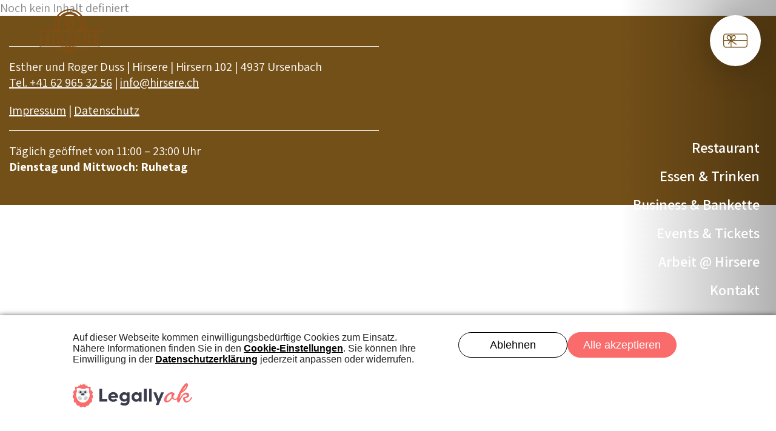

--- FILE ---
content_type: text/html; charset=UTF-8
request_url: https://www.hirsere.ch/restaurant/gartenwirtschaft
body_size: 28479
content:
 

<!DOCTYPE html>
<html xmlns="http://www.w3.org/1999/xhtml" lang="de">
    <head>
        <meta charset="utf-8" />
        <meta name="viewport" content="width=device-width, initial-scale=1"> 
        
                                        
        
            
                                                            
        
        <title></title>

        
                                <meta name="robots" content="index,follow">
                    <meta name="googlebot" content="index,follow">
            
        
        <meta name="description" content="">
        <meta name="keywords" content="">
        <meta name="robots" content="index,follow">
        <meta name="googlebot" content="index,follow">        
        
        <meta property="og:url" content="https://www.hirsere.ch/restaurant/gartenwirtschaft">
        <meta property="og:type" content="website">
        <meta property="og:title" content="">
        <meta property="og:image" content="">
        <meta property="og:description" content="">
        <meta property="og:site_name" content="Landgasthof Hirsernbad">
        <meta property="og:locale" content="de">
        <meta name="twitter:card" content="summary">
        <meta name="twitter:url" content="https://www.hirsere.ch/restaurant/gartenwirtschaft">
        <meta name="twitter:title" content="">
        <meta name="twitter:description" content="">
        <meta name="twitter:image" content="">
        <meta itemprop="name" content="" />
        <meta itemprop="description" content="" />
        <meta itemprop="image" content="" />
        <meta name="dcterms.Identifier" content="https://www.hirsere.ch/restaurant/gartenwirtschaft" />
        <meta name="dcterms.Format" content="text/html" />
        <meta name="dcterms.Language" content="de" />
        <meta name="dcterms.Publisher" content="Landgasthof Hirsernbad" />
        <meta name="dcterms.Type" content="text/html" />
        <meta name="dcterms.Rights" content="Copyright 2026 Landgasthof Hirsernbad" />
        <meta name="dcterms.Title" content="" />
        <meta name="dcterms.Contributor" content="Landgasthof Hirsernbad" />            <meta name="dcterms.Date" content="27.01.2022" />
        
        <meta name="dcterms.Description" content="" />
        <link rel="icon" href="/favicon.svg" type="image/svg+xml">

        <link rel="preconnect" href="//legally-snippet.legal-cdn.com"/>
        <link rel="preload" href="https://legally-snippet.legal-cdn.com/v1/public/websites/TRDNML9VjzV4JXfGECUDX5V9kafMwn/cookie-banner/latest/blocker.js" as="script"/>
        <script type="text/javascript" src="https://legally-snippet.legal-cdn.com/v1/public/websites/TRDNML9VjzV4JXfGECUDX5V9kafMwn/cookie-banner/latest/blocker.js"></script>
        <script type="text/javascript" src="https://legally-snippet.legal-cdn.com/v1/public/websites/TRDNML9VjzV4JXfGECUDX5V9kafMwn/cookie-banner/latest/banner.js" defer></script>

        <link rel="home" href="https://www.hirsere.ch/" />
        <style>/*!
 * Bootstrap Grid v4.6.1 (https://getbootstrap.com/)
 * Copyright 2011-2021 The Bootstrap Authors
 * Copyright 2011-2021 Twitter, Inc.
 * Licensed under MIT (https://github.com/twbs/bootstrap/blob/main/LICENSE)
 */html{box-sizing:border-box;-ms-overflow-style:scrollbar}*,::after,::before{box-sizing:inherit}.container,.container-fluid,.container-lg,.container-md,.container-sm,.container-xl{width:100%;padding-right:15px;padding-left:15px;margin-right:auto;margin-left:auto}@media (min-width:576px){.container,.container-sm{max-width:540px}}@media (min-width:768px){.container,.container-md,.container-sm{max-width:720px}}@media (min-width:992px){.container,.container-lg,.container-md,.container-sm{max-width:960px}}@media (min-width:1200px){.container,.container-lg,.container-md,.container-sm,.container-xl{max-width:1140px}}.row{display:-ms-flexbox;display:flex;-ms-flex-wrap:wrap;flex-wrap:wrap;margin-right:-15px;margin-left:-15px}.no-gutters{margin-right:0;margin-left:0}.no-gutters>.col,.no-gutters>[class*=col-]{padding-right:0;padding-left:0}.col,.col-1,.col-10,.col-11,.col-12,.col-2,.col-3,.col-4,.col-5,.col-6,.col-7,.col-8,.col-9,.col-auto,.col-lg,.col-lg-1,.col-lg-10,.col-lg-11,.col-lg-12,.col-lg-2,.col-lg-3,.col-lg-4,.col-lg-5,.col-lg-6,.col-lg-7,.col-lg-8,.col-lg-9,.col-lg-auto,.col-md,.col-md-1,.col-md-10,.col-md-11,.col-md-12,.col-md-2,.col-md-3,.col-md-4,.col-md-5,.col-md-6,.col-md-7,.col-md-8,.col-md-9,.col-md-auto,.col-sm,.col-sm-1,.col-sm-10,.col-sm-11,.col-sm-12,.col-sm-2,.col-sm-3,.col-sm-4,.col-sm-5,.col-sm-6,.col-sm-7,.col-sm-8,.col-sm-9,.col-sm-auto,.col-xl,.col-xl-1,.col-xl-10,.col-xl-11,.col-xl-12,.col-xl-2,.col-xl-3,.col-xl-4,.col-xl-5,.col-xl-6,.col-xl-7,.col-xl-8,.col-xl-9,.col-xl-auto{position:relative;width:100%;padding-right:15px;padding-left:15px}.col{-ms-flex-preferred-size:0;flex-basis:0;-ms-flex-positive:1;flex-grow:1;max-width:100%}.row-cols-1>*{-ms-flex:0 0 100%;flex:0 0 100%;max-width:100%}.row-cols-2>*{-ms-flex:0 0 50%;flex:0 0 50%;max-width:50%}.row-cols-3>*{-ms-flex:0 0 33.333333%;flex:0 0 33.333333%;max-width:33.333333%}.row-cols-4>*{-ms-flex:0 0 25%;flex:0 0 25%;max-width:25%}.row-cols-5>*{-ms-flex:0 0 20%;flex:0 0 20%;max-width:20%}.row-cols-6>*{-ms-flex:0 0 16.666667%;flex:0 0 16.666667%;max-width:16.666667%}.col-auto{-ms-flex:0 0 auto;flex:0 0 auto;width:auto;max-width:100%}.col-1{-ms-flex:0 0 8.333333%;flex:0 0 8.333333%;max-width:8.333333%}.col-2{-ms-flex:0 0 16.666667%;flex:0 0 16.666667%;max-width:16.666667%}.col-3{-ms-flex:0 0 25%;flex:0 0 25%;max-width:25%}.col-4{-ms-flex:0 0 33.333333%;flex:0 0 33.333333%;max-width:33.333333%}.col-5{-ms-flex:0 0 41.666667%;flex:0 0 41.666667%;max-width:41.666667%}.col-6{-ms-flex:0 0 50%;flex:0 0 50%;max-width:50%}.col-7{-ms-flex:0 0 58.333333%;flex:0 0 58.333333%;max-width:58.333333%}.col-8{-ms-flex:0 0 66.666667%;flex:0 0 66.666667%;max-width:66.666667%}.col-9{-ms-flex:0 0 75%;flex:0 0 75%;max-width:75%}.col-10{-ms-flex:0 0 83.333333%;flex:0 0 83.333333%;max-width:83.333333%}.col-11{-ms-flex:0 0 91.666667%;flex:0 0 91.666667%;max-width:91.666667%}.col-12{-ms-flex:0 0 100%;flex:0 0 100%;max-width:100%}.order-first{-ms-flex-order:-1;order:-1}.order-last{-ms-flex-order:13;order:13}.order-0{-ms-flex-order:0;order:0}.order-1{-ms-flex-order:1;order:1}.order-2{-ms-flex-order:2;order:2}.order-3{-ms-flex-order:3;order:3}.order-4{-ms-flex-order:4;order:4}.order-5{-ms-flex-order:5;order:5}.order-6{-ms-flex-order:6;order:6}.order-7{-ms-flex-order:7;order:7}.order-8{-ms-flex-order:8;order:8}.order-9{-ms-flex-order:9;order:9}.order-10{-ms-flex-order:10;order:10}.order-11{-ms-flex-order:11;order:11}.order-12{-ms-flex-order:12;order:12}.offset-1{margin-left:8.333333%}.offset-2{margin-left:16.666667%}.offset-3{margin-left:25%}.offset-4{margin-left:33.333333%}.offset-5{margin-left:41.666667%}.offset-6{margin-left:50%}.offset-7{margin-left:58.333333%}.offset-8{margin-left:66.666667%}.offset-9{margin-left:75%}.offset-10{margin-left:83.333333%}.offset-11{margin-left:91.666667%}@media (min-width:576px){.col-sm{-ms-flex-preferred-size:0;flex-basis:0;-ms-flex-positive:1;flex-grow:1;max-width:100%}.row-cols-sm-1>*{-ms-flex:0 0 100%;flex:0 0 100%;max-width:100%}.row-cols-sm-2>*{-ms-flex:0 0 50%;flex:0 0 50%;max-width:50%}.row-cols-sm-3>*{-ms-flex:0 0 33.333333%;flex:0 0 33.333333%;max-width:33.333333%}.row-cols-sm-4>*{-ms-flex:0 0 25%;flex:0 0 25%;max-width:25%}.row-cols-sm-5>*{-ms-flex:0 0 20%;flex:0 0 20%;max-width:20%}.row-cols-sm-6>*{-ms-flex:0 0 16.666667%;flex:0 0 16.666667%;max-width:16.666667%}.col-sm-auto{-ms-flex:0 0 auto;flex:0 0 auto;width:auto;max-width:100%}.col-sm-1{-ms-flex:0 0 8.333333%;flex:0 0 8.333333%;max-width:8.333333%}.col-sm-2{-ms-flex:0 0 16.666667%;flex:0 0 16.666667%;max-width:16.666667%}.col-sm-3{-ms-flex:0 0 25%;flex:0 0 25%;max-width:25%}.col-sm-4{-ms-flex:0 0 33.333333%;flex:0 0 33.333333%;max-width:33.333333%}.col-sm-5{-ms-flex:0 0 41.666667%;flex:0 0 41.666667%;max-width:41.666667%}.col-sm-6{-ms-flex:0 0 50%;flex:0 0 50%;max-width:50%}.col-sm-7{-ms-flex:0 0 58.333333%;flex:0 0 58.333333%;max-width:58.333333%}.col-sm-8{-ms-flex:0 0 66.666667%;flex:0 0 66.666667%;max-width:66.666667%}.col-sm-9{-ms-flex:0 0 75%;flex:0 0 75%;max-width:75%}.col-sm-10{-ms-flex:0 0 83.333333%;flex:0 0 83.333333%;max-width:83.333333%}.col-sm-11{-ms-flex:0 0 91.666667%;flex:0 0 91.666667%;max-width:91.666667%}.col-sm-12{-ms-flex:0 0 100%;flex:0 0 100%;max-width:100%}.order-sm-first{-ms-flex-order:-1;order:-1}.order-sm-last{-ms-flex-order:13;order:13}.order-sm-0{-ms-flex-order:0;order:0}.order-sm-1{-ms-flex-order:1;order:1}.order-sm-2{-ms-flex-order:2;order:2}.order-sm-3{-ms-flex-order:3;order:3}.order-sm-4{-ms-flex-order:4;order:4}.order-sm-5{-ms-flex-order:5;order:5}.order-sm-6{-ms-flex-order:6;order:6}.order-sm-7{-ms-flex-order:7;order:7}.order-sm-8{-ms-flex-order:8;order:8}.order-sm-9{-ms-flex-order:9;order:9}.order-sm-10{-ms-flex-order:10;order:10}.order-sm-11{-ms-flex-order:11;order:11}.order-sm-12{-ms-flex-order:12;order:12}.offset-sm-0{margin-left:0}.offset-sm-1{margin-left:8.333333%}.offset-sm-2{margin-left:16.666667%}.offset-sm-3{margin-left:25%}.offset-sm-4{margin-left:33.333333%}.offset-sm-5{margin-left:41.666667%}.offset-sm-6{margin-left:50%}.offset-sm-7{margin-left:58.333333%}.offset-sm-8{margin-left:66.666667%}.offset-sm-9{margin-left:75%}.offset-sm-10{margin-left:83.333333%}.offset-sm-11{margin-left:91.666667%}}@media (min-width:768px){.col-md{-ms-flex-preferred-size:0;flex-basis:0;-ms-flex-positive:1;flex-grow:1;max-width:100%}.row-cols-md-1>*{-ms-flex:0 0 100%;flex:0 0 100%;max-width:100%}.row-cols-md-2>*{-ms-flex:0 0 50%;flex:0 0 50%;max-width:50%}.row-cols-md-3>*{-ms-flex:0 0 33.333333%;flex:0 0 33.333333%;max-width:33.333333%}.row-cols-md-4>*{-ms-flex:0 0 25%;flex:0 0 25%;max-width:25%}.row-cols-md-5>*{-ms-flex:0 0 20%;flex:0 0 20%;max-width:20%}.row-cols-md-6>*{-ms-flex:0 0 16.666667%;flex:0 0 16.666667%;max-width:16.666667%}.col-md-auto{-ms-flex:0 0 auto;flex:0 0 auto;width:auto;max-width:100%}.col-md-1{-ms-flex:0 0 8.333333%;flex:0 0 8.333333%;max-width:8.333333%}.col-md-2{-ms-flex:0 0 16.666667%;flex:0 0 16.666667%;max-width:16.666667%}.col-md-3{-ms-flex:0 0 25%;flex:0 0 25%;max-width:25%}.col-md-4{-ms-flex:0 0 33.333333%;flex:0 0 33.333333%;max-width:33.333333%}.col-md-5{-ms-flex:0 0 41.666667%;flex:0 0 41.666667%;max-width:41.666667%}.col-md-6{-ms-flex:0 0 50%;flex:0 0 50%;max-width:50%}.col-md-7{-ms-flex:0 0 58.333333%;flex:0 0 58.333333%;max-width:58.333333%}.col-md-8{-ms-flex:0 0 66.666667%;flex:0 0 66.666667%;max-width:66.666667%}.col-md-9{-ms-flex:0 0 75%;flex:0 0 75%;max-width:75%}.col-md-10{-ms-flex:0 0 83.333333%;flex:0 0 83.333333%;max-width:83.333333%}.col-md-11{-ms-flex:0 0 91.666667%;flex:0 0 91.666667%;max-width:91.666667%}.col-md-12{-ms-flex:0 0 100%;flex:0 0 100%;max-width:100%}.order-md-first{-ms-flex-order:-1;order:-1}.order-md-last{-ms-flex-order:13;order:13}.order-md-0{-ms-flex-order:0;order:0}.order-md-1{-ms-flex-order:1;order:1}.order-md-2{-ms-flex-order:2;order:2}.order-md-3{-ms-flex-order:3;order:3}.order-md-4{-ms-flex-order:4;order:4}.order-md-5{-ms-flex-order:5;order:5}.order-md-6{-ms-flex-order:6;order:6}.order-md-7{-ms-flex-order:7;order:7}.order-md-8{-ms-flex-order:8;order:8}.order-md-9{-ms-flex-order:9;order:9}.order-md-10{-ms-flex-order:10;order:10}.order-md-11{-ms-flex-order:11;order:11}.order-md-12{-ms-flex-order:12;order:12}.offset-md-0{margin-left:0}.offset-md-1{margin-left:8.333333%}.offset-md-2{margin-left:16.666667%}.offset-md-3{margin-left:25%}.offset-md-4{margin-left:33.333333%}.offset-md-5{margin-left:41.666667%}.offset-md-6{margin-left:50%}.offset-md-7{margin-left:58.333333%}.offset-md-8{margin-left:66.666667%}.offset-md-9{margin-left:75%}.offset-md-10{margin-left:83.333333%}.offset-md-11{margin-left:91.666667%}}@media (min-width:992px){.col-lg{-ms-flex-preferred-size:0;flex-basis:0;-ms-flex-positive:1;flex-grow:1;max-width:100%}.row-cols-lg-1>*{-ms-flex:0 0 100%;flex:0 0 100%;max-width:100%}.row-cols-lg-2>*{-ms-flex:0 0 50%;flex:0 0 50%;max-width:50%}.row-cols-lg-3>*{-ms-flex:0 0 33.333333%;flex:0 0 33.333333%;max-width:33.333333%}.row-cols-lg-4>*{-ms-flex:0 0 25%;flex:0 0 25%;max-width:25%}.row-cols-lg-5>*{-ms-flex:0 0 20%;flex:0 0 20%;max-width:20%}.row-cols-lg-6>*{-ms-flex:0 0 16.666667%;flex:0 0 16.666667%;max-width:16.666667%}.col-lg-auto{-ms-flex:0 0 auto;flex:0 0 auto;width:auto;max-width:100%}.col-lg-1{-ms-flex:0 0 8.333333%;flex:0 0 8.333333%;max-width:8.333333%}.col-lg-2{-ms-flex:0 0 16.666667%;flex:0 0 16.666667%;max-width:16.666667%}.col-lg-3{-ms-flex:0 0 25%;flex:0 0 25%;max-width:25%}.col-lg-4{-ms-flex:0 0 33.333333%;flex:0 0 33.333333%;max-width:33.333333%}.col-lg-5{-ms-flex:0 0 41.666667%;flex:0 0 41.666667%;max-width:41.666667%}.col-lg-6{-ms-flex:0 0 50%;flex:0 0 50%;max-width:50%}.col-lg-7{-ms-flex:0 0 58.333333%;flex:0 0 58.333333%;max-width:58.333333%}.col-lg-8{-ms-flex:0 0 66.666667%;flex:0 0 66.666667%;max-width:66.666667%}.col-lg-9{-ms-flex:0 0 75%;flex:0 0 75%;max-width:75%}.col-lg-10{-ms-flex:0 0 83.333333%;flex:0 0 83.333333%;max-width:83.333333%}.col-lg-11{-ms-flex:0 0 91.666667%;flex:0 0 91.666667%;max-width:91.666667%}.col-lg-12{-ms-flex:0 0 100%;flex:0 0 100%;max-width:100%}.order-lg-first{-ms-flex-order:-1;order:-1}.order-lg-last{-ms-flex-order:13;order:13}.order-lg-0{-ms-flex-order:0;order:0}.order-lg-1{-ms-flex-order:1;order:1}.order-lg-2{-ms-flex-order:2;order:2}.order-lg-3{-ms-flex-order:3;order:3}.order-lg-4{-ms-flex-order:4;order:4}.order-lg-5{-ms-flex-order:5;order:5}.order-lg-6{-ms-flex-order:6;order:6}.order-lg-7{-ms-flex-order:7;order:7}.order-lg-8{-ms-flex-order:8;order:8}.order-lg-9{-ms-flex-order:9;order:9}.order-lg-10{-ms-flex-order:10;order:10}.order-lg-11{-ms-flex-order:11;order:11}.order-lg-12{-ms-flex-order:12;order:12}.offset-lg-0{margin-left:0}.offset-lg-1{margin-left:8.333333%}.offset-lg-2{margin-left:16.666667%}.offset-lg-3{margin-left:25%}.offset-lg-4{margin-left:33.333333%}.offset-lg-5{margin-left:41.666667%}.offset-lg-6{margin-left:50%}.offset-lg-7{margin-left:58.333333%}.offset-lg-8{margin-left:66.666667%}.offset-lg-9{margin-left:75%}.offset-lg-10{margin-left:83.333333%}.offset-lg-11{margin-left:91.666667%}}@media (min-width:1200px){.col-xl{-ms-flex-preferred-size:0;flex-basis:0;-ms-flex-positive:1;flex-grow:1;max-width:100%}.row-cols-xl-1>*{-ms-flex:0 0 100%;flex:0 0 100%;max-width:100%}.row-cols-xl-2>*{-ms-flex:0 0 50%;flex:0 0 50%;max-width:50%}.row-cols-xl-3>*{-ms-flex:0 0 33.333333%;flex:0 0 33.333333%;max-width:33.333333%}.row-cols-xl-4>*{-ms-flex:0 0 25%;flex:0 0 25%;max-width:25%}.row-cols-xl-5>*{-ms-flex:0 0 20%;flex:0 0 20%;max-width:20%}.row-cols-xl-6>*{-ms-flex:0 0 16.666667%;flex:0 0 16.666667%;max-width:16.666667%}.col-xl-auto{-ms-flex:0 0 auto;flex:0 0 auto;width:auto;max-width:100%}.col-xl-1{-ms-flex:0 0 8.333333%;flex:0 0 8.333333%;max-width:8.333333%}.col-xl-2{-ms-flex:0 0 16.666667%;flex:0 0 16.666667%;max-width:16.666667%}.col-xl-3{-ms-flex:0 0 25%;flex:0 0 25%;max-width:25%}.col-xl-4{-ms-flex:0 0 33.333333%;flex:0 0 33.333333%;max-width:33.333333%}.col-xl-5{-ms-flex:0 0 41.666667%;flex:0 0 41.666667%;max-width:41.666667%}.col-xl-6{-ms-flex:0 0 50%;flex:0 0 50%;max-width:50%}.col-xl-7{-ms-flex:0 0 58.333333%;flex:0 0 58.333333%;max-width:58.333333%}.col-xl-8{-ms-flex:0 0 66.666667%;flex:0 0 66.666667%;max-width:66.666667%}.col-xl-9{-ms-flex:0 0 75%;flex:0 0 75%;max-width:75%}.col-xl-10{-ms-flex:0 0 83.333333%;flex:0 0 83.333333%;max-width:83.333333%}.col-xl-11{-ms-flex:0 0 91.666667%;flex:0 0 91.666667%;max-width:91.666667%}.col-xl-12{-ms-flex:0 0 100%;flex:0 0 100%;max-width:100%}.order-xl-first{-ms-flex-order:-1;order:-1}.order-xl-last{-ms-flex-order:13;order:13}.order-xl-0{-ms-flex-order:0;order:0}.order-xl-1{-ms-flex-order:1;order:1}.order-xl-2{-ms-flex-order:2;order:2}.order-xl-3{-ms-flex-order:3;order:3}.order-xl-4{-ms-flex-order:4;order:4}.order-xl-5{-ms-flex-order:5;order:5}.order-xl-6{-ms-flex-order:6;order:6}.order-xl-7{-ms-flex-order:7;order:7}.order-xl-8{-ms-flex-order:8;order:8}.order-xl-9{-ms-flex-order:9;order:9}.order-xl-10{-ms-flex-order:10;order:10}.order-xl-11{-ms-flex-order:11;order:11}.order-xl-12{-ms-flex-order:12;order:12}.offset-xl-0{margin-left:0}.offset-xl-1{margin-left:8.333333%}.offset-xl-2{margin-left:16.666667%}.offset-xl-3{margin-left:25%}.offset-xl-4{margin-left:33.333333%}.offset-xl-5{margin-left:41.666667%}.offset-xl-6{margin-left:50%}.offset-xl-7{margin-left:58.333333%}.offset-xl-8{margin-left:66.666667%}.offset-xl-9{margin-left:75%}.offset-xl-10{margin-left:83.333333%}.offset-xl-11{margin-left:91.666667%}}.d-none{display:none!important}.d-inline{display:inline!important}.d-inline-block{display:inline-block!important}.d-block{display:block!important}.d-table{display:table!important}.d-table-row{display:table-row!important}.d-table-cell{display:table-cell!important}.d-flex{display:-ms-flexbox!important;display:flex!important}.d-inline-flex{display:-ms-inline-flexbox!important;display:inline-flex!important}@media (min-width:576px){.d-sm-none{display:none!important}.d-sm-inline{display:inline!important}.d-sm-inline-block{display:inline-block!important}.d-sm-block{display:block!important}.d-sm-table{display:table!important}.d-sm-table-row{display:table-row!important}.d-sm-table-cell{display:table-cell!important}.d-sm-flex{display:-ms-flexbox!important;display:flex!important}.d-sm-inline-flex{display:-ms-inline-flexbox!important;display:inline-flex!important}}@media (min-width:768px){.d-md-none{display:none!important}.d-md-inline{display:inline!important}.d-md-inline-block{display:inline-block!important}.d-md-block{display:block!important}.d-md-table{display:table!important}.d-md-table-row{display:table-row!important}.d-md-table-cell{display:table-cell!important}.d-md-flex{display:-ms-flexbox!important;display:flex!important}.d-md-inline-flex{display:-ms-inline-flexbox!important;display:inline-flex!important}}@media (min-width:992px){.d-lg-none{display:none!important}.d-lg-inline{display:inline!important}.d-lg-inline-block{display:inline-block!important}.d-lg-block{display:block!important}.d-lg-table{display:table!important}.d-lg-table-row{display:table-row!important}.d-lg-table-cell{display:table-cell!important}.d-lg-flex{display:-ms-flexbox!important;display:flex!important}.d-lg-inline-flex{display:-ms-inline-flexbox!important;display:inline-flex!important}}@media (min-width:1200px){.d-xl-none{display:none!important}.d-xl-inline{display:inline!important}.d-xl-inline-block{display:inline-block!important}.d-xl-block{display:block!important}.d-xl-table{display:table!important}.d-xl-table-row{display:table-row!important}.d-xl-table-cell{display:table-cell!important}.d-xl-flex{display:-ms-flexbox!important;display:flex!important}.d-xl-inline-flex{display:-ms-inline-flexbox!important;display:inline-flex!important}}@media print{.d-print-none{display:none!important}.d-print-inline{display:inline!important}.d-print-inline-block{display:inline-block!important}.d-print-block{display:block!important}.d-print-table{display:table!important}.d-print-table-row{display:table-row!important}.d-print-table-cell{display:table-cell!important}.d-print-flex{display:-ms-flexbox!important;display:flex!important}.d-print-inline-flex{display:-ms-inline-flexbox!important;display:inline-flex!important}}.flex-row{-ms-flex-direction:row!important;flex-direction:row!important}.flex-column{-ms-flex-direction:column!important;flex-direction:column!important}.flex-row-reverse{-ms-flex-direction:row-reverse!important;flex-direction:row-reverse!important}.flex-column-reverse{-ms-flex-direction:column-reverse!important;flex-direction:column-reverse!important}.flex-wrap{-ms-flex-wrap:wrap!important;flex-wrap:wrap!important}.flex-nowrap{-ms-flex-wrap:nowrap!important;flex-wrap:nowrap!important}.flex-wrap-reverse{-ms-flex-wrap:wrap-reverse!important;flex-wrap:wrap-reverse!important}.flex-fill{-ms-flex:1 1 auto!important;flex:1 1 auto!important}.flex-grow-0{-ms-flex-positive:0!important;flex-grow:0!important}.flex-grow-1{-ms-flex-positive:1!important;flex-grow:1!important}.flex-shrink-0{-ms-flex-negative:0!important;flex-shrink:0!important}.flex-shrink-1{-ms-flex-negative:1!important;flex-shrink:1!important}.justify-content-start{-ms-flex-pack:start!important;justify-content:flex-start!important}.justify-content-end{-ms-flex-pack:end!important;justify-content:flex-end!important}.justify-content-center{-ms-flex-pack:center!important;justify-content:center!important}.justify-content-between{-ms-flex-pack:justify!important;justify-content:space-between!important}.justify-content-around{-ms-flex-pack:distribute!important;justify-content:space-around!important}.align-items-start{-ms-flex-align:start!important;align-items:flex-start!important}.align-items-end{-ms-flex-align:end!important;align-items:flex-end!important}.align-items-center{-ms-flex-align:center!important;align-items:center!important}.align-items-baseline{-ms-flex-align:baseline!important;align-items:baseline!important}.align-items-stretch{-ms-flex-align:stretch!important;align-items:stretch!important}.align-content-start{-ms-flex-line-pack:start!important;align-content:flex-start!important}.align-content-end{-ms-flex-line-pack:end!important;align-content:flex-end!important}.align-content-center{-ms-flex-line-pack:center!important;align-content:center!important}.align-content-between{-ms-flex-line-pack:justify!important;align-content:space-between!important}.align-content-around{-ms-flex-line-pack:distribute!important;align-content:space-around!important}.align-content-stretch{-ms-flex-line-pack:stretch!important;align-content:stretch!important}.align-self-auto{-ms-flex-item-align:auto!important;align-self:auto!important}.align-self-start{-ms-flex-item-align:start!important;align-self:flex-start!important}.align-self-end{-ms-flex-item-align:end!important;align-self:flex-end!important}.align-self-center{-ms-flex-item-align:center!important;align-self:center!important}.align-self-baseline{-ms-flex-item-align:baseline!important;align-self:baseline!important}.align-self-stretch{-ms-flex-item-align:stretch!important;align-self:stretch!important}@media (min-width:576px){.flex-sm-row{-ms-flex-direction:row!important;flex-direction:row!important}.flex-sm-column{-ms-flex-direction:column!important;flex-direction:column!important}.flex-sm-row-reverse{-ms-flex-direction:row-reverse!important;flex-direction:row-reverse!important}.flex-sm-column-reverse{-ms-flex-direction:column-reverse!important;flex-direction:column-reverse!important}.flex-sm-wrap{-ms-flex-wrap:wrap!important;flex-wrap:wrap!important}.flex-sm-nowrap{-ms-flex-wrap:nowrap!important;flex-wrap:nowrap!important}.flex-sm-wrap-reverse{-ms-flex-wrap:wrap-reverse!important;flex-wrap:wrap-reverse!important}.flex-sm-fill{-ms-flex:1 1 auto!important;flex:1 1 auto!important}.flex-sm-grow-0{-ms-flex-positive:0!important;flex-grow:0!important}.flex-sm-grow-1{-ms-flex-positive:1!important;flex-grow:1!important}.flex-sm-shrink-0{-ms-flex-negative:0!important;flex-shrink:0!important}.flex-sm-shrink-1{-ms-flex-negative:1!important;flex-shrink:1!important}.justify-content-sm-start{-ms-flex-pack:start!important;justify-content:flex-start!important}.justify-content-sm-end{-ms-flex-pack:end!important;justify-content:flex-end!important}.justify-content-sm-center{-ms-flex-pack:center!important;justify-content:center!important}.justify-content-sm-between{-ms-flex-pack:justify!important;justify-content:space-between!important}.justify-content-sm-around{-ms-flex-pack:distribute!important;justify-content:space-around!important}.align-items-sm-start{-ms-flex-align:start!important;align-items:flex-start!important}.align-items-sm-end{-ms-flex-align:end!important;align-items:flex-end!important}.align-items-sm-center{-ms-flex-align:center!important;align-items:center!important}.align-items-sm-baseline{-ms-flex-align:baseline!important;align-items:baseline!important}.align-items-sm-stretch{-ms-flex-align:stretch!important;align-items:stretch!important}.align-content-sm-start{-ms-flex-line-pack:start!important;align-content:flex-start!important}.align-content-sm-end{-ms-flex-line-pack:end!important;align-content:flex-end!important}.align-content-sm-center{-ms-flex-line-pack:center!important;align-content:center!important}.align-content-sm-between{-ms-flex-line-pack:justify!important;align-content:space-between!important}.align-content-sm-around{-ms-flex-line-pack:distribute!important;align-content:space-around!important}.align-content-sm-stretch{-ms-flex-line-pack:stretch!important;align-content:stretch!important}.align-self-sm-auto{-ms-flex-item-align:auto!important;align-self:auto!important}.align-self-sm-start{-ms-flex-item-align:start!important;align-self:flex-start!important}.align-self-sm-end{-ms-flex-item-align:end!important;align-self:flex-end!important}.align-self-sm-center{-ms-flex-item-align:center!important;align-self:center!important}.align-self-sm-baseline{-ms-flex-item-align:baseline!important;align-self:baseline!important}.align-self-sm-stretch{-ms-flex-item-align:stretch!important;align-self:stretch!important}}@media (min-width:768px){.flex-md-row{-ms-flex-direction:row!important;flex-direction:row!important}.flex-md-column{-ms-flex-direction:column!important;flex-direction:column!important}.flex-md-row-reverse{-ms-flex-direction:row-reverse!important;flex-direction:row-reverse!important}.flex-md-column-reverse{-ms-flex-direction:column-reverse!important;flex-direction:column-reverse!important}.flex-md-wrap{-ms-flex-wrap:wrap!important;flex-wrap:wrap!important}.flex-md-nowrap{-ms-flex-wrap:nowrap!important;flex-wrap:nowrap!important}.flex-md-wrap-reverse{-ms-flex-wrap:wrap-reverse!important;flex-wrap:wrap-reverse!important}.flex-md-fill{-ms-flex:1 1 auto!important;flex:1 1 auto!important}.flex-md-grow-0{-ms-flex-positive:0!important;flex-grow:0!important}.flex-md-grow-1{-ms-flex-positive:1!important;flex-grow:1!important}.flex-md-shrink-0{-ms-flex-negative:0!important;flex-shrink:0!important}.flex-md-shrink-1{-ms-flex-negative:1!important;flex-shrink:1!important}.justify-content-md-start{-ms-flex-pack:start!important;justify-content:flex-start!important}.justify-content-md-end{-ms-flex-pack:end!important;justify-content:flex-end!important}.justify-content-md-center{-ms-flex-pack:center!important;justify-content:center!important}.justify-content-md-between{-ms-flex-pack:justify!important;justify-content:space-between!important}.justify-content-md-around{-ms-flex-pack:distribute!important;justify-content:space-around!important}.align-items-md-start{-ms-flex-align:start!important;align-items:flex-start!important}.align-items-md-end{-ms-flex-align:end!important;align-items:flex-end!important}.align-items-md-center{-ms-flex-align:center!important;align-items:center!important}.align-items-md-baseline{-ms-flex-align:baseline!important;align-items:baseline!important}.align-items-md-stretch{-ms-flex-align:stretch!important;align-items:stretch!important}.align-content-md-start{-ms-flex-line-pack:start!important;align-content:flex-start!important}.align-content-md-end{-ms-flex-line-pack:end!important;align-content:flex-end!important}.align-content-md-center{-ms-flex-line-pack:center!important;align-content:center!important}.align-content-md-between{-ms-flex-line-pack:justify!important;align-content:space-between!important}.align-content-md-around{-ms-flex-line-pack:distribute!important;align-content:space-around!important}.align-content-md-stretch{-ms-flex-line-pack:stretch!important;align-content:stretch!important}.align-self-md-auto{-ms-flex-item-align:auto!important;align-self:auto!important}.align-self-md-start{-ms-flex-item-align:start!important;align-self:flex-start!important}.align-self-md-end{-ms-flex-item-align:end!important;align-self:flex-end!important}.align-self-md-center{-ms-flex-item-align:center!important;align-self:center!important}.align-self-md-baseline{-ms-flex-item-align:baseline!important;align-self:baseline!important}.align-self-md-stretch{-ms-flex-item-align:stretch!important;align-self:stretch!important}}@media (min-width:992px){.flex-lg-row{-ms-flex-direction:row!important;flex-direction:row!important}.flex-lg-column{-ms-flex-direction:column!important;flex-direction:column!important}.flex-lg-row-reverse{-ms-flex-direction:row-reverse!important;flex-direction:row-reverse!important}.flex-lg-column-reverse{-ms-flex-direction:column-reverse!important;flex-direction:column-reverse!important}.flex-lg-wrap{-ms-flex-wrap:wrap!important;flex-wrap:wrap!important}.flex-lg-nowrap{-ms-flex-wrap:nowrap!important;flex-wrap:nowrap!important}.flex-lg-wrap-reverse{-ms-flex-wrap:wrap-reverse!important;flex-wrap:wrap-reverse!important}.flex-lg-fill{-ms-flex:1 1 auto!important;flex:1 1 auto!important}.flex-lg-grow-0{-ms-flex-positive:0!important;flex-grow:0!important}.flex-lg-grow-1{-ms-flex-positive:1!important;flex-grow:1!important}.flex-lg-shrink-0{-ms-flex-negative:0!important;flex-shrink:0!important}.flex-lg-shrink-1{-ms-flex-negative:1!important;flex-shrink:1!important}.justify-content-lg-start{-ms-flex-pack:start!important;justify-content:flex-start!important}.justify-content-lg-end{-ms-flex-pack:end!important;justify-content:flex-end!important}.justify-content-lg-center{-ms-flex-pack:center!important;justify-content:center!important}.justify-content-lg-between{-ms-flex-pack:justify!important;justify-content:space-between!important}.justify-content-lg-around{-ms-flex-pack:distribute!important;justify-content:space-around!important}.align-items-lg-start{-ms-flex-align:start!important;align-items:flex-start!important}.align-items-lg-end{-ms-flex-align:end!important;align-items:flex-end!important}.align-items-lg-center{-ms-flex-align:center!important;align-items:center!important}.align-items-lg-baseline{-ms-flex-align:baseline!important;align-items:baseline!important}.align-items-lg-stretch{-ms-flex-align:stretch!important;align-items:stretch!important}.align-content-lg-start{-ms-flex-line-pack:start!important;align-content:flex-start!important}.align-content-lg-end{-ms-flex-line-pack:end!important;align-content:flex-end!important}.align-content-lg-center{-ms-flex-line-pack:center!important;align-content:center!important}.align-content-lg-between{-ms-flex-line-pack:justify!important;align-content:space-between!important}.align-content-lg-around{-ms-flex-line-pack:distribute!important;align-content:space-around!important}.align-content-lg-stretch{-ms-flex-line-pack:stretch!important;align-content:stretch!important}.align-self-lg-auto{-ms-flex-item-align:auto!important;align-self:auto!important}.align-self-lg-start{-ms-flex-item-align:start!important;align-self:flex-start!important}.align-self-lg-end{-ms-flex-item-align:end!important;align-self:flex-end!important}.align-self-lg-center{-ms-flex-item-align:center!important;align-self:center!important}.align-self-lg-baseline{-ms-flex-item-align:baseline!important;align-self:baseline!important}.align-self-lg-stretch{-ms-flex-item-align:stretch!important;align-self:stretch!important}}@media (min-width:1200px){.flex-xl-row{-ms-flex-direction:row!important;flex-direction:row!important}.flex-xl-column{-ms-flex-direction:column!important;flex-direction:column!important}.flex-xl-row-reverse{-ms-flex-direction:row-reverse!important;flex-direction:row-reverse!important}.flex-xl-column-reverse{-ms-flex-direction:column-reverse!important;flex-direction:column-reverse!important}.flex-xl-wrap{-ms-flex-wrap:wrap!important;flex-wrap:wrap!important}.flex-xl-nowrap{-ms-flex-wrap:nowrap!important;flex-wrap:nowrap!important}.flex-xl-wrap-reverse{-ms-flex-wrap:wrap-reverse!important;flex-wrap:wrap-reverse!important}.flex-xl-fill{-ms-flex:1 1 auto!important;flex:1 1 auto!important}.flex-xl-grow-0{-ms-flex-positive:0!important;flex-grow:0!important}.flex-xl-grow-1{-ms-flex-positive:1!important;flex-grow:1!important}.flex-xl-shrink-0{-ms-flex-negative:0!important;flex-shrink:0!important}.flex-xl-shrink-1{-ms-flex-negative:1!important;flex-shrink:1!important}.justify-content-xl-start{-ms-flex-pack:start!important;justify-content:flex-start!important}.justify-content-xl-end{-ms-flex-pack:end!important;justify-content:flex-end!important}.justify-content-xl-center{-ms-flex-pack:center!important;justify-content:center!important}.justify-content-xl-between{-ms-flex-pack:justify!important;justify-content:space-between!important}.justify-content-xl-around{-ms-flex-pack:distribute!important;justify-content:space-around!important}.align-items-xl-start{-ms-flex-align:start!important;align-items:flex-start!important}.align-items-xl-end{-ms-flex-align:end!important;align-items:flex-end!important}.align-items-xl-center{-ms-flex-align:center!important;align-items:center!important}.align-items-xl-baseline{-ms-flex-align:baseline!important;align-items:baseline!important}.align-items-xl-stretch{-ms-flex-align:stretch!important;align-items:stretch!important}.align-content-xl-start{-ms-flex-line-pack:start!important;align-content:flex-start!important}.align-content-xl-end{-ms-flex-line-pack:end!important;align-content:flex-end!important}.align-content-xl-center{-ms-flex-line-pack:center!important;align-content:center!important}.align-content-xl-between{-ms-flex-line-pack:justify!important;align-content:space-between!important}.align-content-xl-around{-ms-flex-line-pack:distribute!important;align-content:space-around!important}.align-content-xl-stretch{-ms-flex-line-pack:stretch!important;align-content:stretch!important}.align-self-xl-auto{-ms-flex-item-align:auto!important;align-self:auto!important}.align-self-xl-start{-ms-flex-item-align:start!important;align-self:flex-start!important}.align-self-xl-end{-ms-flex-item-align:end!important;align-self:flex-end!important}.align-self-xl-center{-ms-flex-item-align:center!important;align-self:center!important}.align-self-xl-baseline{-ms-flex-item-align:baseline!important;align-self:baseline!important}.align-self-xl-stretch{-ms-flex-item-align:stretch!important;align-self:stretch!important}}.m-0{margin:0!important}.mt-0,.my-0{margin-top:0!important}.mr-0,.mx-0{margin-right:0!important}.mb-0,.my-0{margin-bottom:0!important}.ml-0,.mx-0{margin-left:0!important}.m-1{margin:.25rem!important}.mt-1,.my-1{margin-top:.25rem!important}.mr-1,.mx-1{margin-right:.25rem!important}.mb-1,.my-1{margin-bottom:.25rem!important}.ml-1,.mx-1{margin-left:.25rem!important}.m-2{margin:.5rem!important}.mt-2,.my-2{margin-top:.5rem!important}.mr-2,.mx-2{margin-right:.5rem!important}.mb-2,.my-2{margin-bottom:.5rem!important}.ml-2,.mx-2{margin-left:.5rem!important}.m-3{margin:1rem!important}.mt-3,.my-3{margin-top:1rem!important}.mr-3,.mx-3{margin-right:1rem!important}.mb-3,.my-3{margin-bottom:1rem!important}.ml-3,.mx-3{margin-left:1rem!important}.m-4{margin:1.5rem!important}.mt-4,.my-4{margin-top:1.5rem!important}.mr-4,.mx-4{margin-right:1.5rem!important}.mb-4,.my-4{margin-bottom:1.5rem!important}.ml-4,.mx-4{margin-left:1.5rem!important}.m-5{margin:3rem!important}.mt-5,.my-5{margin-top:3rem!important}.mr-5,.mx-5{margin-right:3rem!important}.mb-5,.my-5{margin-bottom:3rem!important}.ml-5,.mx-5{margin-left:3rem!important}.p-0{padding:0!important}.pt-0,.py-0{padding-top:0!important}.pr-0,.px-0{padding-right:0!important}.pb-0,.py-0{padding-bottom:0!important}.pl-0,.px-0{padding-left:0!important}.p-1{padding:.25rem!important}.pt-1,.py-1{padding-top:.25rem!important}.pr-1,.px-1{padding-right:.25rem!important}.pb-1,.py-1{padding-bottom:.25rem!important}.pl-1,.px-1{padding-left:.25rem!important}.p-2{padding:.5rem!important}.pt-2,.py-2{padding-top:.5rem!important}.pr-2,.px-2{padding-right:.5rem!important}.pb-2,.py-2{padding-bottom:.5rem!important}.pl-2,.px-2{padding-left:.5rem!important}.p-3{padding:1rem!important}.pt-3,.py-3{padding-top:1rem!important}.pr-3,.px-3{padding-right:1rem!important}.pb-3,.py-3{padding-bottom:1rem!important}.pl-3,.px-3{padding-left:1rem!important}.p-4{padding:1.5rem!important}.pt-4,.py-4{padding-top:1.5rem!important}.pr-4,.px-4{padding-right:1.5rem!important}.pb-4,.py-4{padding-bottom:1.5rem!important}.pl-4,.px-4{padding-left:1.5rem!important}.p-5{padding:3rem!important}.pt-5,.py-5{padding-top:3rem!important}.pr-5,.px-5{padding-right:3rem!important}.pb-5,.py-5{padding-bottom:3rem!important}.pl-5,.px-5{padding-left:3rem!important}.m-n1{margin:-.25rem!important}.mt-n1,.my-n1{margin-top:-.25rem!important}.mr-n1,.mx-n1{margin-right:-.25rem!important}.mb-n1,.my-n1{margin-bottom:-.25rem!important}.ml-n1,.mx-n1{margin-left:-.25rem!important}.m-n2{margin:-.5rem!important}.mt-n2,.my-n2{margin-top:-.5rem!important}.mr-n2,.mx-n2{margin-right:-.5rem!important}.mb-n2,.my-n2{margin-bottom:-.5rem!important}.ml-n2,.mx-n2{margin-left:-.5rem!important}.m-n3{margin:-1rem!important}.mt-n3,.my-n3{margin-top:-1rem!important}.mr-n3,.mx-n3{margin-right:-1rem!important}.mb-n3,.my-n3{margin-bottom:-1rem!important}.ml-n3,.mx-n3{margin-left:-1rem!important}.m-n4{margin:-1.5rem!important}.mt-n4,.my-n4{margin-top:-1.5rem!important}.mr-n4,.mx-n4{margin-right:-1.5rem!important}.mb-n4,.my-n4{margin-bottom:-1.5rem!important}.ml-n4,.mx-n4{margin-left:-1.5rem!important}.m-n5{margin:-3rem!important}.mt-n5,.my-n5{margin-top:-3rem!important}.mr-n5,.mx-n5{margin-right:-3rem!important}.mb-n5,.my-n5{margin-bottom:-3rem!important}.ml-n5,.mx-n5{margin-left:-3rem!important}.m-auto{margin:auto!important}.mt-auto,.my-auto{margin-top:auto!important}.mr-auto,.mx-auto{margin-right:auto!important}.mb-auto,.my-auto{margin-bottom:auto!important}.ml-auto,.mx-auto{margin-left:auto!important}@media (min-width:576px){.m-sm-0{margin:0!important}.mt-sm-0,.my-sm-0{margin-top:0!important}.mr-sm-0,.mx-sm-0{margin-right:0!important}.mb-sm-0,.my-sm-0{margin-bottom:0!important}.ml-sm-0,.mx-sm-0{margin-left:0!important}.m-sm-1{margin:.25rem!important}.mt-sm-1,.my-sm-1{margin-top:.25rem!important}.mr-sm-1,.mx-sm-1{margin-right:.25rem!important}.mb-sm-1,.my-sm-1{margin-bottom:.25rem!important}.ml-sm-1,.mx-sm-1{margin-left:.25rem!important}.m-sm-2{margin:.5rem!important}.mt-sm-2,.my-sm-2{margin-top:.5rem!important}.mr-sm-2,.mx-sm-2{margin-right:.5rem!important}.mb-sm-2,.my-sm-2{margin-bottom:.5rem!important}.ml-sm-2,.mx-sm-2{margin-left:.5rem!important}.m-sm-3{margin:1rem!important}.mt-sm-3,.my-sm-3{margin-top:1rem!important}.mr-sm-3,.mx-sm-3{margin-right:1rem!important}.mb-sm-3,.my-sm-3{margin-bottom:1rem!important}.ml-sm-3,.mx-sm-3{margin-left:1rem!important}.m-sm-4{margin:1.5rem!important}.mt-sm-4,.my-sm-4{margin-top:1.5rem!important}.mr-sm-4,.mx-sm-4{margin-right:1.5rem!important}.mb-sm-4,.my-sm-4{margin-bottom:1.5rem!important}.ml-sm-4,.mx-sm-4{margin-left:1.5rem!important}.m-sm-5{margin:3rem!important}.mt-sm-5,.my-sm-5{margin-top:3rem!important}.mr-sm-5,.mx-sm-5{margin-right:3rem!important}.mb-sm-5,.my-sm-5{margin-bottom:3rem!important}.ml-sm-5,.mx-sm-5{margin-left:3rem!important}.p-sm-0{padding:0!important}.pt-sm-0,.py-sm-0{padding-top:0!important}.pr-sm-0,.px-sm-0{padding-right:0!important}.pb-sm-0,.py-sm-0{padding-bottom:0!important}.pl-sm-0,.px-sm-0{padding-left:0!important}.p-sm-1{padding:.25rem!important}.pt-sm-1,.py-sm-1{padding-top:.25rem!important}.pr-sm-1,.px-sm-1{padding-right:.25rem!important}.pb-sm-1,.py-sm-1{padding-bottom:.25rem!important}.pl-sm-1,.px-sm-1{padding-left:.25rem!important}.p-sm-2{padding:.5rem!important}.pt-sm-2,.py-sm-2{padding-top:.5rem!important}.pr-sm-2,.px-sm-2{padding-right:.5rem!important}.pb-sm-2,.py-sm-2{padding-bottom:.5rem!important}.pl-sm-2,.px-sm-2{padding-left:.5rem!important}.p-sm-3{padding:1rem!important}.pt-sm-3,.py-sm-3{padding-top:1rem!important}.pr-sm-3,.px-sm-3{padding-right:1rem!important}.pb-sm-3,.py-sm-3{padding-bottom:1rem!important}.pl-sm-3,.px-sm-3{padding-left:1rem!important}.p-sm-4{padding:1.5rem!important}.pt-sm-4,.py-sm-4{padding-top:1.5rem!important}.pr-sm-4,.px-sm-4{padding-right:1.5rem!important}.pb-sm-4,.py-sm-4{padding-bottom:1.5rem!important}.pl-sm-4,.px-sm-4{padding-left:1.5rem!important}.p-sm-5{padding:3rem!important}.pt-sm-5,.py-sm-5{padding-top:3rem!important}.pr-sm-5,.px-sm-5{padding-right:3rem!important}.pb-sm-5,.py-sm-5{padding-bottom:3rem!important}.pl-sm-5,.px-sm-5{padding-left:3rem!important}.m-sm-n1{margin:-.25rem!important}.mt-sm-n1,.my-sm-n1{margin-top:-.25rem!important}.mr-sm-n1,.mx-sm-n1{margin-right:-.25rem!important}.mb-sm-n1,.my-sm-n1{margin-bottom:-.25rem!important}.ml-sm-n1,.mx-sm-n1{margin-left:-.25rem!important}.m-sm-n2{margin:-.5rem!important}.mt-sm-n2,.my-sm-n2{margin-top:-.5rem!important}.mr-sm-n2,.mx-sm-n2{margin-right:-.5rem!important}.mb-sm-n2,.my-sm-n2{margin-bottom:-.5rem!important}.ml-sm-n2,.mx-sm-n2{margin-left:-.5rem!important}.m-sm-n3{margin:-1rem!important}.mt-sm-n3,.my-sm-n3{margin-top:-1rem!important}.mr-sm-n3,.mx-sm-n3{margin-right:-1rem!important}.mb-sm-n3,.my-sm-n3{margin-bottom:-1rem!important}.ml-sm-n3,.mx-sm-n3{margin-left:-1rem!important}.m-sm-n4{margin:-1.5rem!important}.mt-sm-n4,.my-sm-n4{margin-top:-1.5rem!important}.mr-sm-n4,.mx-sm-n4{margin-right:-1.5rem!important}.mb-sm-n4,.my-sm-n4{margin-bottom:-1.5rem!important}.ml-sm-n4,.mx-sm-n4{margin-left:-1.5rem!important}.m-sm-n5{margin:-3rem!important}.mt-sm-n5,.my-sm-n5{margin-top:-3rem!important}.mr-sm-n5,.mx-sm-n5{margin-right:-3rem!important}.mb-sm-n5,.my-sm-n5{margin-bottom:-3rem!important}.ml-sm-n5,.mx-sm-n5{margin-left:-3rem!important}.m-sm-auto{margin:auto!important}.mt-sm-auto,.my-sm-auto{margin-top:auto!important}.mr-sm-auto,.mx-sm-auto{margin-right:auto!important}.mb-sm-auto,.my-sm-auto{margin-bottom:auto!important}.ml-sm-auto,.mx-sm-auto{margin-left:auto!important}}@media (min-width:768px){.m-md-0{margin:0!important}.mt-md-0,.my-md-0{margin-top:0!important}.mr-md-0,.mx-md-0{margin-right:0!important}.mb-md-0,.my-md-0{margin-bottom:0!important}.ml-md-0,.mx-md-0{margin-left:0!important}.m-md-1{margin:.25rem!important}.mt-md-1,.my-md-1{margin-top:.25rem!important}.mr-md-1,.mx-md-1{margin-right:.25rem!important}.mb-md-1,.my-md-1{margin-bottom:.25rem!important}.ml-md-1,.mx-md-1{margin-left:.25rem!important}.m-md-2{margin:.5rem!important}.mt-md-2,.my-md-2{margin-top:.5rem!important}.mr-md-2,.mx-md-2{margin-right:.5rem!important}.mb-md-2,.my-md-2{margin-bottom:.5rem!important}.ml-md-2,.mx-md-2{margin-left:.5rem!important}.m-md-3{margin:1rem!important}.mt-md-3,.my-md-3{margin-top:1rem!important}.mr-md-3,.mx-md-3{margin-right:1rem!important}.mb-md-3,.my-md-3{margin-bottom:1rem!important}.ml-md-3,.mx-md-3{margin-left:1rem!important}.m-md-4{margin:1.5rem!important}.mt-md-4,.my-md-4{margin-top:1.5rem!important}.mr-md-4,.mx-md-4{margin-right:1.5rem!important}.mb-md-4,.my-md-4{margin-bottom:1.5rem!important}.ml-md-4,.mx-md-4{margin-left:1.5rem!important}.m-md-5{margin:3rem!important}.mt-md-5,.my-md-5{margin-top:3rem!important}.mr-md-5,.mx-md-5{margin-right:3rem!important}.mb-md-5,.my-md-5{margin-bottom:3rem!important}.ml-md-5,.mx-md-5{margin-left:3rem!important}.p-md-0{padding:0!important}.pt-md-0,.py-md-0{padding-top:0!important}.pr-md-0,.px-md-0{padding-right:0!important}.pb-md-0,.py-md-0{padding-bottom:0!important}.pl-md-0,.px-md-0{padding-left:0!important}.p-md-1{padding:.25rem!important}.pt-md-1,.py-md-1{padding-top:.25rem!important}.pr-md-1,.px-md-1{padding-right:.25rem!important}.pb-md-1,.py-md-1{padding-bottom:.25rem!important}.pl-md-1,.px-md-1{padding-left:.25rem!important}.p-md-2{padding:.5rem!important}.pt-md-2,.py-md-2{padding-top:.5rem!important}.pr-md-2,.px-md-2{padding-right:.5rem!important}.pb-md-2,.py-md-2{padding-bottom:.5rem!important}.pl-md-2,.px-md-2{padding-left:.5rem!important}.p-md-3{padding:1rem!important}.pt-md-3,.py-md-3{padding-top:1rem!important}.pr-md-3,.px-md-3{padding-right:1rem!important}.pb-md-3,.py-md-3{padding-bottom:1rem!important}.pl-md-3,.px-md-3{padding-left:1rem!important}.p-md-4{padding:1.5rem!important}.pt-md-4,.py-md-4{padding-top:1.5rem!important}.pr-md-4,.px-md-4{padding-right:1.5rem!important}.pb-md-4,.py-md-4{padding-bottom:1.5rem!important}.pl-md-4,.px-md-4{padding-left:1.5rem!important}.p-md-5{padding:3rem!important}.pt-md-5,.py-md-5{padding-top:3rem!important}.pr-md-5,.px-md-5{padding-right:3rem!important}.pb-md-5,.py-md-5{padding-bottom:3rem!important}.pl-md-5,.px-md-5{padding-left:3rem!important}.m-md-n1{margin:-.25rem!important}.mt-md-n1,.my-md-n1{margin-top:-.25rem!important}.mr-md-n1,.mx-md-n1{margin-right:-.25rem!important}.mb-md-n1,.my-md-n1{margin-bottom:-.25rem!important}.ml-md-n1,.mx-md-n1{margin-left:-.25rem!important}.m-md-n2{margin:-.5rem!important}.mt-md-n2,.my-md-n2{margin-top:-.5rem!important}.mr-md-n2,.mx-md-n2{margin-right:-.5rem!important}.mb-md-n2,.my-md-n2{margin-bottom:-.5rem!important}.ml-md-n2,.mx-md-n2{margin-left:-.5rem!important}.m-md-n3{margin:-1rem!important}.mt-md-n3,.my-md-n3{margin-top:-1rem!important}.mr-md-n3,.mx-md-n3{margin-right:-1rem!important}.mb-md-n3,.my-md-n3{margin-bottom:-1rem!important}.ml-md-n3,.mx-md-n3{margin-left:-1rem!important}.m-md-n4{margin:-1.5rem!important}.mt-md-n4,.my-md-n4{margin-top:-1.5rem!important}.mr-md-n4,.mx-md-n4{margin-right:-1.5rem!important}.mb-md-n4,.my-md-n4{margin-bottom:-1.5rem!important}.ml-md-n4,.mx-md-n4{margin-left:-1.5rem!important}.m-md-n5{margin:-3rem!important}.mt-md-n5,.my-md-n5{margin-top:-3rem!important}.mr-md-n5,.mx-md-n5{margin-right:-3rem!important}.mb-md-n5,.my-md-n5{margin-bottom:-3rem!important}.ml-md-n5,.mx-md-n5{margin-left:-3rem!important}.m-md-auto{margin:auto!important}.mt-md-auto,.my-md-auto{margin-top:auto!important}.mr-md-auto,.mx-md-auto{margin-right:auto!important}.mb-md-auto,.my-md-auto{margin-bottom:auto!important}.ml-md-auto,.mx-md-auto{margin-left:auto!important}}@media (min-width:992px){.m-lg-0{margin:0!important}.mt-lg-0,.my-lg-0{margin-top:0!important}.mr-lg-0,.mx-lg-0{margin-right:0!important}.mb-lg-0,.my-lg-0{margin-bottom:0!important}.ml-lg-0,.mx-lg-0{margin-left:0!important}.m-lg-1{margin:.25rem!important}.mt-lg-1,.my-lg-1{margin-top:.25rem!important}.mr-lg-1,.mx-lg-1{margin-right:.25rem!important}.mb-lg-1,.my-lg-1{margin-bottom:.25rem!important}.ml-lg-1,.mx-lg-1{margin-left:.25rem!important}.m-lg-2{margin:.5rem!important}.mt-lg-2,.my-lg-2{margin-top:.5rem!important}.mr-lg-2,.mx-lg-2{margin-right:.5rem!important}.mb-lg-2,.my-lg-2{margin-bottom:.5rem!important}.ml-lg-2,.mx-lg-2{margin-left:.5rem!important}.m-lg-3{margin:1rem!important}.mt-lg-3,.my-lg-3{margin-top:1rem!important}.mr-lg-3,.mx-lg-3{margin-right:1rem!important}.mb-lg-3,.my-lg-3{margin-bottom:1rem!important}.ml-lg-3,.mx-lg-3{margin-left:1rem!important}.m-lg-4{margin:1.5rem!important}.mt-lg-4,.my-lg-4{margin-top:1.5rem!important}.mr-lg-4,.mx-lg-4{margin-right:1.5rem!important}.mb-lg-4,.my-lg-4{margin-bottom:1.5rem!important}.ml-lg-4,.mx-lg-4{margin-left:1.5rem!important}.m-lg-5{margin:3rem!important}.mt-lg-5,.my-lg-5{margin-top:3rem!important}.mr-lg-5,.mx-lg-5{margin-right:3rem!important}.mb-lg-5,.my-lg-5{margin-bottom:3rem!important}.ml-lg-5,.mx-lg-5{margin-left:3rem!important}.p-lg-0{padding:0!important}.pt-lg-0,.py-lg-0{padding-top:0!important}.pr-lg-0,.px-lg-0{padding-right:0!important}.pb-lg-0,.py-lg-0{padding-bottom:0!important}.pl-lg-0,.px-lg-0{padding-left:0!important}.p-lg-1{padding:.25rem!important}.pt-lg-1,.py-lg-1{padding-top:.25rem!important}.pr-lg-1,.px-lg-1{padding-right:.25rem!important}.pb-lg-1,.py-lg-1{padding-bottom:.25rem!important}.pl-lg-1,.px-lg-1{padding-left:.25rem!important}.p-lg-2{padding:.5rem!important}.pt-lg-2,.py-lg-2{padding-top:.5rem!important}.pr-lg-2,.px-lg-2{padding-right:.5rem!important}.pb-lg-2,.py-lg-2{padding-bottom:.5rem!important}.pl-lg-2,.px-lg-2{padding-left:.5rem!important}.p-lg-3{padding:1rem!important}.pt-lg-3,.py-lg-3{padding-top:1rem!important}.pr-lg-3,.px-lg-3{padding-right:1rem!important}.pb-lg-3,.py-lg-3{padding-bottom:1rem!important}.pl-lg-3,.px-lg-3{padding-left:1rem!important}.p-lg-4{padding:1.5rem!important}.pt-lg-4,.py-lg-4{padding-top:1.5rem!important}.pr-lg-4,.px-lg-4{padding-right:1.5rem!important}.pb-lg-4,.py-lg-4{padding-bottom:1.5rem!important}.pl-lg-4,.px-lg-4{padding-left:1.5rem!important}.p-lg-5{padding:3rem!important}.pt-lg-5,.py-lg-5{padding-top:3rem!important}.pr-lg-5,.px-lg-5{padding-right:3rem!important}.pb-lg-5,.py-lg-5{padding-bottom:3rem!important}.pl-lg-5,.px-lg-5{padding-left:3rem!important}.m-lg-n1{margin:-.25rem!important}.mt-lg-n1,.my-lg-n1{margin-top:-.25rem!important}.mr-lg-n1,.mx-lg-n1{margin-right:-.25rem!important}.mb-lg-n1,.my-lg-n1{margin-bottom:-.25rem!important}.ml-lg-n1,.mx-lg-n1{margin-left:-.25rem!important}.m-lg-n2{margin:-.5rem!important}.mt-lg-n2,.my-lg-n2{margin-top:-.5rem!important}.mr-lg-n2,.mx-lg-n2{margin-right:-.5rem!important}.mb-lg-n2,.my-lg-n2{margin-bottom:-.5rem!important}.ml-lg-n2,.mx-lg-n2{margin-left:-.5rem!important}.m-lg-n3{margin:-1rem!important}.mt-lg-n3,.my-lg-n3{margin-top:-1rem!important}.mr-lg-n3,.mx-lg-n3{margin-right:-1rem!important}.mb-lg-n3,.my-lg-n3{margin-bottom:-1rem!important}.ml-lg-n3,.mx-lg-n3{margin-left:-1rem!important}.m-lg-n4{margin:-1.5rem!important}.mt-lg-n4,.my-lg-n4{margin-top:-1.5rem!important}.mr-lg-n4,.mx-lg-n4{margin-right:-1.5rem!important}.mb-lg-n4,.my-lg-n4{margin-bottom:-1.5rem!important}.ml-lg-n4,.mx-lg-n4{margin-left:-1.5rem!important}.m-lg-n5{margin:-3rem!important}.mt-lg-n5,.my-lg-n5{margin-top:-3rem!important}.mr-lg-n5,.mx-lg-n5{margin-right:-3rem!important}.mb-lg-n5,.my-lg-n5{margin-bottom:-3rem!important}.ml-lg-n5,.mx-lg-n5{margin-left:-3rem!important}.m-lg-auto{margin:auto!important}.mt-lg-auto,.my-lg-auto{margin-top:auto!important}.mr-lg-auto,.mx-lg-auto{margin-right:auto!important}.mb-lg-auto,.my-lg-auto{margin-bottom:auto!important}.ml-lg-auto,.mx-lg-auto{margin-left:auto!important}}@media (min-width:1200px){.m-xl-0{margin:0!important}.mt-xl-0,.my-xl-0{margin-top:0!important}.mr-xl-0,.mx-xl-0{margin-right:0!important}.mb-xl-0,.my-xl-0{margin-bottom:0!important}.ml-xl-0,.mx-xl-0{margin-left:0!important}.m-xl-1{margin:.25rem!important}.mt-xl-1,.my-xl-1{margin-top:.25rem!important}.mr-xl-1,.mx-xl-1{margin-right:.25rem!important}.mb-xl-1,.my-xl-1{margin-bottom:.25rem!important}.ml-xl-1,.mx-xl-1{margin-left:.25rem!important}.m-xl-2{margin:.5rem!important}.mt-xl-2,.my-xl-2{margin-top:.5rem!important}.mr-xl-2,.mx-xl-2{margin-right:.5rem!important}.mb-xl-2,.my-xl-2{margin-bottom:.5rem!important}.ml-xl-2,.mx-xl-2{margin-left:.5rem!important}.m-xl-3{margin:1rem!important}.mt-xl-3,.my-xl-3{margin-top:1rem!important}.mr-xl-3,.mx-xl-3{margin-right:1rem!important}.mb-xl-3,.my-xl-3{margin-bottom:1rem!important}.ml-xl-3,.mx-xl-3{margin-left:1rem!important}.m-xl-4{margin:1.5rem!important}.mt-xl-4,.my-xl-4{margin-top:1.5rem!important}.mr-xl-4,.mx-xl-4{margin-right:1.5rem!important}.mb-xl-4,.my-xl-4{margin-bottom:1.5rem!important}.ml-xl-4,.mx-xl-4{margin-left:1.5rem!important}.m-xl-5{margin:3rem!important}.mt-xl-5,.my-xl-5{margin-top:3rem!important}.mr-xl-5,.mx-xl-5{margin-right:3rem!important}.mb-xl-5,.my-xl-5{margin-bottom:3rem!important}.ml-xl-5,.mx-xl-5{margin-left:3rem!important}.p-xl-0{padding:0!important}.pt-xl-0,.py-xl-0{padding-top:0!important}.pr-xl-0,.px-xl-0{padding-right:0!important}.pb-xl-0,.py-xl-0{padding-bottom:0!important}.pl-xl-0,.px-xl-0{padding-left:0!important}.p-xl-1{padding:.25rem!important}.pt-xl-1,.py-xl-1{padding-top:.25rem!important}.pr-xl-1,.px-xl-1{padding-right:.25rem!important}.pb-xl-1,.py-xl-1{padding-bottom:.25rem!important}.pl-xl-1,.px-xl-1{padding-left:.25rem!important}.p-xl-2{padding:.5rem!important}.pt-xl-2,.py-xl-2{padding-top:.5rem!important}.pr-xl-2,.px-xl-2{padding-right:.5rem!important}.pb-xl-2,.py-xl-2{padding-bottom:.5rem!important}.pl-xl-2,.px-xl-2{padding-left:.5rem!important}.p-xl-3{padding:1rem!important}.pt-xl-3,.py-xl-3{padding-top:1rem!important}.pr-xl-3,.px-xl-3{padding-right:1rem!important}.pb-xl-3,.py-xl-3{padding-bottom:1rem!important}.pl-xl-3,.px-xl-3{padding-left:1rem!important}.p-xl-4{padding:1.5rem!important}.pt-xl-4,.py-xl-4{padding-top:1.5rem!important}.pr-xl-4,.px-xl-4{padding-right:1.5rem!important}.pb-xl-4,.py-xl-4{padding-bottom:1.5rem!important}.pl-xl-4,.px-xl-4{padding-left:1.5rem!important}.p-xl-5{padding:3rem!important}.pt-xl-5,.py-xl-5{padding-top:3rem!important}.pr-xl-5,.px-xl-5{padding-right:3rem!important}.pb-xl-5,.py-xl-5{padding-bottom:3rem!important}.pl-xl-5,.px-xl-5{padding-left:3rem!important}.m-xl-n1{margin:-.25rem!important}.mt-xl-n1,.my-xl-n1{margin-top:-.25rem!important}.mr-xl-n1,.mx-xl-n1{margin-right:-.25rem!important}.mb-xl-n1,.my-xl-n1{margin-bottom:-.25rem!important}.ml-xl-n1,.mx-xl-n1{margin-left:-.25rem!important}.m-xl-n2{margin:-.5rem!important}.mt-xl-n2,.my-xl-n2{margin-top:-.5rem!important}.mr-xl-n2,.mx-xl-n2{margin-right:-.5rem!important}.mb-xl-n2,.my-xl-n2{margin-bottom:-.5rem!important}.ml-xl-n2,.mx-xl-n2{margin-left:-.5rem!important}.m-xl-n3{margin:-1rem!important}.mt-xl-n3,.my-xl-n3{margin-top:-1rem!important}.mr-xl-n3,.mx-xl-n3{margin-right:-1rem!important}.mb-xl-n3,.my-xl-n3{margin-bottom:-1rem!important}.ml-xl-n3,.mx-xl-n3{margin-left:-1rem!important}.m-xl-n4{margin:-1.5rem!important}.mt-xl-n4,.my-xl-n4{margin-top:-1.5rem!important}.mr-xl-n4,.mx-xl-n4{margin-right:-1.5rem!important}.mb-xl-n4,.my-xl-n4{margin-bottom:-1.5rem!important}.ml-xl-n4,.mx-xl-n4{margin-left:-1.5rem!important}.m-xl-n5{margin:-3rem!important}.mt-xl-n5,.my-xl-n5{margin-top:-3rem!important}.mr-xl-n5,.mx-xl-n5{margin-right:-3rem!important}.mb-xl-n5,.my-xl-n5{margin-bottom:-3rem!important}.ml-xl-n5,.mx-xl-n5{margin-left:-3rem!important}.m-xl-auto{margin:auto!important}.mt-xl-auto,.my-xl-auto{margin-top:auto!important}.mr-xl-auto,.mx-xl-auto{margin-right:auto!important}.mb-xl-auto,.my-xl-auto{margin-bottom:auto!important}.ml-xl-auto,.mx-xl-auto{margin-left:auto!important}}
.bg-dark-brown{background-color:#745019}.bg-light-brown{background-color:#d7c2ad}.bg-blue{background-color:#163a64}.bg-black{background-color:#000}.bg-white{background-color:#fff}@media (min-width:992px){.column-count p{-webkit-margin-before:0}.column-count-2{column-count:2}.column-count-3{column-count:3}.column-count-4{column-count:4}}.text-xs-left{text-align:left}.text-xs-right{text-align:right}.text-xs-center{text-align:center}.text-xs-justify{text-align:justify}@media (min-width:544px){.text-sm-left{text-align:left}.text-sm-right{text-align:right}.text-sm-center{text-align:center}.text-sm-justify{text-align:justify}}@media (min-width:768px){.text-md-left{text-align:left}.text-md-right{text-align:right}.text-md-center{text-align:center}.text-md-justify{text-align:justify}}@media (min-width:992px){.text-lg-left{text-align:left}.text-lg-right{text-align:right}.text-lg-center{text-align:center}.text-lg-justify{text-align:justify}}.uppercase{text-transform:uppercase}.nopadding{padding:0!important}.nopadding-mobile{padding:0!important}.absolute{position:absolute;z-index:20}.relative{position:relative;z-index:10}.clear{clear:both}.nodisplay{display:none}.block{display:block}.pointer{width:100%;height:100%;cursor:pointer}.margin-10-0{margin:10px auto}.margin-20-0{margin:20px auto}.padding-50-0{padding:50px auto}.padding-20-0{padding-top:20px;padding-bottom:20px}.padding-15{padding:15px}.w-100{width:100%;display:block}.h-100{height:100%}.stop-scrolling{height:100%;overflow:hidden;position:static}.animation{opacity:0}.animate__animated{opacity:1}.clickable{cursor:pointer}img.rounded{border-radius:50%}.img-fluid{max-width:100%;height:auto}.image img{-o-object-fit:contain;object-fit:contain;height:100%;width:100%;display:block}.embed-container{position:relative;padding-bottom:56.25%;height:0;overflow:hidden;max-width:100%;text-align:center;background-position:center center;background-repeat:no-repeat;background-size:cover}.embed-container.embed-Instagram svg{max-width:15%;height:auto;position:absolute;right:15px;bottom:15px}.embed-container.embed-Instagram svg path{fill:#fff}.embed-container .media-video{max-width:20%;height:auto;position:absolute;right:15px;bottom:15px}.embed-container .media-video path:first-child{fill:#c00}.embed-container .media-video path:nth-child(2){fill:#fff}.embed-container embed,.embed-container iframe,.embed-container object{position:absolute;top:0;left:0;width:100%;height:100%}article{padding:2em 0}article .content div,article .content li,article .content p{color:#000}article .content li,article .content p{font-size:1em;line-height:1.4em;font-weight:300;margin:10px 0}article .content ul{margin:10px 0 10px 15px;padding:0}article .content ul li{margin:0 0 3px 0;list-style:square}article .content a,article .content a:focus,article .content a:visited{font-size:1em;color:#000;text-decoration:underline;outline:0}article .content a:hover{text-decoration:none;color:#000}article .content :focus{outline:0}nav.navigation-main{position:fixed;right:0;top:0;width:20vw;height:100vh;display:flex;justify-content:end;align-items:center;background:#fff;background:linear-gradient(90deg,rgba(255,255,255,0) 0,rgba(0,0,0,.3) 100%)}nav.navigation-main ul{margin:0;padding:0;list-style:none}nav.navigation-main ul li{display:block;text-align:right;list-style-type:none;margin:5px 0;transition:.5s;padding:5px 20px}nav.navigation-main ul li:hover{background-color:#745019}nav.navigation-main ul li a{text-decoration:none;color:#fff;font-weight:600;font-size:1.2rem}nav.navigation-main ul li ul{display:none}nav.meta ul{margin:0;padding:0;list-style:none}nav.meta ul li{display:inline-block}nav.meta ul li ul{display:none}body,html{margin:0;min-height:100%;height:100%;font-family:Assistant,sans-serif;font-size:20px;color:#898989}.title-1,h1{font-family:Assistant,sans-serif;font-size:3.75em;color:#745019;font-weight:700;line-height:1.2em;margin:10px 0 5px 0;overflow-wrap:break-word}.title-2,h2{font-family:Assistant,sans-serif;font-size:2.5em;color:#745019;font-weight:300;line-height:1.2em;margin:10px 0 5px 0;overflow-wrap:break-word}.title-3,h3{font-family:Assistant,sans-serif;font-size:2em;color:#745019;font-weight:700;line-height:1.2em;padding:0 0 .5em 0;margin:0}.title-4,h4{font-family:Assistant,sans-serif;font-size:1.4em;color:#000;font-weight:700;line-height:1.2em}.leadtext{font-family:Allison,cursive;font-size:2em;font-weight:700;color:#745019}.container{max-width:1400px}header.main-header{position:absolute;top:0;left:0;width:100%;z-index:990;padding-top:15px;padding-bottom:15px;transition:all ease-in-out .3s}header.main-header:after{content:'';position:absolute;bottom:0;left:0;width:0;height:1px;background:#000;transition:all ease-in-out .3s}header.main-header .logo img{height:10vh;transition:height ease-in-out .1s}header.main-header.sticky{top:0;background:#fff}header.main-header.sticky:after{width:100%}header.main-header.sticky .meta{display:none!important}header.main-header.sticky .logo img{height:5vh}.calltoaction{position:fixed;bottom:25px;right:25px;z-index:999;cursor:pointer}@media only screen and (max-width:992px){.calltoaction svg{width:50px;height:50px}}.calltoaction.active{display:none}.calltoaction:after{content:'';top:0;display:block;position:absolute;z-index:40;width:100%;height:100%;border-radius:100%;box-sizing:border-box;animation:pulse-ring 2.25s cubic-bezier(.215,.61,.355,1) infinite}.calltoaction-content{overflow:scroll;position:fixed;bottom:0;right:0;width:0;height:0;overflow:hidden;transition:.5s ease-in-out;background:#d7c2ad;z-index:990}.calltoaction-content .close-cta{display:none}.calltoaction-content svg{height:100px}.calltoaction-content *{color:#fff;font-size:16px}@media only screen and (min-width:992px){.calltoaction-content *{font-size:22px}}.calltoaction-content .gmap *{color:#000}.calltoaction-content span.cta-title{font-size:1em;font-weight:300;margin-bottom:25px;display:block;color:#745019}@media only screen and (min-width:992px){.calltoaction-content span.cta-title{font-size:1.6em}}.calltoaction-content.active{width:100vw;height:100vh}.calltoaction-content.active .close-cta{display:block;position:absolute;bottom:25px;right:25px;cursor:pointer}@media only screen and (max-width:992px){.calltoaction-content.active .close-cta{width:40px;height:40px}}main{overflow-x:hidden}main .element{position:relative}main .element .element-inner{position:relative;padding-top:5em;padding-bottom:5em;background-size:cover;background-position:center center;background-repeat:no-repeat}main .element.element-blog{background-color:#d7c2ad}main .element.element-blog .title-news{display:flex;justify-content:center;margin-bottom:40px}main .element.element-blog .news-teaser{background-color:#745019;color:#fff}main .element.element-blog .news-teaser .news-image{display:flex;justify-content:center;align-items:center}main .element.element-blog .news-teaser .news-image img{width:170%;position:relative;left:-34.333333%}main .element.element-blog .news-teaser .news-text{padding-top:40px;padding-bottom:40px}main .element.element-blog .news-teaser .news-text h3{color:#fff!important;font-size:1.2em;font-weight:400;min-height:110px}main .element.element-blog .news-teaser .news-text p{min-height:80px}main .element.element-blog .more-news{display:flex;justify-content:center;text-align:center;margin-top:40px}main .element.element-blog .more-news .link-news a{text-decoration:none;color:#163a64;transition:.5s}main .element.element-blog .more-news .link-news a:hover{color:#fff}main .element.element-blog .more-news .link-news a:hover #Linie_1,main .element.element-blog .more-news .link-news a:hover #Pfad_211{stroke:#fff;transition:.5s}main .element.element-boxes .link-image,main .element.element-jobs .link-image{display:flex;justify-content:center;align-items:center;height:350px;overflow:hidden}main .element.element-boxes .link-image img,main .element.element-jobs .link-image img{width:100%}main .element.element-boxes .link-image h6,main .element.element-jobs .link-image h6{color:#fff;text-shadow:0 0 5px #000;font-size:3em;position:absolute;text-align:center}main .element.element-boxes .link-image a,main .element.element-jobs .link-image a{position:absolute;bottom:0}main .element.element-boxes .link-image .button-blue,main .element.element-jobs .link-image .button-blue{background-color:#163a64;border:none;color:#fff;padding:20px 60px;font-family:Assistant,sans-serif;transition:.5s;font-size:1.2em;cursor:pointer}main .element.element-boxes .link-image .button-blue:hover,main .element.element-jobs .link-image .button-blue:hover{background-color:#d7c2ad}main .element.element-breadcrumbs ol li{display:inline-block;background-image:url(/images/breadcrumb.svg);background-repeat:no-repeat;background-position:right center;padding-right:15px;margin-right:10px}main .element.element-breadcrumbs ol li a{text-decoration:none;color:#745019}main .element.element-breadcrumbs ol li:last-child{background-image:none}main .element.element-calltoaction .button{background:#dcc9b6;color:#fff;text-align:center;padding:20px 100px 20px 50px;font-size:1.2em;text-decoration:none;background-image:url(/images/cta-btn.svg);background-repeat:no-repeat;background-position:right center}main .element.element-calltoaction .button:hover{opacity:.9}main .element.element-calltoaction .container-history{display:flex;justify-content:center;align-items:center}main .element.element-calltoaction .container-history .history-symbol img{width:100%}main .element.element-calltoaction .contact-person-box{display:flex;align-items:center;background-color:#745019;color:#fff}main .element.element-calltoaction .contact-person-box a{color:#fff;text-decoration:underline}main .element.element-calltoaction .contact-person-box .contact-person-image{background-repeat:no-repeat;background-size:cover;background-position:center center;width:100%;height:80%;overflow:hidden;margin-left:-28.33333%;margin-right:20px}main .element.element-calltoaction .contact-person-box .contact-person-text{padding:40px}main .element.element-downloads .download-item{padding-top:15px;padding-bottom:15px;border-bottom:1px solid #745019}main .element.element-downloads .download-item a{color:#745019;text-decoration:none}main .element.element-form .form .fui-i{font-family:Assistant,sans-serif}main .element.element-form .form .fui-i .fui-select{border:2px solid #d7c2ad;padding:10px;margin-bottom:10px;color:#d7c2ad}main .element.element-form .form .fui-i .fui-field textarea{width:100%;border:2px solid #d7c2ad}main .element.element-form .form .fui-i .fui-checkbox{display:flex}main .element.element-form .form .fui-i .fui-checkbox input{width:auto}main .element.element-form .form .fui-i .fui-checkbox label{display:block;margin-left:10px}main .element.element-form .form .fui-i .fui-radio{display:flex}main .element.element-form .form .fui-i .fui-radio input{width:auto}main .element.element-form .form .fui-i .fui-radio label{display:block;margin-left:10px}main .element.element-form .form .fui-i .fui-btn-container{display:flex;justify-content:center;margin-top:20px}main .element.element-form .form .fui-i .fui-btn-container button{background-color:#163a64;border:none;color:#fff;padding:5px 10px}main .element.element-form .form .fui-i label{display:none}main .element.element-form .form .fui-i input{border:none;border-bottom:2px solid #d7c2ad;border-left:2px solid #d7c2ad;border-radius:0;margin:5px 0;width:100%;padding:5px;color:#000}main .element.element-form .form .fui-i input::placeholder{color:#000;font-size:1em}main .element.element-form .form .fui-i textarea{color:#000}main .element.element-form .form .fui-i textarea::placeholder{color:#000}main .element.element-form .form .fui-i input[aria-required=true]{position:relative}main .element.element-form .form .fui-i input[aria-required=true]:after{content:"*";color:red;position:absolute;right:0;top:0}main .element.element-gallery .gallery-image{height:160px;overflow:hidden;margin-bottom:20px}main .element.element-gallery .gallery-image img{width:100%}main .element.element-googlemaps .google-maps-container{width:100%;height:500px}main .element.element-hero .hero-overlay{width:100%;height:75vh;background-image:url(/images/header-overlay.png);background-repeat:no-repeat;background-position:top center;background-size:contain;position:absolute;top:0}main .element.element-hero .hero .hero-item,main .element.element-hero .hero .hero-item video{display:flex;justify-content:center;align-items:center;width:100vw;height:75vh}main .element.element-hero .hero .hero-item .hero-caption,main .element.element-hero .hero .hero-item video .hero-caption{display:inline-block;padding:25px 50px;font-size:3em;font-family:Allison,cursive;color:#fff;text-shadow:0 0 10px rgba(0,0,0,.5)}@media only screen and (min-width:992px){main .element.element-hero .hero .hero-item .hero-caption,main .element.element-hero .hero .hero-item video .hero-caption{font-size:10em}}main .element.element-hero .hero.hero-image .hero-item{background-repeat:no-repeat;background-size:cover;background-position:center center}main .element.element-hero .hero.hero-video .hero-item video{object-fit:cover}main .element.element-icons{background-color:#d7c2ad}main .element.element-icons .container-benefits{display:flex;justify-content:center;padding:30px 0;color:#745019;text-align:center}main .element.element-icons .container-benefits .benefits-image{display:flex;flex-wrap:wrap;justify-content:center;padding:25px}main .element.element-intro{text-align:center}main .element.element-listing{padding-top:20vh}main .element.element-listing .list-element{padding:0;margin-top:-15vh}main .element.element-listing .list-element .container{padding:0}main .element.element-listing .list-element .list-item-image img{width:100%}main .element.element-listing .list-element .list-item-title{color:#745019;position:relative;z-index:600;display:flex;justify-content:center;top:30px}main .element.element-listing .list-element .list-item-title h2{font-weight:800;font-size:2.5em;text-shadow:0 0 10px #fff}main .element.element-listing .list-element .list-item-box{position:relative;margin-top:-160px}main .element.element-listing .list-element .list-item-text{background-color:#d7c2ad;color:#fff;padding:40px;display:flex;flex-direction:column;align-items:self-end;position:relative;z-index:400;min-height:250px}main .element.element-listing .list-element .list-item-text .list-item-arrow{position:relative;right:0}main .element.element-listing .list-element .list-item-text .list-item-arrow img{margin-left:-10px}main .element.element-listing .list-element svg #Pfad_886{animation-name:arrow1;animation-duration:1s}@keyframes arrow1{0%{margin-left:0}100%{margin-left:20px}}main .element.element-history{padding-top:20vh}main .element.element-history .list-element{padding:0}main .element.element-history .list-element .container{padding:0}main .element.element-history .list-element .list-item-image img{width:100%}main .element.element-history .list-element .list-item-title{color:#745019;position:relative;z-index:600;display:flex;justify-content:center;top:30px}main .element.element-history .list-element .list-item-title h2{font-weight:800;font-size:2.5em;text-shadow:0 0 10px #fff}main .element.element-history .list-element .list-item-box{position:relative;margin-top:-160px}main .element.element-history .list-element .list-item-text{background-color:#d7c2ad;color:#fff;padding:40px;display:flex;flex-direction:column;align-items:self-end;position:relative;z-index:400;min-height:250px}main .element.element-history .list-element .list-item-text .list-item-arrow{position:relative;right:0}main .element.element-history .list-element .list-item-text .list-item-arrow img{margin-left:-10px}main .element.element-history .list-element svg #Pfad_886{animation-name:arrow1;animation-duration:1s}@keyframes arrow1{0%{margin-left:0}100%{margin-left:20px}}main .element.element-menu h2{padding:100px 0 50px 0}main .element.element-menu .gang{border-bottom:1px solid #745019;padding-top:10px;padding-bottom:10px}main .element.element-menu .gang:hover{background:rgba(215,194,173,.2)}main .element.element-menu .komplettMenu{padding-top:50px;padding-bottom:50px}main .element.element-menu .komplettMenu .menu-bg{background-repeat:no-repeat;background-size:cover;background-position:center center}main .element.element-parallax{overflow:hidden;height:400px;display:flex;align-items:center;justify-content:center}main .element.element-parallax .parallax{width:100%}main .element.element-parallax .parallax-caption{position:absolute;display:flex;top:0;bottom:0;justify-content:center;align-items:center;text-align:center;width:100%}main .element.element-parallax .parallax-caption span{font-family:Allison,cursive;font-size:2.4em;color:#fff;margin:0}@media only screen and (min-width:992px){main .element.element-parallax .parallax-caption span{font-size:4em}}main .element.element-table table{width:100%;border-collapse:collapse;border-spacing:0}main .element.element-table table thead tr{border-bottom:1px solid #000}main .element.element-table table thead tr th{line-height:30px;padding:15px;vertical-align:top}main .element.element-table table tbody tr{border-bottom:1px solid #000;transition:background-color .3s ease-in-out}main .element.element-table table tbody tr:hover{background:#d7c2ad}main .element.element-table table tbody tr td{padding:15px;vertical-align:top}main .element.element-team .team-image{position:relative;overflow:hidden}main .element.element-team .team-image .team-image-caption{width:100%;height:100%;position:absolute;bottom:-175px;left:0;background-color:rgba(215,194,173,.8);padding:5px;color:#fff;transition:.5s}main .element.element-team .team-image:hover .team-image-caption{bottom:0}main .element.element-team img{width:100%;display:block}main .element.element-team .swiper{padding-bottom:75px}main .element.element-team .swiper-button-next{top:auto;bottom:0;left:50px;right:-40px;margin:auto;color:#745019}main .element.element-team .swiper-button-prev{top:auto;bottom:0;left:0;right:100px;margin:auto;color:#745019}main .element.element-video{padding-top:0;padding-bottom:0}main .element.element-video .video{position:relative;z-index:50}main .element.element-video .video .play{margin:auto;top:0;bottom:0;position:absolute;left:0;right:0;cursor:pointer;max-width:120px}main .element.element-video .media-video{background-size:cover;background-position:center center;cursor:pointer}main .element.element-video .embed-container{box-shadow:0 0 50px rgba(0,0,0,.2)}main .element.element-video .video-content{padding:10em 0 3em 0;position:relative;margin-top:-8em;z-index:40}footer{background-color:#745019;color:#fff;padding:30px 0}footer .line-between{background-color:#fff;height:1px;margin-top:20px;margin-bottom:20px}@media only screen and (min-width:992px){body,html{font-size:18px;height:100%}}@media only screen and (min-width:1280px){body,html{font-size:20px;margin:0}}@media only screen and (min-width:1920px){body,html{font-size:20px}}</style>
		<script>
		  (function(i,s,o,g,r,a,m){i['GoogleAnalyticsObject']=r;i[r]=i[r]||function(){
		  (i[r].q=i[r].q||[]).push(arguments)},i[r].l=1*new Date();a=s.createElement(o),
		  m=s.getElementsByTagName(o)[0];a.async=1;a.src=g;m.parentNode.insertBefore(a,m)
		  })(window,document,'script','//www.google-analytics.com/analytics.js','ga');
		
		  ga('create', 'UA-62477775-1', 'auto');
		  ga('send', 'pageview');
		
		</script>	
    <style>	#mobile {
		position: absolute;
		top: 0;
		left: 0;
		width: 100%;
		height: 100%;
		background: #d7c2ad;
		z-index: 900;
		display: flex;
		justify-content: center;
		align-items: center;
		display: none;
	}
	#mobile.open { display: flex; height: 100vh; }
	#mobile ul ul { display: none; }
	#mobile ul { list-style: none; margin: 0; padding: 0; text-align: center; }
	#mobile ul li a { color: #745019; text-decoration: none; font-weight: bold; font-size: 1.2em; line-height: 1.8em; }
</style>
<style>
        @media (min-width: 992px) {
            .calltoaction {
                bottom: auto;
                top: 25px;
            }

        }


        .calltoaction {

            box-shadow: 0px 4px 54px 0px #00000040;
            border-radius: 100%;
            animation: cta 6s  infinite;
            background-repeat: no-repeat;
            background-position: center center;
            background-size: 2em 2em;
            background-color: white;
            border-radius: 50%;
            transition: .3s;
            width: 50px;
            height: 50px;
            border: 2px solid white;
            padding: 2em;
        }



        .calltoaction svg {
            display: none;
            /*animation: cta 9s alternate-reverse infinite;*/
/*            animation-name: shake-with-delay;
            animation-duration: 6s;
            animation-iteration-count: infinite;*/
        }

        #Gruppe_18 {

        }

        @keyframes cta {
            0%, 33% {
                background-image: url("[data-uri]");
            }
            34%, 66% {
                background-image: url("[data-uri]");
            }
            67%,100% {
                background-image: url("[data-uri]");
            }
        }

        @keyframes shake-with-delay {
            from, 16%, to {
                -webkit-transform: translate3d(0, 0, 0);
                transform: translate3d(0, 0, 0);
            }
            1.6%, 4.8%, 8%, 11.2%, 14.4% {
                -webkit-transform: translate3d(-5px, 0, 0);
                transform: translate3d(-5px, 0, 0);
            }
            3.2%, 6.4%, 9.6%, 12.8% {
                -webkit-transform: translate3d(5px, 0, 0);
                transform: translate3d(5px, 0, 0);
            }
        }

        .calltoaction-content {
            padding: 5em 0;
            background:white;
            transform: translateY(-50%);
            bottom: auto;
            top: 50%;
            height: auto !important;
            text-align: center;
        }
        .calltoaction-content .arrow-link {
            display: none;
        }
        
        .element-icons img {
	        height: 80px !important;
	        width: auto; 
        }
        
        .list-item-arrow a {
	        text-decoration: none;
        }
        
        main .element.element-calltoaction .button {
	        display: inline-block;
        }
        
        .element-pdf .element-inner { padding:0 0 15px 0 !important; margin-bottom: 15px; }
        .element-menu .element-inner { padding:0 !important; }
        .element-menu .element-inner h2 { padding:0 !important; }
        
        @media screen and (max-width: 992px) {
	        .title-1, h1 { font-size: 2em; } 
        	main .element.element-boxes .link-image h6, main .element.element-jobs .link-image h6 { font-size: 1.6em; }
        	main .element.element-hero .hero-overlay {
	    		background: linear-gradient(0deg, rgba(255,255,255,0) 0%, rgba(215,194,173,0.75) 80%);    	
        	}
        	main .element.element-listing .list-element { margin-top: 0; }
        	main .element.element-listing { padding-top: 5vh; }
        	.clickable2 {
	        	text-align: center;
        	}
        	.calltoaction svg {
	        	//box-shadow: 0 0 15px rgb(0 0 0 / 20%);
    border-radius: 100%;
    background: rgba(215,194,173,0.75);
        	}
        
        
        }
        
        </style></head>
    <body itemscope itemtype="http://schema.org/WebPage">
        <div class="wrapper">

            <header class="main-header">
    <div class="container">
        <div class="row">
            <div class="col-8 col-md-3 d-flex justify-content-left align-items-center logo">
                <a href="https://www.hirsere.ch/">
                    <div class="image">
    <img src="https://www.hirsere.ch/images/content/_200xAUTO_resize_center-center_85_none/hirsere.svg" class="img-fluid logo" width="200" height="133" alt="Hirsere" title="Hirsere" />
</div>                </a>
            </div>
            <div class="col-4 col-md-9 d-none d-sm-block">
                <div class="row h-100">
                    <div class="col-12 d-sm-flex justify-content-end align-items-end">
                                                <nav class="navigation-main">
                            <ul>
                                                                    <li>
                                        <a href="https://www.hirsere.ch/restaurant">Restaurant</a>
                                                                                    <ul>
                                                                                    <li>
                                        <a href="https://www.hirsere.ch/restaurant/die-stueblis">Die Stüblis</a>
                                                                                    <ul>
                                                                                    <li>
                                        <a href="https://www.hirsere.ch/restaurant/die-stueblis/burestube">Burestube</a>
                                                                            </li>
                                                                    <li>
                                        <a href="https://www.hirsere.ch/restaurant/die-stueblis/trachtenstube">Trachtenstube</a>
                                                                            </li>
                                                                    <li>
                                        <a href="https://www.hirsere.ch/restaurant/die-stueblis/hirsernstube">Hirsernstube</a>
                                                                            </li>
                                                                    <li>
                                        <a href="https://www.hirsere.ch/restaurant/die-stueblis/grosistube">Grosistube</a>
                                                                            </li>
                                                                            </ul>
                                                                            </li>
                                                                    <li>
                                        <a href="https://www.hirsere.ch/restaurant/spycher">Spycher</a>
                                                                            </li>
                                                                    <li>
                                        <a href="https://www.hirsere.ch/restaurant/weinkeller">Weinkeller</a>
                                                                            </li>
                                                                    <li>
                                        <a href="https://www.hirsere.ch/restaurant/gartenwirtschaft">Gartenwirtschaft</a>
                                                                            </li>
                                                                    <li>
                                        <a href="https://www.hirsere.ch/restaurant/stuebli-3-4">Stübli 3 &amp; 4</a>
                                                                            </li>
                                                                    <li>
                                        <a href="https://www.hirsere.ch/restaurant/3-d-rundgang">3-D Rundgang</a>
                                                                            </li>
                                                                            </ul>
                                                                            </li>
                                                                    <li>
                                        <a href="https://www.hirsere.ch/essen-trinken">Essen &amp; Trinken</a>
                                                                                    <ul>
                                                                                    <li>
                                        <a href="https://www.hirsere.ch/essen-trinken/kulinarik-am-mittag">Kulinarik am Mittag</a>
                                                                                    <ul>
                                                                                    <li>
                                        <a href="https://www.hirsere.ch/essen-trinken/kulinarik-am-mittag/hirsere-zmittag">Hirsere Zmittag | ehemals Seniorenmenü</a>
                                                                            </li>
                                                                            </ul>
                                                                            </li>
                                                                    <li>
                                        <a href="https://www.hirsere.ch/essen-trinken/hirsere-laedeli">Hirsere Lädeli</a>
                                                                            </li>
                                                                            </ul>
                                                                            </li>
                                                                    <li>
                                        <a href="https://www.hirsere.ch/business-bankette">Business &amp; Bankette</a>
                                                                                    <ul>
                                                                                    <li>
                                        <a href="https://www.hirsere.ch/business-bankette/bankette">Bankette</a>
                                                                            </li>
                                                                    <li>
                                        <a href="https://www.hirsere.ch/business-bankette/seminar">Seminar</a>
                                                                                    <ul>
                                                                                    <li>
                                        <a href="https://www.hirsere.ch/business-bankette/seminar/seminarpauschalen">Seminarpauschalen</a>
                                                                            </li>
                                                                            </ul>
                                                                            </li>
                                                                            </ul>
                                                                            </li>
                                                                    <li>
                                        <a href="https://www.hirsere.ch/events">Events &amp; Tickets</a>
                                                                                    <ul>
                                                                                    <li>
                                        <a href="https://www.hirsere.ch/events/kulturimzelt">Rückblick auf 9 Jahre Kultur im Zelt</a>
                                                                            </li>
                                                                            </ul>
                                                                            </li>
                                                                    <li>
                                        <a href="https://www.hirsere.ch/jobs">Arbeit @ Hirsere</a>
                                                                            </li>
                                                                    <li>
                                        <a href="https://www.hirsere.ch/kontakt">Kontakt</a>
                                                                            </li>
                                                            </ul>
                        </nav>
                    </div>
                </div>

            </div>

            <div class="d-sm-none col-4 d-flex justify-content-center align-items-center">
                <a href="#mobmenu">
                <button class="hamburger hamburger--squeeze" type="button">
                  <span class="hamburger-box">
                    <span class="hamburger-inner"></span>
                  </span>
                </button>
                </a>
            </div>
        </div>
    </div>
</header>
<nav id="mobile">
	<ul>
            <li>
            <a href="https://www.hirsere.ch/restaurant">Restaurant</a>
                            <ul>
                            <li>
            <a href="https://www.hirsere.ch/restaurant/die-stueblis">Die Stüblis</a>
                            <ul>
                            <li>
            <a href="https://www.hirsere.ch/restaurant/die-stueblis/burestube">Burestube</a>
                    </li>
            <li>
            <a href="https://www.hirsere.ch/restaurant/die-stueblis/trachtenstube">Trachtenstube</a>
                    </li>
            <li>
            <a href="https://www.hirsere.ch/restaurant/die-stueblis/hirsernstube">Hirsernstube</a>
                    </li>
            <li>
            <a href="https://www.hirsere.ch/restaurant/die-stueblis/grosistube">Grosistube</a>
                    </li>
                    </ul>
                    </li>
            <li>
            <a href="https://www.hirsere.ch/restaurant/spycher">Spycher</a>
                    </li>
            <li>
            <a href="https://www.hirsere.ch/restaurant/weinkeller">Weinkeller</a>
                    </li>
            <li>
            <a href="https://www.hirsere.ch/restaurant/gartenwirtschaft">Gartenwirtschaft</a>
                    </li>
            <li>
            <a href="https://www.hirsere.ch/restaurant/stuebli-3-4">Stübli 3 &amp; 4</a>
                    </li>
            <li>
            <a href="https://www.hirsere.ch/restaurant/3-d-rundgang">3-D Rundgang</a>
                    </li>
                    </ul>
                    </li>
            <li>
            <a href="https://www.hirsere.ch/essen-trinken">Essen &amp; Trinken</a>
                            <ul>
                            <li>
            <a href="https://www.hirsere.ch/essen-trinken/kulinarik-am-mittag">Kulinarik am Mittag</a>
                            <ul>
                            <li>
            <a href="https://www.hirsere.ch/essen-trinken/kulinarik-am-mittag/hirsere-zmittag">Hirsere Zmittag | ehemals Seniorenmenü</a>
                    </li>
                    </ul>
                    </li>
            <li>
            <a href="https://www.hirsere.ch/essen-trinken/hirsere-laedeli">Hirsere Lädeli</a>
                    </li>
                    </ul>
                    </li>
            <li>
            <a href="https://www.hirsere.ch/business-bankette">Business &amp; Bankette</a>
                            <ul>
                            <li>
            <a href="https://www.hirsere.ch/business-bankette/bankette">Bankette</a>
                    </li>
            <li>
            <a href="https://www.hirsere.ch/business-bankette/seminar">Seminar</a>
                            <ul>
                            <li>
            <a href="https://www.hirsere.ch/business-bankette/seminar/seminarpauschalen">Seminarpauschalen</a>
                    </li>
                    </ul>
                    </li>
                    </ul>
                    </li>
            <li>
            <a href="https://www.hirsere.ch/events">Events &amp; Tickets</a>
                            <ul>
                            <li>
            <a href="https://www.hirsere.ch/events/kulturimzelt">Rückblick auf 9 Jahre Kultur im Zelt</a>
                    </li>
                    </ul>
                    </li>
            <li>
            <a href="https://www.hirsere.ch/jobs">Arbeit @ Hirsere</a>
                    </li>
            <li>
            <a href="https://www.hirsere.ch/kontakt">Kontakt</a>
                    </li>
    	</ul>
</nav>


            <div class="calltoaction">
    <svg id="C2A" xmlns="http://www.w3.org/2000/svg" xmlns:xlink="http://www.w3.org/1999/xlink" width="75" height="75" viewBox="0 0 75 75">
        <defs>
            <clipPath id="clip-path">
                <rect id="Rechteck_14" data-name="Rechteck 14" width="32.642" height="30.191" fill="#ffffff"/>
            </clipPath>
        </defs>
        <g id="Ellipse_7" data-name="Ellipse 7" fill="none" stroke="#ffffff" stroke-width="2">
            <circle cx="37.5" cy="37.5" r="37.5" stroke="none"/>
            <circle cx="37.5" cy="37.5" r="36.5" fill="none"/>
        </g>
        <g id="Gruppe_18" data-name="Gruppe 18" transform="translate(21.268 20.252)">
            <g id="Gruppe_17" data-name="Gruppe 17" transform="translate(0 0)" clip-path="url(#clip-path)">
                <path id="Pfad_202" data-name="Pfad 202" d="M30.071,20.789H1.718a.711.711,0,0,1-.712-.712,14.888,14.888,0,1,1,29.776,0,.712.712,0,0,1-.712.712M2.448,19.365H29.34a13.465,13.465,0,0,0-26.892,0" transform="translate(0.426 2.199)" fill="#ffffff"/>
                <path id="Pfad_203" data-name="Pfad 203" d="M31.929,22.82H.712a.712.712,0,0,1-.671-.951l1.432-4a.713.713,0,0,1,.671-.473H30.5a.714.714,0,0,1,.671.473l1.432,4a.712.712,0,0,1-.671.951M1.723,21.4h29.2L30,18.821H2.645Z" transform="translate(0 7.371)" fill="#ffffff"/>
                <path id="Pfad_204" data-name="Pfad 204" d="M12.448,6.613a3.307,3.307,0,1,1,3.306-3.307,3.31,3.31,0,0,1-3.306,3.307m0-5.189A1.883,1.883,0,1,0,14.33,3.306a1.884,1.884,0,0,0-1.882-1.882" transform="translate(3.873 0.001)" fill="#ffffff"/>
            </g>
        </g>
    </svg>

</div>
<div class="calltoaction-content d-flex justify-content-center align-items-center">

    <?xml version="1.0" encoding="UTF-8"?>
    <svg class="close-cta" width="56px" height="56px" viewBox="0 0 56 56" version="1.1" xmlns="http://www.w3.org/2000/svg" xmlns:xlink="http://www.w3.org/1999/xlink">
        <title>close</title>
        <g id="Page-1" stroke="none" stroke-width="1" fill="none" fill-rule="evenodd" stroke-linecap="round">
            <g id="Desktop-HD" transform="translate(-689.000000, -306.000000)" stroke="#745019" stroke-width="3">
                <g id="close" transform="translate(692.000000, 309.000000)">
                    <line x1="0" y1="50" x2="50" y2="0" id="Line-2"></line>
                    <line x1="50" y1="0" x2="0" y2="50" id="Line-2" transform="translate(25.000000, 25.000000) scale(-1, 1) rotate(-180.000000) translate(-25.000000, -25.000000) "></line>
                </g>
            </g>
        </g>
    </svg>

    <div class="container">
        <div class="row">

            <div class="col-12 col-md-6 col-lg-3 clickable2 pointer">
                <svg id="Gruppe_128" data-name="Gruppe 128" xmlns="http://www.w3.org/2000/svg" xmlns:xlink="http://www.w3.org/1999/xlink" width="55.77" height="51.581" viewBox="0 0 55.77 51.581">
                    <defs>
                        <clipPath id="clip-path">
                            <rect id="Rechteck_14" data-name="Rechteck 14" width="55.77" height="51.581" fill="#745019"/>
                        </clipPath>
                    </defs>
                    <g id="Gruppe_17" data-name="Gruppe 17" transform="translate(0 0)" clip-path="url(#clip-path)">
                        <path id="Pfad_202" data-name="Pfad 202" d="M50.663,31.842H2.222a1.215,1.215,0,0,1-1.216-1.216,25.437,25.437,0,1,1,50.874,0,1.217,1.217,0,0,1-1.216,1.216M3.47,29.41H49.416a23,23,0,0,0-45.946,0" transform="translate(1.441 7.432)" fill="#745019"/>
                        <path id="Pfad_203" data-name="Pfad 203" d="M54.552,26.662H1.217A1.216,1.216,0,0,1,.071,25.037L2.518,18.2A1.218,1.218,0,0,1,3.664,17.4H52.1a1.22,1.22,0,0,1,1.146.808L55.7,25.037a1.216,1.216,0,0,1-1.146,1.625M2.944,24.23H52.825l-1.576-4.4H4.52Z" transform="translate(-0.001 24.92)" fill="#745019"/>
                        <path id="Pfad_204" data-name="Pfad 204" d="M14.79,11.3a5.649,5.649,0,1,1,5.648-5.65A5.656,5.656,0,0,1,14.79,11.3m0-8.866a3.217,3.217,0,1,0,3.216,3.216A3.219,3.219,0,0,0,14.79,2.432" transform="translate(13.095 0.001)" fill="#745019"/>
                    </g>
                </svg>

                <span class="cta-title">Tisch reservieren</span>
                <a href="/reservieren"><img class="arrow-link" src="/janine/images/arrow-brown.svg" alt=""></a>
            </div>
            <div class="col-12 col-md-6 col-lg-3 clickable2 pointer">
                <svg id="Gruppe_130" data-name="Gruppe 130" xmlns="http://www.w3.org/2000/svg" xmlns:xlink="http://www.w3.org/1999/xlink" width="63.94" height="37.832" viewBox="0 0 63.94 37.832">
                    <defs>
                        <clipPath id="clip-path">
                            <rect id="Rechteck_12" data-name="Rechteck 12" width="63.94" height="37.832" fill="#745019"/>
                        </clipPath>
                    </defs>
                    <g id="Gruppe_13" data-name="Gruppe 13" transform="translate(0 0)" clip-path="url(#clip-path)">
                        <path id="Pfad_195" data-name="Pfad 195" d="M56.789,0H7.149C3.207,0,0,3.817,0,8.51V29.323c0,4.691,3.207,8.508,7.149,8.508h49.64c3.942,0,7.151-3.817,7.151-8.508V8.51C63.94,3.817,60.731,0,56.789,0m5.079,8.51v8.912H27.152a15.92,15.92,0,0,0,4.331-3.079,6.856,6.856,0,0,0,1.439-4.423A6.642,6.642,0,0,0,31.3,5.595a4.756,4.756,0,0,0-7.441.218,18.5,18.5,0,0,0-2.3,4.823V2.466H56.789c2.8,0,5.079,2.711,5.079,6.045M18.5,17.334c-1.486-.774-5.581-3.118-6.68-4.659a4.089,4.089,0,0,1-.721-2.7A3.908,3.908,0,0,1,12.23,7.464a2.919,2.919,0,0,1,2.043-.847,3.049,3.049,0,0,1,2.48,1.331c.944,1.324,2.16,5.92,2.709,8.522a.8.8,0,0,1-.206.756.614.614,0,0,1-.759.109M22.159,15.8c.485-1.81,2-6.821,3.183-8.272a3,3,0,0,1,2.328-1.163A2.966,2.966,0,0,1,29.883,7.4a3.959,3.959,0,0,1,.969,2.584A4.1,4.1,0,0,1,30,12.627c-1.021,1.251-4.8,3.2-6.951,4.139a.612.612,0,0,1-.733-.173.827.827,0,0,1-.155-.792M7.149,2.466H19.486V8.724a10.96,10.96,0,0,0-1.152-2.371,4.823,4.823,0,0,0-7.412-.8,6.513,6.513,0,0,0-1.887,4.2,6.851,6.851,0,0,0,1.2,4.514,15.02,15.02,0,0,0,3.732,3.154H2.072V8.51c0-3.333,2.278-6.045,5.077-6.045M2.072,29.323V19.889H17.343l-4.4,6.919a1.4,1.4,0,0,0,.2,1.728.93.93,0,0,0,.624.25.985.985,0,0,0,.826-.488l4.9-7.691V35.366H7.149c-2.8,0-5.077-2.711-5.077-6.042m54.717,6.042H21.558V21.054l11.808,8.692a.894.894,0,0,0,.544.186,1.011,1.011,0,0,0,.881-.584,1.376,1.376,0,0,0-.336-1.7L23.913,19.889H61.868v9.435c0,3.331-2.278,6.042-5.079,6.042" transform="translate(0 0.001)" fill="#745019"/>
                    </g>
                </svg>

                <span class="cta-title">Gutschein</span>
                <a href="https://shop.e-guma.ch/landgasthof-hirsernbad/de/gutscheine" target="_blank"></a><img class="arrow-link" src="/janine/images/arrow-brown.svg" alt="">
            </div>

            <div class="col-12 col-md-6 col-lg-3 clickable2 pointer">
                <svg width="68" height="79" viewBox="0 0 68 79" fill="none" xmlns="http://www.w3.org/2000/svg">
                    <g clip-path="url(#clip0_16_339)">
                        <path d="M67.18 38.0256L63.7373 33.8304C63.4938 33.586 63.2421 33.4231 62.9173 33.4231C62.5925 33.4231 62.2596 33.5046 62.016 33.7489C60.7819 34.8161 59.1418 35.3944 57.4204 35.2315C55.7803 35.15 54.2214 34.3273 53.1578 33.0972C52.0941 31.8591 51.5176 30.2136 51.68 28.5762C51.7612 26.9307 52.5813 25.3667 53.8073 24.2996C54.0509 24.0552 54.2133 23.8027 54.2133 23.4768C54.2133 23.151 54.1321 22.817 53.8885 22.5726L51.2659 19.526L52.9061 15.901C53.7261 14.1741 52.9873 12.276 51.2659 11.38L46.3456 9.15613C45.6879 8.91175 45.0302 9.15613 44.7055 9.73449C43.2277 12.944 39.5415 14.2555 36.3344 12.8626C34.7754 12.2027 33.6306 10.9727 33.0541 9.40865C32.4776 7.84462 32.5588 6.0362 33.2977 4.47217C33.3789 4.14633 33.3789 3.82049 33.2977 3.4865C33.2165 3.16066 32.9729 2.90814 32.64 2.82668L27.3056 0.358436C25.5843 -0.464311 23.6924 0.276976 22.7993 2.00393L0.332925 50.9452C-0.487135 52.6721 0.251731 54.5701 1.97304 55.4662L3.53197 56.2889C3.61316 56.9488 3.93794 57.4375 4.35203 57.9344L8.20875 62.374C8.61471 62.8709 9.44289 62.9524 9.93006 62.4555C11.1642 61.3883 12.8043 60.81 14.4363 60.9729C16.0764 61.0544 17.6354 61.8771 18.699 63.1071C19.7627 64.3453 20.3391 65.9908 20.1767 67.6282C20.0956 69.2737 19.2755 70.8377 18.0495 71.9048C17.5542 72.3121 17.473 73.143 17.8871 73.6318L21.4109 77.7455C21.9874 78.4868 22.8886 78.8941 23.7899 78.9837H23.9523C24.7723 78.9837 25.5924 78.6579 26.2501 78.0795L66.6847 42.9458C67.4235 42.3674 67.8295 41.4632 67.9188 40.559C68.1624 39.4837 67.8376 38.6691 67.18 38.0093V38.0256ZM2.63072 51.9308L18.7071 16.7971H18.8695C19.3648 16.7971 19.7708 16.5527 20.0144 16.0558C20.2579 15.5589 20.0956 14.9887 19.6896 14.5732L25.0159 3.05477C25.2595 2.55786 25.7548 2.31348 26.2501 2.55786L30.5127 4.53734C29.9363 6.42721 29.9363 8.40669 30.6751 10.2151C31.4952 12.3494 33.0541 14.0845 35.1814 15.0701C39.2817 16.8785 43.9585 15.4774 46.2563 11.8606L50.113 13.5876C50.6083 13.8319 50.8518 14.3288 50.6083 14.8257L49.3741 17.4569C48.8788 17.1311 48.2293 16.8785 47.6528 16.7971C46.7515 16.7971 45.8503 17.0415 45.1926 17.7013L38.8757 23.2161L37.3168 22.4749C36.6591 22.2305 36.0015 22.4749 35.6767 23.1347C35.3519 23.7945 35.6767 24.4543 36.3344 24.7802L36.8296 25.0246L4.68492 52.9979C4.44134 53.1609 4.27895 53.4053 4.10845 53.6578L3.126 53.2505C2.54952 52.9165 2.38713 52.4277 2.63072 51.9308ZM65.2881 40.9907L56.5111 48.6398L55.2769 47.3202C54.7816 46.8233 54.0428 46.8233 53.5556 47.2387C53.0603 47.7356 53.0603 48.4769 53.4744 48.9657L54.6192 50.2039L24.7642 76.2059C24.7642 76.2059 24.683 76.2059 24.683 76.2874C24.4394 76.5318 24.277 76.5318 24.1065 76.5318C23.863 76.5318 23.6113 76.3689 23.4489 76.2059L20.6639 72.9964C21.8981 71.5953 22.6369 69.7869 22.7912 67.897C22.9536 65.5917 22.2147 63.2864 20.6639 61.5594C19.1131 59.8325 17.0508 58.7653 14.6718 58.5943C12.7881 58.4313 10.9044 58.9201 9.33734 59.9954L6.21949 56.46C6.21949 56.46 6.21949 56.3785 6.1383 56.3785C5.89472 56.1342 5.89472 55.9712 5.89472 55.8002C5.89472 55.5558 6.0571 55.3033 6.21949 55.1404L35.2545 29.8796C35.4169 29.961 35.4981 29.961 35.6604 29.961C35.9852 29.961 36.2369 29.8796 36.4805 29.6352C36.8053 29.3094 36.8865 28.8939 36.8053 28.5681L46.7272 19.9333C46.7272 19.9333 46.8084 19.9333 46.8084 19.8518C47.052 19.6075 47.2144 19.6075 47.3849 19.6075C47.6284 19.6075 47.8801 19.7704 48.0425 19.9333L51.1604 23.4687C49.9262 24.8698 49.1874 26.6782 49.0331 28.5681C48.8707 30.8734 49.6096 33.1787 51.1604 34.9057C52.7193 36.6326 54.7735 37.6997 57.1525 37.8708C59.0362 38.0337 60.9199 37.545 62.4869 36.4697L65.1907 39.7607L65.2719 39.8421C65.5155 40.0865 65.5155 40.2494 65.5155 40.4205C65.5967 40.5834 65.5155 40.8278 65.2719 40.9989L65.2881 40.9907Z" fill="#814E12"/>
                        <path d="M22.8886 18.7685L25.1052 19.7542C25.2676 19.8356 25.4299 19.8356 25.6005 19.8356C26.0957 19.8356 26.5017 19.5913 26.7453 19.0943C26.9889 18.4345 26.7453 17.7747 26.0876 17.4489L23.871 16.4632C23.2133 16.2188 22.5557 16.4632 22.2309 17.123C21.9873 17.7828 22.3121 18.516 22.8886 18.7685Z" fill="#814E12"/>
                        <path d="M29.6115 21.8151L31.8281 22.8008C31.9905 22.8823 32.1529 22.8823 32.3234 22.8823C32.8187 22.8823 33.2247 22.6379 33.4683 22.141C33.7118 21.4811 33.4683 20.8213 32.8106 20.4955L30.6833 19.5098C30.0256 19.2654 29.368 19.5098 29.0432 20.1696C28.7103 20.8213 29.0432 21.4811 29.6115 21.8151Z" fill="#814E12"/>
                        <path d="M45.1195 36.543C44.6242 36.0461 43.8853 36.0461 43.3982 36.4615C42.9029 36.9584 42.9029 37.6997 43.317 38.1885L45.0383 39.9969C45.2819 40.2413 45.6148 40.4042 45.9395 40.4042C46.2643 40.4042 46.516 40.3227 46.7596 40.0783C47.2549 39.5814 47.2549 38.8401 46.8408 38.3514L45.1195 36.543Z" fill="#814E12"/>
                        <path d="M50.2022 41.9763C49.707 41.4794 48.9681 41.4794 48.4809 41.8949C47.9856 42.3918 47.9856 43.1331 48.3997 43.6218L50.121 45.4302C50.3646 45.6746 50.6975 45.8375 51.0223 45.8375C51.3471 45.8375 51.5988 45.7561 51.8424 45.5117C52.3376 45.0148 52.3376 44.2735 51.9236 43.7847L50.2022 41.9763Z" fill="#814E12"/>
                        <path d="M40.0287 31.1992C39.5334 30.7023 38.7945 30.7023 38.3073 31.1178C37.8121 31.6147 37.8121 32.356 38.2261 32.8447L39.9475 34.6531C40.191 34.8975 40.5239 35.0604 40.8487 35.0604C41.1735 35.0604 41.4252 34.979 41.6688 34.7346C42.1641 34.2377 42.1641 33.4964 41.75 33.0076L40.0287 31.1992Z" fill="#814E12"/>
                    </g>
                    <defs>
                        <clipPath id="clip0_16_339">
                            <rect width="68" height="79" fill="white"/>
                        </clipPath>
                    </defs>
                </svg>


                <span class="cta-title">Tickets</span>
                <a href="https://shop.e-guma.ch/landgasthof-hirsernbad/de/events" target="_blank"></a><img class="arrow-link" src="/janine/images/arrow-brown.svg" alt="">
            </div>

            <div class="col-12 col-md-6 col-lg-3 clickable2">
                <svg class="d-none" xmlns="http://www.w3.org/2000/svg" xmlns:xlink="http://www.w3.org/1999/xlink" width="49.63" height="66.403" viewBox="0 0 49.63 66.403">
                    <defs>
                        <clipPath id="clip-path">
                            <rect id="Rechteck_67" data-name="Rechteck 67" width="49.63" height="66.403" fill="#745019"/>
                        </clipPath>
                    </defs>
                    <g id="Gruppe_87" data-name="Gruppe 87" transform="translate(0 0)">
                        <g id="Gruppe_86" data-name="Gruppe 86" transform="translate(0 0)" clip-path="url(#clip-path)">
                            <path id="Pfad_860" data-name="Pfad 860" d="M21.962,41.612a19.65,19.65,0,1,0-19.65-19.65,19.671,19.671,0,0,0,19.65,19.65m0-37.066A17.416,17.416,0,1,1,4.546,21.962,17.435,17.435,0,0,1,21.962,4.546" transform="translate(2.853 2.853)" fill="#745019"/>
                            <path id="Pfad_861" data-name="Pfad 861" d="M12.23,19.671,9.962,26.652a1.118,1.118,0,0,0,1.72,1.249l5.936-4.314L23.556,27.9a1.115,1.115,0,0,0,.657.214,1.115,1.115,0,0,0,1.061-1.463l-2.265-6.981,5.936-4.314a1.117,1.117,0,0,0-.657-2.02H20.949L18.681,6.359a1.116,1.116,0,0,0-2.125,0l-2.267,6.979H6.951a1.116,1.116,0,0,0-.657,2.02Zm2.871-4.1a1.119,1.119,0,0,0,1.063-.773l1.454-4.481L19.074,14.8a1.118,1.118,0,0,0,1.061.773h4.714l-3.811,2.77a1.114,1.114,0,0,0-.407,1.249l1.457,4.484L18.275,21.3a1.113,1.113,0,0,0-1.314,0l-3.811,2.77,1.457-4.484a1.118,1.118,0,0,0-.407-1.249l-3.811-2.77Z" transform="translate(7.197 6.893)" fill="#745019"/>
                            <path id="Pfad_862" data-name="Pfad 862" d="M41.382,43.241a24.817,24.817,0,1,0-33.132,0L.156,56.915a1.119,1.119,0,0,0,.007,1.151,1.091,1.091,0,0,0,1.014.536l8.469-.453,4.267,7.68a1.112,1.112,0,0,0,.961.574h.016a1.115,1.115,0,0,0,.961-.547l8.967-15.149,8.965,15.149a1.115,1.115,0,0,0,.961.547h.016a1.112,1.112,0,0,0,.961-.574l4.265-7.68,8.471.453a1.1,1.1,0,0,0,1.014-.536,1.119,1.119,0,0,0,.007-1.151ZM2.234,24.815A22.582,22.582,0,1,1,24.817,47.4,22.607,22.607,0,0,1,2.234,24.815M14.921,63.043l-3.659-6.59a1.108,1.108,0,0,0-1.037-.574l-7.082.38L10,44.673a24.629,24.629,0,0,0,12.915,4.863Zm24.487-7.164a1.11,1.11,0,0,0-1.037.574l-3.659,6.59L26.718,49.536a24.66,24.66,0,0,0,12.917-4.861l6.854,11.583Z" transform="translate(0 0)" fill="#745019"/>
                        </g>
                    </g>
                </svg>

                <img class="aarrow-link" src="/auszeichnungen-cta.svg" alt="">
            </div>

        </div>
    </div>
</div>


            <main id="content" role="main">
                


        
                Noch kein Inhalt definiert
                </main>

            <footer>
    <section class="footer">
        <div class="container container-footer">
            <div class="row">
                <div class="col-12 col-md-6 text-xs-center text-md-left">
                    <div class="line-between"></div>
                    <p>Esther und Roger Duss | Hirsere | Hirsern 102 | 4937 Ursenbach<br /><a href="tel:0041629653256" style="color:white;">Tel. +41 62 965 32 56</a> | <a href="mailto:info@hirsere.ch" style="color:white;">info@hirsere.ch</a></p>
                    <p><a href="/impressum" style="color:white;">Impressum</a> | <a href="/datenschutz" style="color:white;">Datenschutz</a> </p>
                    <div class="line-between"></div>
                    <p>Täglich geöffnet von 11:00 – 23:00 Uhr<strong><br />Dienstag und Mittwoch: Ruhetag</strong></p>
                      </div>
            </div>
        </div>
    </section>
</footer>


        </div>

        <link rel="preconnect" href="https://fonts.googleapis.com">
        <link rel="preconnect" href="https://fonts.gstatic.com" crossorigin>
        <link href="https://fonts.googleapis.com/css2?family=Allison&family=Assistant:wght@200;300;400;500;600;700;800&display=swap" rel="stylesheet">

                <script type="text/javascript" src="https://cdnjs.cloudflare.com/ajax/libs/Swiper/7.4.1/swiper-bundle.min.js"></script>
        <link rel="stylesheet" href="https://cdnjs.cloudflare.com/ajax/libs/Swiper/7.4.1/swiper-bundle.min.css" integrity="sha512-kftIhGv/k/oRHmfDRDEb1MxlaWlW4tiz21rx0yNC2zUWM2n4nxRtX1z3Ijmu54he3Yf9sBX4skJaCe3LTJV1rQ==" crossorigin="anonymous" referrerpolicy="no-referrer" />
        <link id="bundle-css" href="/assets/css/1648204519075.css" rel="stylesheet" as="style"/>
        <script id="bundle-js" type="text/javascript" src="/assets/js/1648204621038.js" ></script>
                
                
        
    <script>$('.hamburger').click(function() {
		$('#mobile').toggleClass('open');
	});
$('.clickable2').click(function(){
		        if($(this).find("a").length){
			        
		            if ($(this).find("a").attr('target') === '_blank') {
		               window.open($(this).find("a:first").attr("href"), '_blank');
		               // window.location.href = $(this).find("a:first").attr("href");
		               //console.log(1);
		            } else {
		               window.location.href = $(this).find("a:first").attr("href");
		               //console.log(2);
		            }
		
		        }
		    });</script></body>
</html>

--- FILE ---
content_type: text/javascript; charset=utf-8
request_url: https://legally-snippet.legal-cdn.com/v1/public/websites/TRDNML9VjzV4JXfGECUDX5V9kafMwn/cookie-banner/latest/blocker.js
body_size: 21553
content:
!function(n){var r={};function o(t){if(r[t])return r[t].exports;var e=r[t]={i:t,l:!1,exports:{}};return n[t].call(e.exports,e,e.exports,o),e.l=!0,e.exports}o.m=n,o.c=r,o.d=function(t,e,n){o.o(t,e)||Object.defineProperty(t,e,{enumerable:!0,get:n})},o.r=function(t){"undefined"!=typeof Symbol&&Symbol.toStringTag&&Object.defineProperty(t,Symbol.toStringTag,{value:"Module"}),Object.defineProperty(t,"__esModule",{value:!0})},o.t=function(e,t){if(1&t&&(e=o(e)),8&t)return e;if(4&t&&"object"==typeof e&&e&&e.__esModule)return e;var n=Object.create(null);if(o.r(n),Object.defineProperty(n,"default",{enumerable:!0,value:e}),2&t&&"string"!=typeof e)for(var r in e)o.d(n,r,function(t){return e[t]}.bind(null,r));return n},o.n=function(t){var e=t&&t.__esModule?function(){return t.default}:function(){return t};return o.d(e,"a",e),e},o.o=function(t,e){return Object.prototype.hasOwnProperty.call(t,e)},o.p="",o(o.s=86)}({10:function(t,e,n){"use strict";Object.defineProperty(e,"__esModule",{value:!0});var i=n(2),s=n(4);e.loadConsent=function(e,t){var n=document.cookie,r=s.parseCookieString(n).find(function(t){return t.name==e});if(r){var o=JSON.parse(r.value);if(!(t&&o.version<t))return new i.CookieConsent(o.consents,o.version);document.debugCB&&console.log("Consent cookie version is too old!")}else document.debugCB&&console.log("No consent cookie found!")}},16:function(t,e,n){"use strict";var r,o,i=this&&this.__extends||(r=function(t,e){return(r=Object.setPrototypeOf||{__proto__:[]}instanceof Array&&function(t,e){t.__proto__=e}||function(t,e){for(var n in e)e.hasOwnProperty(n)&&(t[n]=e[n])})(t,e)},function(t,e){function n(){this.constructor=t}r(t,e),t.prototype=null===e?Object.create(e):(n.prototype=e.prototype,new n)});Object.defineProperty(e,"__esModule",{value:!0}),(o=e.TCFLangID||(e.TCFLangID={})).Ar="ar",o.Bg="bg",o.Bs="bs",o.CA="ca",o.CS="cs",o.Da="da",o.De="de",o.El="el",o.En="en",o.Es="es",o.Et="et",o.Fi="fi",o.Fr="fr",o.Gl="gl",o.Hr="hr",o.Hu="hu",o.It="it",o.Ja="ja",o.LV="lv",o.Lt="lt",o.MT="mt",o.Nl="nl",o.No="no",o.Pl="pl",o.Pt="pt",o.Ro="ro",o.Ru="ru",o.Sk="sk",o.Sl="sl",o.SrCyrl="sr - cyrl",o.Sv="sv",o.Tr="tr",o.Uk="uk",o.Zh="zh";var s=(c.prototype.toJSON=function(){return{categories:this.categories,filter:this.filter instanceof RegExp?"/"+this.filter.source+"/"+this.filter.flags:this.filter}},c);function c(t,e){this.filter=t,this.categories=e}e.RegexFilterBlackListEntry=s;var a,u=(i(l,a=s),l.prototype.matches=function(t){return this.filter instanceof RegExp?this.filter.test(t):this.filter===t},l);function l(t,e){var n=this;if(t.startsWith("/")){var r=t.match(/\/(.*)\/([gimusy]*)/);n=a.call(this,new RegExp(r[1],r[2]),e)||this}else n=a.call(this,t,e)||this;return n}e.CookieFilterBlacklistEntry=u;var f,d=(i(p,f=s),p.prototype.matches=function(t){if(this.filter instanceof RegExp)return this.filter.test(t);if(t.startsWith(this.filter))return!0;try{return t.startsWith("//")&&(t="https:"+t),new URL(t).hostname.endsWith(this.filter)}catch(t){return!1}},p);function p(t,e){void 0===e&&(e=[]);var n=this;if(t.startsWith("/")){var r=t.match(/\/(.*)\/([gimusy]*)/);n=f.call(this,new RegExp(r[1],r[2]),e)||this}else n=f.call(this,t,e)||this;return n}e.URLFilterBlacklistEntry=d},2:function(t,e,n){"use strict";Object.defineProperty(e,"__esModule",{value:!0}),e.TCF_LEG_INT_PURPOSES=["2","7","8","9","10","11"],e.ConsentCategories=["essential","optionalFunctionality","analytics","marketing"];var r=(o.prototype.getConsentedCategories=function(){var e=this;return Object.keys(this.consents).filter(function(t){return e.consents[t]})},o.prototype.getConsentedTCFPurposes=function(){var t;return(null===(t=this.consents.tcf)||void 0===t?void 0:t.purposes)||[]},o.prototype.getLegIntTCFPurposes=function(){var t;return(null===(t=this.consents.tcf)||void 0===t?void 0:t.purposesLegInt)||e.TCF_LEG_INT_PURPOSES.slice()},o);function o(t,e){this.consents=t,this.version=e}e.CookieConsent=r},4:function(t,e,n){"use strict";function r(t){var e=t.split(/=(.*)/);return{name:e[0].trim(),value:e[1]?e[1].trim():void 0}}Object.defineProperty(e,"__esModule",{value:!0}),e.parseCookieString=function(t){return decodeURIComponent(t).split(";").map(function(t){return r(t)})},e.parseCookie=r,e.parseURL=function(t){try{return t.startsWith("//")&&(t="https:"+t),new URL(t)}catch(t){return null}}},8:function(t,e){var n,r,o=Function.bind.call(Function.call,Array.prototype.reduce),i=Function.bind.call(Function.call,Object.prototype.propertyIsEnumerable),s=Function.bind.call(Function.call,Array.prototype.concat),c=Object.keys;function l(t){return"function"==typeof t||"[object Function]"===n.call(t)}function f(t){var e,n=(e=Number(t),isNaN(e)?0:0!==e&&isFinite(e)?(0<e?1:-1)*Math.floor(Math.abs(e)):e);return Math.min(Math.max(n,0),r)}Object.values||(Object.values=function(n){return o(c(n),function(t,e){return s(t,"string"==typeof e&&i(n,e)?[n[e]]:[])},[])}),Object.entries||(Object.entries=function(n){return o(c(n),function(t,e){return s(t,"string"==typeof e&&i(n,e)?[[e,n[e]]]:[])},[])}),window.NodeList&&!NodeList.prototype.forEach&&(NodeList.prototype.forEach=function(t,e){e=e||window;for(var n=0;n<this.length;n++)t.call(e,this[n],n,this)}),String.prototype.startsWith||(String.prototype.startsWith=function(t,e){return e=e||0,this.indexOf(t,e)===e}),Array.prototype.find||Object.defineProperty(Array.prototype,"find",{value:function(t){if(null==this)throw TypeError('"this" is null or not defined');var e=Object(this),n=e.length>>>0;if("function"!=typeof t)throw TypeError("predicate must be a function");for(var r=arguments[1],o=0;o<n;){var i=e[o];if(t.call(r,i,o,e))return i;o++}},configurable:!0,writable:!0}),[Element.prototype,Document.prototype,DocumentFragment.prototype].forEach(function(t){t.hasOwnProperty("append")||Object.defineProperty(t,"append",{configurable:!0,enumerable:!0,writable:!0,value:function(){var t=Array.prototype.slice.call(arguments),n=document.createDocumentFragment();t.forEach(function(t){var e=t instanceof Node;n.appendChild(e?t:document.createTextNode(String(t)))}),this.appendChild(n)}})}),Array.prototype.includes||(Array.prototype.includes=function(t){return!!~this.indexOf(t)}),Array.from||(Array.from=(n=Object.prototype.toString,r=Math.pow(2,53)-1,function(t,e,n){var r=Object(t);if(null==t)throw new TypeError("Array.from requires an array-like object - not null or undefined");var o,i=1<arguments.length?e:void 0;if(void 0!==i){if(!l(i))throw new TypeError("Array.from: when provided, the second argument must be a function");2<arguments.length&&(o=n)}for(var s,c=f(r.length),a=l(this)?Object(new this(c)):new Array(c),u=0;u<c;)s=r[u],a[u]=i?void 0===o?i(s,u):i.call(o,s,u):s,u+=1;return a.length=c,a})),null==Element.prototype.getAttributeNames&&(Element.prototype.getAttributeNames=function(){for(var t=this.attributes,e=t.length,n=new Array(e),r=0;r<e;r++)n[r]=t[r].name;return n}),function(){if(!!!("srcdoc"in document.createElement("iframe"))){var n="javascript: window.frameElement.getAttribute('srcdoc');",r=HTMLIFrameElement.prototype.setAttribute;HTMLIFrameElement.prototype.setAttribute=function(t,e){if("srcdoc"===t)return r.apply(this,arguments),this.contentWindow.location&&(this.contentWindow.location=n),void r.apply(this,["src",n]);r.apply(this,arguments)}}}()},86:function(t,e,n){"use strict";Object.defineProperty(e,"__esModule",{value:!0}),n(8);var r=n(87),o=n(10),i=n(2);if(document.jmdCbBlocker)console.error("Cookie-Consent error: blocker.js loaded multiple times");else{var s=Object.assign(JSON.parse("{\"consentCookie\":\"legally_cbconsent\",\"blockedImgSrc\":\"\",\"htmlBlockedBecauseDataAttribute\":\"data-legally-cb-blacklists\",\"htmlBlockedRemoveAttributesAfterUnblock\":\"data-legally-cb-added\",\"htmlBlockedAttributePrefix\":\"data-legally-cb-blocked-\",\"googleConsentMode\":false,\"tcf\":false,\"blacklists\":{\"cookies\":[{\"filter\":\"/^_gid$/\",\"categories\":[\"analytics\"]},{\"filter\":\"/^_ga$/\",\"categories\":[\"analytics\"]},{\"filter\":\"/^_gat$/\",\"categories\":[\"analytics\"]},{\"filter\":\"/^_ga_\\\\w{9,11}$/\",\"categories\":[\"analytics\"]},{\"filter\":\"/^CraftSessionId$/\",\"categories\":[\"optionalFunctionality\"]}],\"thirdParties\":[{\"filter\":\"services.gastronovi.com\",\"categories\":[\"marketing\"]}],\"iFrames\":[{\"filter\":\"www.youtube-nocookie.com\",\"categories\":[\"marketing\",\"optionalFunctionality\"]},{\"filter\":\"www.meteomap.cloud\",\"categories\":[\"marketing\"]},{\"filter\":\"services.gastronovi.com\",\"categories\":[\"marketing\"]}]},\"whitelists\":{\"cookies\":[],\"thirdParties\":[],\"iFrames\":[]},\"defaultConsent\":{\"essential\":true,\"analytics\":false,\"marketing\":false,\"optionalFunctionality\":false}}"),document.jmdCbConfigOverrides),c=o.loadConsent(s.consentCookie,s.minConsentVersion)||new i.CookieConsent(s.defaultConsent,s.version),a=new r.CookieBlocker(c,s);document.jmdCbBlocker=a,setTimeout(function(){a.unblock()},0),window.addEventListener("DOMContentLoaded",function(){return a.unblock()})}},87:function(t,e,n){"use strict";Object.defineProperty(e,"__esModule",{value:!0});var r=n(16),o=n(4),i=n(88),s=n(89),c=(Object.defineProperty(a.prototype,"consent",{get:function(){return this._consent},set:function(t){this._consent=t,window.ltBanner.consent=Object.freeze(Object.assign({},t.consents)),this.generateBlacklists(t),this.unblock(),window.dispatchEvent(new Event("ltBanner:ConsentChanged"))},enumerable:!0,configurable:!0}),a.prototype.addToWhitelist=function(n){var r=this;["cookies","thirdParties","iFrames"].forEach(function(t){var e;n[t]&&(e=r.currentWhitelists[t]).push.apply(e,n[t])})},a.prototype.registerBannerComponent=function(t){var e=this;this.banner=t,this.showBannerOnLoad&&this.banner.show(),this.hideBannerOnLoad&&this.banner.hide(),document.querySelectorAll("iframe["+this.config.htmlBlockedBecauseDataAttribute+"]").forEach(function(t){return e.banner.on({type:"iframe-blocked",context:{type:"iframe",url:t.getAttribute(e.config.htmlBlockedAttributePrefix+"src"),element:t}})}),document.querySelectorAll("script["+this.config.htmlBlockedBecauseDataAttribute+"]").forEach(function(t){return e.banner.on({type:"script-blocked",context:{type:"script",url:t.getAttribute(e.config.htmlBlockedAttributePrefix+"src"),element:t}})})},a.prototype.unblock=function(){var o=this;this.getBlockedElements(["img"]).forEach(function(t){if(!o.needsBlocking("thirdParties",t.getAttribute(o.config.htmlBlockedAttributePrefix+"src")||"",t.getAttribute(o.config.htmlBlockedAttributePrefix+"srcset")||""))try{o.unblockElement(t)}catch(t){}}),this.getBlockedElements(["iframe"]).forEach(function(t){var e=t.getAttribute(o.config.htmlBlockedAttributePrefix+"src");if(!o.needsBlocking("iFrames",e))try{o.unblockElement(t),o.banner.on({type:"iframe-unblocked",context:{type:"iframe",url:e,element:t}})}catch(t){}}),this.getBlockedElements(["script"]).forEach(function(t){var e=t.getAttribute(o.config.htmlBlockedAttributePrefix+"src")||"";if(!o.needsBlocking("thirdParties",e))try{for(var n=document.createElement("script"),r=0;r<t.attributes.length;r++)n.setAttribute(t.attributes[r].name,t.attributes[r].value);n.addEventListener("load",function(t){o.banner.on({type:"script-unblocked",context:{type:"script",url:e,element:n}})}),o.unblockElement(n),t.parentNode.replaceChild(n,t)}catch(t){}}),this._blockedCookies=this._blockedCookies.filter(function(t){var e=!o.trySetCookie(t);return e||document.debugCB&&console.log("Unblocked Cookie: "+t.name+"="+t.value),e});var t=this._sendBeaconRequests;this._sendBeaconRequests=[],t.forEach(function(t){navigator.sendBeacon(t.url,t.data)})},a.prototype.needsBlocking=function(t){for(var n=[],e=1;e<arguments.length;e++)n[e-1]=arguments[e];var r=this.currentBlacklists[t];return!this.currentWhitelists[t].some(function(e){return n.some(function(t){return e.matches(t)})})&&(r.find(function(e){return n.find(function(t){return e.matches(t)})})||!1)},a.prototype.getBlockedElements=function(t){var e=this;return document.querySelectorAll(t.map(function(t){return t+"["+e.config.htmlBlockedBecauseDataAttribute+"]"}).join(","))},a.prototype.unblockElement=function(s){var c=this,t=s.getAttributeNames().filter(function(t){return t.startsWith(c.config.htmlBlockedAttributePrefix)});try{JSON.parse(s.getAttribute(this.config.htmlBlockedRemoveAttributesAfterUnblock)).forEach(function(t){s.removeAttribute(t)})}catch(t){}t.forEach(function(t){var e=s.getAttribute(t);if(null!=e){var n=t.substr(c.config.htmlBlockedAttributePrefix.length);if(s.setAttribute(n,e),s.removeAttribute(t),"IFRAME"==s.tagName){var r=navigator.userAgent,o=-1<r.indexOf("Chrome"),i=-1<r.indexOf("Safari");o&&i&&(i=!1),i&&setTimeout(function(t,e,n){t.setAttribute(e,n),t.contentWindow.location=t.src},100,s,n,e)}}}),s.removeAttribute(this.config.htmlBlockedBecauseDataAttribute)},a.prototype.hookCookies=function(){this._cookieDescriptor=Object.getOwnPropertyDescriptor(Document.prototype,"cookie")||Object.getOwnPropertyDescriptor(HTMLDocument.prototype,"cookie");var n=this;Object.defineProperty(document,"cookie",{configurable:!0,get:function(){return n._cookieDescriptor.get.call(document)},set:function(t){var e=o.parseCookie(t);n.trySetCookie(e)?document.debugCB&&console.log("Cookie allowed: "+e.name):(document.debugCB&&console.log("Cookie blocked: "+e.name),n._blockedCookies.push(e))}})},a.prototype.hookImgJS=function(){var n=this;this._imgSetAttribute=Image.prototype.setAttribute,Object.defineProperty(Image.prototype,"srcset",{configurable:!0,set:function(t){this.setAttribute("srcset",t)}}),Object.defineProperty(Image.prototype,"src",{set:function(t){this.setAttribute("src",t)}}),Image.prototype.setAttribute=function(){if("src"==arguments[0]||"srcset"==arguments[0]){var t=arguments[1].toString(),e=n.needsBlocking("thirdParties",t);if(e)return n._imgSetAttribute.apply(this,arguments),void n.blockImage(this,e)}n._imgSetAttribute.apply(this,arguments)}},a.prototype.hookHtmlScriptElementS=function(){var n=this;this._scriptSetAttribute=HTMLScriptElement.prototype.setAttribute,Object.defineProperty(HTMLScriptElement.prototype,"src",{set:function(t){this.setAttribute("src",t)}}),HTMLScriptElement.prototype.setAttribute=function(){if("src"==arguments[0]){var t=arguments[1].toString(),e=n.needsBlocking("thirdParties",t);if(e)return void n.blockScript(this,e,arguments[1])}n._scriptSetAttribute.apply(this,arguments)}},a.prototype.hookDOMFunctions=function(){var e=this,t=document.documentElement;this._headObserver=new MutationObserver(function(t){t.forEach(function(t){t.addedNodes.forEach(function(t){if(1===t.nodeType)switch(t.nodeName){case"IFRAME":e.hookIFrame(t);break;case"IMG":e.hookImage(t);break;case"SCRIPT":e.hookScript(t)}})})}),this._headObserver.observe(t,{childList:!0,subtree:!0})},a.prototype.hookSendBeacon=function(){var n=this;this._sendBeacon=navigator.sendBeacon,navigator.sendBeacon=function(t,e){return n.needsBlocking("thirdParties",t)?(n._sendBeaconRequests.push({url:t,data:e}),!0):n._sendBeacon.call(navigator,t,e)}},a.prototype.trySetCookie=function(t){return!this.needsBlocking("cookies",t.name)&&(this._cookieDescriptor.set.call(document,t.name+(t.value?"="+t.value:"")),!0)},a.prototype.blockImage=function(t,e){document.debugCB&&console.log("Blocking: "),document.debugCB&&console.log(t.nodeName,t.id,t.src);var n=t.src,r=t.srcset;t.setAttribute(this.config.htmlBlockedAttributePrefix+"src",n),t.setAttribute(this.config.htmlBlockedAttributePrefix+"srcset",r),t.setAttribute(this.config.htmlBlockedBecauseDataAttribute,JSON.stringify(e.categories)),t.src=this.config.blockedImgSrc,t.srcset=""},a.prototype.blockScript=function(e,t,n){void 0===n&&(n=void 0),document.debugCB&&console.log("Blocking: "),document.debugCB&&console.log(e.nodeName,e.id,e.src),e.setAttribute(this.config.htmlBlockedBecauseDataAttribute,JSON.stringify(t.categories));var r=n||e.src;e.setAttribute(this.config.htmlBlockedAttributePrefix+"src",r),e.removeAttribute("src");var o=function(t){t.preventDefault(),e.removeEventListener("beforescriptexecute",o)};e.addEventListener("beforescriptexecute",o),this.banner&&this.banner.on({type:"script-blocked",context:{type:"script",url:r,element:e}})},a.prototype.blockIFrame=function(t,e){if(document.debugCB&&console.log("Blocking: "),document.debugCB&&console.log(t.nodeName,t.id,t.src),!t.getAttribute(this.config.htmlBlockedAttributePrefix+"src")){var n=t.getAttribute("src");t.setAttribute(this.config.htmlBlockedAttributePrefix+"src",n),t.setAttribute(this.config.htmlBlockedBecauseDataAttribute,JSON.stringify(e.categories)),t.setAttribute(this.config.htmlBlockedRemoveAttributesAfterUnblock,JSON.stringify(["srcdoc"])),t.src="",t.contentWindow.location.href="data:text/html,",this.banner?this.banner.on({type:"iframe-blocked",context:{type:"iframe",url:n,element:t}}):t.setAttribute("srcdoc","loading...")}},a.prototype.hookIFrame=function(n){var r=this;new MutationObserver(function(t){t.forEach(function(t){if(!r.isNodeBlocked(n)){var e=r.needsBlocking("iFrames",t.target.src);e&&r.blockIFrame(n,e)}})}).observe(n,{attributes:!0,attributeOldValue:!0,attributeFilter:["src"]});var t=this.needsBlocking("iFrames",n.src);t&&this.blockIFrame(n,t)},a.prototype.hookImage=function(r){var o=this;new MutationObserver(function(t){t.forEach(function(t){if(!o.isNodeBlocked(r)){var e=t.target,n=o.needsBlocking("thirdParties",e.src,e.srcset);n&&o.blockImage(r,n)}})}).observe(r,{attributes:!0,attributeOldValue:!0,attributeFilter:["src","srcset"]});var t=this.needsBlocking("thirdParties",r.src,r.srcset);t&&this.blockImage(r,t)},a.prototype.hookScript=function(n){var r=this;new MutationObserver(function(t){t.forEach(function(t){if(!r.isNodeBlocked(n)){var e=r.needsBlocking("thirdParties",t.target.src);e&&r.blockScript(n,e)}})}).observe(n,{attributes:!0,attributeOldValue:!0,attributeFilter:["src"]});var t=this.needsBlocking("thirdParties",n.src);t&&this.blockScript(n,t)},a.prototype.isNodeBlocked=function(t){return!!t.getAttribute(this.config.htmlBlockedBecauseDataAttribute)},a.prototype.generateBlacklists=function(t){var n=this,r=t.getConsentedCategories();this.currentBlacklists=Object.keys(this.config.blacklists).reduce(function(t,e){return t[e]=n.config.blacklists[e].filter(function(t){return t.categories.some(function(t){return!r.includes(t)})}),t},{})},a);function a(t,e){this._blockedCookies=[],this.showBannerOnLoad=!1,this.hideBannerOnLoad=!1,this.currentWhitelists={cookies:[],thirdParties:[],iFrames:[]},this._sendBeaconRequests=[],e.blacklists.cookies=e.blacklists.cookies.map(function(t){return new r.CookieFilterBlacklistEntry(t.filter,t.categories)}),e.blacklists.thirdParties=e.blacklists.thirdParties.map(function(t){return new r.URLFilterBlacklistEntry(t.filter,t.categories)}),e.blacklists.iFrames=e.blacklists.iFrames.map(function(t){return new r.URLFilterBlacklistEntry(t.filter,t.categories)}),e.whitelists&&(e.whitelists.cookies=e.whitelists.cookies.map(function(t){return new r.CookieFilterBlacklistEntry(t.filter,t.categories)}),e.whitelists.thirdParties=e.whitelists.thirdParties.map(function(t){return new r.URLFilterBlacklistEntry(t.filter,t.categories)}),e.whitelists.iFrames=e.whitelists.iFrames.map(function(t){return new r.URLFilterBlacklistEntry(t.filter,t.categories)}),this.currentWhitelists=e.whitelists),this.config=e;var n=this;window.ltBanner={consent:Object.freeze(Object.assign({},t.consents)),show:function(){n.banner?n.banner.show():n.showBannerOnLoad=!0},hide:function(){n.banner?n.banner.hide():n.hideBannerOnLoad=!0}},window.document.cookieBanner=window.ltBanner,e.googleConsentMode&&i.initGoogleConsentModeV2(t),e.tcf&&s.initTcfStub(),this._consent=t,this.generateBlacklists(t),this.hookCookies(),this.hookImgJS(),this.hookHtmlScriptElementS(),this.hookDOMFunctions(),this.hookSendBeacon()}e.CookieBlocker=c},88:function(t,e,n){"use strict";Object.defineProperty(e,"__esModule",{value:!0}),e.initGoogleConsentModeV2=function(t){function e(t){return{ad_storage:t.marketing?"granted":"denied",ad_user_data:t.marketing?"granted":"denied",ad_personalization:t.marketing?"granted":"denied",analytics_storage:t.analytics?"granted":"denied",functional_storage:t.optionalFunctionality?"granted":"denied",personalization_storage:t.optionalFunctionality?"granted":"denied",security_storage:t.optionalFunctionality?"granted":"denied"}}window.dataLayer=window.dataLayer||[],window.gtag=function(){window.dataLayer.push(arguments)},gtag("consent","default",e(t.consents)),window.dataLayer.push({event:"cookie_consent_update"}),window.addEventListener("ltBanner:ConsentChanged",function(){var t=window.ltBanner.consent;gtag("consent","update",e(t)),window.dataLayer.push({event:"cookie_consent_update"})})}},89:function(t,e,n){"use strict";Object.defineProperty(e,"__esModule",{value:!0}),e.initTcfStub=function(){for(var t,n,o="__tcfapiLocator",r=[],i=window,e=i;e;){try{if(e.frames[o]){t=e;break}}catch(t){}if(e===i.top)break;e=e.parent}t||(!function t(){var e=i.document,n=!!i.frames[o];if(!n)if(e.body){var r=e.createElement("iframe");r.style.cssText="display:none",r.name=o,e.body.appendChild(r)}else setTimeout(t,5);return!n}(),i.__tcfapi=function(){for(var t=[],e=0;e<arguments.length;e++)t[e]=arguments[e];if(!t.length)return r;"setGdprApplies"===t[0]?3<t.length&&2===parseInt(t[1],10)&&"boolean"==typeof t[3]&&(n=t[3],"function"==typeof t[2]&&t[2]("set",!0)):"ping"===t[0]?"function"==typeof t[2]&&t[2]({gdprApplies:n,cmpLoaded:!1,cmpStatus:"stub"}):r.push(t)},i.addEventListener("message",function(r){var o="string"==typeof r.data,t={};if(o)try{t=JSON.parse(r.data)}catch(t){}else t=r.data;var i="object"==typeof t&&null!==t?t.__tcfapiCall:null;i&&window.__tcfapi(i.command,i.version,function(t,e){var n={__tcfapiReturn:{returnValue:t,success:e,callId:i.callId}};r&&r.source&&r.source.postMessage&&r.source.postMessage(o?JSON.stringify(n):n,"*")},i.parameter)},!1))}}});

--- FILE ---
content_type: image/svg+xml
request_url: https://www.hirsere.ch/images/content/_200xAUTO_resize_center-center_85_none/hirsere.svg
body_size: 10160
content:
<?xml version="1.0" encoding="UTF-8"?>
<svg preserveAspectRatio="xMidYMid slice" xmlns="http://www.w3.org/2000/svg" width="200px" height="133px" viewBox="0 0 254 169" fill="none">
  <g clip-path="url(#clip0_1_3)">
    <path d="M144.694 48.9747C140.687 41.1712 132.497 41.6462 127.488 45.4863L123.306 48.6783L119.477 41.8837C118.888 40.8196 118.769 39.8734 118.712 38.5738C118.591 36.326 119.123 34.4373 122.01 32.4878L122.482 32.1344L124.719 34.6711C125.249 35.1442 127.547 39.1039 132.733 38.3952C140.746 37.3312 144.103 26.6357 141.214 30.774C139.329 33.5482 137.679 33.5482 136.09 33.5482C134.266 33.4874 132.203 31.1863 131.555 29.7652L130.083 26.7535C129.496 27.1658 128.905 28.0531 126.547 29.235C125.194 29.8848 122.836 31.1256 122.777 31.1256L117.536 33.7286C114.355 35.2639 110.758 39.1628 110.582 43.7724C110.462 46.0772 111.819 49.3871 112.467 50.51L116.354 57.1298C118.358 60.6146 118.591 68.1788 114.649 68.0609C112.055 68.0609 112.232 65.9329 112.171 65.8169L112.23 64.8689C112.29 64.8118 113.937 63.3336 113.76 60.9699C113.643 57.1869 111.643 56.2996 110.228 56.4174C107.221 56.5389 106.577 60.2611 106.693 62.2088C106.987 67.2326 111.643 69.0661 114.588 69.0661C117.24 69.009 126.075 65.2849 125.429 56.4781C125.31 54.7661 125.31 52.1668 123.895 49.2104C125.488 48.0874 126.431 47.8499 128.727 47.6751C129.788 47.5554 137.564 49.1533 137.975 61.9142C138.151 66.9969 136.679 70.8977 133.379 74.088C132.379 70.8388 129.434 67.2344 125.958 67.8235C122.304 68.4144 117.534 72.3152 117.829 77.6335C117.875 78.53 118.004 79.4008 118.244 80.266C117.954 79.2222 118.571 77.628 119.048 76.726C119.628 75.6288 120.575 74.8022 121.836 74.62C125.429 74.2058 127.077 79.2866 127.077 79.3474C127.962 78.6368 128.551 78.1674 129.435 77.5157C131.028 76.3964 131.496 76.216 133.675 74.8575L138.035 72.2581C145.577 67.5878 148.876 56.9512 144.694 48.9747Z" fill="#814E12"></path>
    <path d="M63.7753 154.093L60.5893 151.918C60.3672 151.782 60.1763 151.64 60.0148 151.491C59.8533 151.342 59.734 151.184 59.6533 151.018C59.5725 150.851 59.5322 150.663 59.5322 150.451C59.545 150.006 59.7487 149.638 60.1433 149.347C60.5379 149.056 61.0316 148.91 61.6244 148.91C62.3658 148.91 62.9274 149.072 63.3091 149.393C63.6909 149.715 63.8836 150.148 63.8836 150.692H64.0506L64.1901 148.704H64.1992L64.2176 148.388H63.3403C63.2137 148.369 63.0816 148.349 62.9384 148.332C62.6429 148.296 62.3364 148.268 62.0226 148.25C61.7069 148.231 61.4078 148.222 61.1252 148.222C60.5195 148.222 59.98 148.336 59.5046 148.566C59.0293 148.796 58.6494 149.117 58.3649 149.533C58.0805 149.949 57.9208 150.433 57.8841 150.991C57.8345 151.523 57.9208 152.029 58.1429 152.504C58.3649 152.981 58.7412 153.375 59.2734 153.684L62.2557 155.764C62.6631 156 62.9568 156.246 63.1348 156.508C63.3128 156.767 63.4027 157.058 63.4027 157.38C63.4027 157.888 63.2119 158.312 62.8283 158.652C62.4447 158.993 61.8905 159.17 61.1619 159.183C60.5452 159.183 60.0112 159.056 59.5597 158.802C59.1082 158.547 58.7687 158.198 58.5411 157.752C58.3117 157.307 58.2163 156.804 58.2548 156.248H58.0695C57.9575 156.484 57.8621 156.769 57.7832 157.102C57.7024 157.437 57.6565 157.765 57.6437 158.087C57.6308 158.409 57.662 158.682 57.7373 158.905C57.9465 159.103 58.2181 159.273 58.5521 159.415C58.8862 159.556 59.2752 159.665 59.7194 159.74C60.1635 159.814 60.6205 159.853 61.0903 159.853C61.8684 159.853 62.553 159.72 63.1458 159.453C63.7386 159.186 64.2047 158.809 64.5443 158.319C64.8838 157.83 65.0655 157.264 65.0912 156.62C65.104 156.062 64.9921 155.565 64.7571 155.125C64.5222 154.685 64.1956 154.343 63.7753 154.094V154.093Z" fill="#814E12"></path>
    <path d="M75.0162 157.752C74.7446 158.124 74.4087 158.411 74.0068 158.616C73.6049 158.82 73.1204 158.921 72.5533 158.921H70.1638V154.407H72.6083C72.9901 154.42 73.2874 154.544 73.4966 154.779C73.7058 155.015 73.8123 155.306 73.8123 155.652V155.819H73.9976V152.327H73.8123V152.495C73.8123 152.841 73.7077 153.133 73.4966 153.367C73.2874 153.603 72.9901 153.721 72.6083 153.721H70.1638V149.152H73.2195C73.6765 149.152 74.0288 149.288 74.2748 149.56C74.5207 149.833 74.6455 150.192 74.6455 150.637V150.842H74.8492V148.167C74.6895 148.229 74.4051 148.294 73.9976 148.362C73.5902 148.43 73.2066 148.465 72.8488 148.465H66.719V148.651H66.9594C67.2439 148.651 67.4843 148.743 67.6807 148.929C67.8789 149.115 67.9835 149.35 67.9963 149.634V158.439C67.9835 158.711 67.8789 158.943 67.6807 159.135C67.4825 159.326 67.242 159.422 66.9594 159.422H66.719V159.608H75.0346L75.8494 156.451H75.6824C75.5099 156.946 75.2878 157.38 75.0162 157.75V157.752Z" fill="#814E12"></path>
    <path d="M80.9148 148.929C81.1313 148.743 81.3993 148.651 81.7205 148.651H81.9242L81.9425 148.465H77.035V148.651H77.2755C77.5838 148.651 77.8499 148.743 78.072 148.929C78.294 149.115 78.406 149.35 78.406 149.634V158.439C78.406 158.711 78.294 158.943 78.072 159.135C77.8499 159.326 77.5838 159.422 77.2755 159.422H77.035V159.608H81.9425V159.422H81.7205C81.3993 159.422 81.1313 159.326 80.9148 159.135C80.6982 158.943 80.5844 158.711 80.5716 158.439V149.634C80.5844 149.349 80.6982 149.113 80.9148 148.929Z" fill="#814E12"></path>
    <path d="M92.3301 148.399C92.0584 148.43 91.7997 148.445 91.5519 148.445H84.9964C84.7615 148.445 84.5082 148.43 84.2366 148.399C83.9649 148.367 83.719 148.327 83.4951 148.277C83.2731 148.228 83.1116 148.185 83.0143 148.147V150.821H83.1996V150.599C83.1996 150.166 83.3263 149.816 83.5795 149.549C83.8328 149.282 84.187 149.144 84.644 149.131H87.1803V158.437C87.1675 158.709 87.0629 158.941 86.8647 159.133C86.6665 159.324 86.426 159.42 86.1434 159.42H85.9397V159.606H90.6068V159.42H90.4214C90.1369 159.42 89.8928 159.324 89.6891 159.133C89.4854 158.941 89.3845 158.709 89.3845 158.437V149.131H91.9208C92.3778 149.144 92.732 149.282 92.9853 149.549C93.2385 149.816 93.3578 150.166 93.3468 150.599V150.821H93.5505V148.147C93.4643 148.183 93.3064 148.228 93.0789 148.277C92.8494 148.327 92.5998 148.367 92.3282 148.399H92.3301Z" fill="#814E12"></path>
    <path d="M164.711 159.444C164.524 159.267 164.428 159.054 164.428 158.802V147.659H164.258C164.03 147.854 163.771 148.016 163.481 148.147C163.191 148.277 162.896 148.38 162.593 148.454C162.292 148.528 161.997 148.59 161.707 148.642C161.417 148.693 161.158 148.73 160.93 148.752V148.923H161.442C161.738 148.923 161.965 149.001 162.125 149.155C162.285 149.31 162.364 149.558 162.364 149.901V158.785C162.364 159.037 162.272 159.253 162.09 159.435C161.908 159.617 161.686 159.709 161.424 159.709H161.066L161.05 159.88H165.726V159.709H165.368C165.118 159.709 164.898 159.621 164.711 159.444Z" fill="#814E12"></path>
    <path d="M174.548 154.179C174.161 153.894 173.746 153.64 173.302 153.417C173.17 153.351 173.041 153.284 172.911 153.218C173.201 153.128 173.473 153.017 173.72 152.878C174.146 152.638 174.487 152.322 174.744 151.928C174.999 151.534 175.128 151.075 175.128 150.551C175.128 149.958 174.968 149.441 174.651 149.001C174.331 148.561 173.906 148.226 173.372 147.99C172.838 147.756 172.239 147.646 171.58 147.657C170.887 147.668 170.275 147.806 169.745 148.067C169.217 148.331 168.804 148.695 168.508 149.163C168.213 149.63 168.064 150.179 168.064 150.807C168.064 151.309 168.156 151.762 168.337 152.167C168.519 152.572 168.767 152.931 169.079 153.246C169.338 153.505 169.62 153.734 169.918 153.942C169.877 153.958 169.837 153.973 169.796 153.991C169.507 154.116 169.222 154.266 168.943 154.437C168.664 154.608 168.409 154.811 168.176 155.044C167.943 155.278 167.756 155.552 167.613 155.865C167.469 156.178 167.4 156.535 167.4 156.935C167.389 157.483 167.488 157.957 167.699 158.356C167.91 158.756 168.205 159.083 168.587 159.341C168.969 159.597 169.409 159.792 169.91 159.923C170.411 160.053 170.934 160.12 171.481 160.12C172.357 160.12 173.122 159.983 173.777 159.709C174.431 159.435 174.937 159.045 175.297 158.536C175.655 158.028 175.834 157.421 175.834 156.714C175.834 156.121 175.717 155.622 175.484 155.215C175.251 154.811 174.941 154.466 174.553 154.179H174.548ZM170.376 148.855C170.655 148.491 171.055 148.314 171.58 148.325C172.092 148.325 172.492 148.513 172.784 148.89C173.074 149.268 173.219 149.757 173.219 150.363C173.219 150.683 173.177 151.027 173.091 151.398C173.006 151.769 172.854 152.114 172.639 152.434C172.529 152.596 172.399 152.745 172.252 152.878C172.177 152.839 172.1 152.798 172.026 152.76C171.549 152.485 171.156 152.219 170.848 151.955C170.542 151.692 170.316 151.416 170.175 151.125C170.031 150.834 169.962 150.512 169.962 150.159C169.962 149.656 170.101 149.223 170.38 148.857L170.376 148.855ZM173.533 158.443C173.357 158.763 173.1 159.017 172.766 159.205C172.43 159.392 172.023 159.481 171.545 159.47C170.852 159.448 170.305 159.201 169.907 158.733C169.508 158.266 169.316 157.633 169.327 156.834C169.327 156.035 169.508 155.392 169.874 154.908C170.046 154.678 170.239 154.474 170.45 154.293C170.707 154.452 170.964 154.604 171.222 154.746C171.599 154.928 171.942 155.109 172.256 155.285C172.568 155.462 172.841 155.652 173.074 155.851C173.307 156.049 173.487 156.276 173.612 156.526C173.737 156.777 173.799 157.075 173.799 157.415C173.799 157.782 173.711 158.122 173.535 158.443H173.533Z" fill="#814E12"></path>
    <path d="M185.956 154.625C185.826 154.704 185.6 154.744 185.282 154.744H184.548V147.657H184.378L177.108 155.856V156.027H182.484V158.783C182.484 159.046 182.39 159.265 182.203 159.442C182.016 159.619 181.79 159.707 181.529 159.707H181.359L181.342 159.878H185.677V159.707H185.49C185.24 159.707 185.02 159.615 184.833 159.433C184.646 159.251 184.55 159.033 184.55 158.783V156.027H186.035L186.479 154.264H186.308C186.206 154.424 186.09 154.544 185.958 154.623L185.956 154.625ZM182.484 154.744H179.037L182.484 150.869V154.744Z" fill="#814E12"></path>
    <path d="M195.802 157.415C195.604 157.655 195.382 157.826 195.136 157.929C194.892 158.032 194.598 158.084 194.257 158.084H190.605C190.946 157.787 191.339 157.448 191.783 157.066C192.227 156.683 192.682 156.265 193.148 155.808C193.614 155.352 194.048 154.869 194.446 154.361C194.844 153.853 195.165 153.325 195.409 152.778C195.653 152.23 195.776 151.672 195.776 151.101C195.776 150.381 195.597 149.767 195.239 149.253C194.881 148.739 194.385 148.345 193.754 148.073C193.123 147.799 192.398 147.662 191.577 147.662C191.133 147.662 190.684 147.71 190.228 147.808C189.773 147.905 189.347 148.042 188.949 148.218C188.551 148.395 188.215 148.609 187.942 148.861L188.589 151.258H188.76C188.749 150.322 188.958 149.606 189.391 149.109C189.825 148.612 190.421 148.347 191.183 148.314C191.9 148.279 192.467 148.506 192.89 148.99C193.31 149.476 193.521 150.146 193.521 151C193.521 151.536 193.396 152.106 193.145 152.712C192.895 153.318 192.561 153.932 192.146 154.56C191.731 155.188 191.273 155.806 190.773 156.418C190.272 157.029 189.77 157.614 189.263 158.172C188.756 158.732 188.281 159.245 187.839 159.713V159.884H195.604L196.56 156.495H196.389C196.197 156.872 196 157.18 195.8 157.419L195.802 157.415Z" fill="#814E12"></path>
    <path d="M248.201 87.1582H6.005V88.5315H248.201V87.1582Z" fill="#814E12"></path>
    <path d="M10.8739 131.971C10.1949 132.652 9.38004 132.991 8.42754 132.991H7.71362V133.543H22.8839V132.991H22.17C21.2175 132.991 20.4008 132.652 19.7236 131.971C19.0445 131.291 18.6885 130.474 18.6518 129.517V115.403H38.0009V129.517C38.0009 130.472 37.6522 131.291 36.9567 131.971C36.2593 132.652 35.4352 132.991 34.4827 132.991H33.7688V133.543H48.9391V132.991H48.2252C47.2727 132.991 46.456 132.652 45.7788 131.971C45.0997 131.291 44.7437 130.474 44.707 129.517V98.9711C44.7437 98.0157 45.0997 97.1984 45.7788 96.5173C46.456 95.838 47.2708 95.4974 48.2252 95.4974H48.9391V94.947H33.7688V95.4974H34.4827C35.4352 95.4974 36.2593 95.838 36.9567 96.5173C37.6522 97.1984 38.0009 98.0157 38.0009 98.9711V113.306H18.6518V98.9711C18.6885 98.0157 19.0445 97.1984 19.7236 96.5173C20.4008 95.838 21.2156 95.4974 22.17 95.4974H22.8839V94.947H7.71362V95.4974H8.42754C9.38004 95.4974 10.1949 95.838 10.8739 96.5173C11.5512 97.1984 11.909 98.0157 11.9457 98.9711V129.517C11.909 130.472 11.5512 131.291 10.8739 131.971Z" fill="#814E12"></path>
    <path d="M57.596 131.971C56.9169 132.652 56.1021 132.991 55.1496 132.991H54.4357V133.543H69.6059V132.991H68.892C67.9395 132.991 67.1228 132.652 66.4456 131.971C65.7666 131.291 65.4105 130.474 65.3738 129.517V98.9711C65.4105 98.0157 65.7666 97.1984 66.4456 96.5173C67.1228 95.838 67.9377 95.4974 68.892 95.4974H69.6059V94.947H54.4357V95.4974H55.1496C56.1021 95.4974 56.9169 95.838 57.596 96.5173C58.2732 97.1984 58.6311 98.0157 58.6678 98.9711V129.517C58.6311 130.472 58.2732 131.291 57.596 131.971Z" fill="#814E12"></path>
    <path d="M78.3179 131.971C77.6389 132.652 76.824 132.991 75.8715 132.991H75.1576V133.543H90.2746V132.991H89.6158C88.6633 132.991 87.8374 132.652 87.1418 131.971C86.4444 131.291 86.0976 130.474 86.0976 129.517V97.1524H86.9491C87.5162 97.1524 88.1861 97.1432 88.9551 97.1247C89.7241 97.1063 90.4582 97.1155 91.1537 97.1524C93.022 97.226 94.5618 97.9237 95.7712 99.2473C96.9807 100.571 97.6395 102.519 97.7496 105.092C97.7864 105.642 97.768 106.176 97.6946 106.692C97.6212 107.207 97.5478 107.629 97.4744 107.96C97.1073 109.578 96.5219 110.837 95.7162 111.738C94.9105 112.638 94.002 113.255 92.9945 113.584C91.9869 113.915 90.9886 114.099 89.9993 114.134C89.4855 114.171 89.0285 114.18 88.6247 114.162C88.221 114.144 87.9824 114.134 87.9108 114.134V114.687C88.7165 114.76 89.4671 115.129 90.1645 115.789C90.8601 116.45 91.5024 117.316 92.0879 118.381C92.198 118.639 92.409 119.081 92.7192 119.705C93.0294 120.331 93.4148 121.038 93.8736 121.827C94.3306 122.619 94.7986 123.436 95.2757 124.281C95.7511 125.128 96.1915 125.89 96.5953 126.57C96.9972 127.251 97.3092 127.755 97.5294 128.086C98.3351 129.3 99.2876 130.31 100.387 131.118C101.486 131.927 102.778 132.534 104.263 132.937C105.748 133.342 107.442 133.543 109.347 133.543H113.909V132.991C112.92 132.991 112.041 132.834 111.27 132.521C110.501 132.21 109.776 131.75 109.099 131.142C108.42 130.537 107.678 129.756 106.873 128.799C106.359 128.175 105.764 127.402 105.087 126.483C104.408 125.564 103.758 124.646 103.136 123.727C102.512 122.809 101.991 122.028 101.569 121.384C101.147 120.741 100.917 120.401 100.882 120.364C100.295 119.482 99.5537 118.591 98.6563 117.689C97.7588 116.789 96.8155 116.172 95.8263 115.843C97.8047 115.697 99.473 115.099 100.829 114.052C102.185 113.004 103.211 111.69 103.907 110.108C104.603 108.529 104.951 106.929 104.951 105.311C104.951 103.511 104.63 101.957 103.99 100.652C103.347 99.3485 102.459 98.2716 101.323 97.4266C100.187 96.5817 98.8765 95.9576 97.3936 95.5526C95.9089 95.1495 94.3434 94.947 92.6935 94.947H75.1594V95.4974H75.8733C76.8258 95.4974 77.6407 95.838 78.3197 96.5173C78.997 97.1984 79.3548 98.0157 79.3915 98.9711V129.517C79.3548 130.472 78.997 131.291 78.3197 131.971H78.3179Z" fill="#814E12"></path>
    <path d="M116.108 122.293C115.741 123.065 115.429 124.013 115.174 125.132C114.917 126.253 114.77 127.337 114.733 128.385C114.696 129.432 114.788 130.323 115.008 131.059C115.704 131.757 116.638 132.355 117.811 132.851C118.984 133.348 120.276 133.714 121.687 133.953C123.096 134.193 124.48 134.312 125.836 134.312C129.83 134.312 132.99 133.32 135.317 131.336C137.644 129.351 138.863 126.669 138.973 123.285C139.047 121.522 138.735 119.931 138.039 118.516C137.344 117.102 136.244 115.896 134.741 114.904L124.131 107.019C123.106 106.285 122.291 105.486 121.685 104.621C121.081 103.757 120.813 102.866 120.889 101.946C120.925 100.367 121.575 99.0245 122.839 97.9218C124.104 96.8191 125.798 96.2687 127.925 96.2687C130.052 96.2687 131.781 96.821 133.119 97.9218C134.457 99.0245 135.125 100.514 135.125 102.388H135.675L136.085 95.8821H136.116L136.171 94.7242H132.908C132.587 94.6782 132.258 94.6322 131.911 94.5862C130.94 94.4573 129.979 94.3579 129.026 94.2824C128.074 94.2088 127.248 94.172 126.552 94.172C124.317 94.172 122.403 94.5954 120.808 95.4403C119.213 96.2871 117.978 97.434 117.097 98.8865C116.218 100.339 115.722 101.946 115.612 103.711C115.502 105.403 115.805 107.029 116.519 108.592C117.233 110.154 118.433 111.485 120.12 112.588L130.069 120.141C131.313 120.878 132.23 121.695 132.816 122.595C133.401 123.495 133.695 124.497 133.695 125.599C133.695 127.51 133.009 129.073 131.634 130.286C130.259 131.499 128.437 132.142 126.165 132.216C124.15 132.252 122.399 131.84 120.916 130.975C119.431 130.111 118.305 128.917 117.536 127.391C116.767 125.866 116.455 124.165 116.601 122.291H116.106L116.108 122.293Z" fill="#814E12"></path>
    <path d="M147.577 131.971C146.898 132.652 146.083 132.991 145.131 132.991H144.417V133.543H171.021L173.77 123.066H173.221C172.634 124.721 171.883 126.181 170.967 127.45C170.052 128.718 168.916 129.692 167.559 130.371C166.203 131.052 164.592 131.391 162.722 131.391H155.357V115.567H163.272C164.408 115.567 165.361 115.953 166.13 116.725C166.899 117.496 167.284 118.453 167.284 119.591V120.196H167.833V108.838H167.284V109.389C167.284 110.528 166.899 111.484 166.13 112.255C165.361 113.026 164.406 113.431 163.272 113.468H155.357V97.0935H165.709C166.862 97.2407 167.811 97.6881 168.548 98.4447C169.428 99.3467 169.868 100.494 169.868 101.891V102.662H170.419V93.9511C170.088 94.0984 169.54 94.2456 168.769 94.3929C168 94.5402 167.165 94.669 166.267 94.7795C165.368 94.8899 164.516 94.9452 163.711 94.9452H144.417V95.4956H145.131C146.083 95.4956 146.898 95.8361 147.577 96.5154C148.254 97.1965 148.612 98.0139 148.649 98.9693V129.515C148.612 130.47 148.254 131.29 147.577 131.969V131.971Z" fill="#814E12"></path>
    <path d="M215.817 132.919V133.543H212.358C210.451 133.543 208.757 133.34 207.273 132.935C205.788 132.532 204.498 131.925 203.396 131.117C202.297 130.307 201.345 129.296 200.539 128.085C200.321 127.753 200.009 127.247 199.605 126.568C199.201 125.888 198.761 125.126 198.285 124.28C197.808 123.435 197.342 122.617 196.883 121.828C196.424 121.038 196.041 120.329 195.729 119.705C195.417 119.081 195.208 118.639 195.097 118.381C194.51 117.316 193.87 116.452 193.174 115.789C192.478 115.129 191.726 114.762 190.92 114.687V114.136C190.992 114.136 191.231 114.147 191.634 114.164C192.036 114.182 192.493 114.175 193.007 114.136C193.996 114.101 194.995 113.915 196.002 113.586C197.01 113.255 197.916 112.64 198.724 111.738C199.53 110.837 200.117 109.578 200.484 107.962C200.555 107.631 200.629 107.209 200.702 106.694C200.774 106.18 200.794 105.646 200.757 105.094C200.645 102.52 199.987 100.573 198.779 99.2491C197.569 97.9256 196.03 97.2279 194.161 97.1524C193.466 97.1174 192.732 97.1064 191.963 97.1248C191.194 97.1432 190.526 97.1524 189.957 97.1524H189.103V129.519C189.103 130.474 189.452 131.291 190.148 131.971C190.843 132.652 191.667 132.991 192.622 132.991H193.28V133.543H178.165V132.991H178.879C179.832 132.991 180.647 132.652 181.324 131.971C182.001 131.291 182.359 130.472 182.396 129.519V98.973C182.359 98.0176 182.001 97.2002 181.324 96.5191C180.647 95.8398 179.83 95.4993 178.879 95.4993H178.165V94.9489H195.699C197.349 94.9489 198.915 95.1513 200.399 95.5563C201.882 95.9595 203.193 96.5854 204.329 97.4304C205.463 98.2753 206.353 99.3504 206.995 100.654C207.636 101.961 207.955 103.513 207.955 105.313C207.955 106.933 207.607 108.531 206.913 110.11C206.215 111.692 205.189 113.004 203.833 114.052C202.479 115.099 200.811 115.697 198.83 115.843C199.82 116.174 200.763 116.789 201.662 117.691C202.56 118.591 203.303 119.482 203.888 120.364C203.923 120.401 204.153 120.743 204.577 121.386C204.997 122.03 205.518 122.811 206.142 123.729C206.766 124.65 207.414 125.568 208.093 126.487C208.77 127.407 209.365 128.177 209.879 128.803C210.684 129.758 211.426 130.539 212.105 131.146C212.782 131.754 213.505 132.212 214.276 132.523C214.748 132.714 215.26 132.847 215.812 132.921L215.817 132.919Z" fill="#814E12"></path>
    <path d="M246.492 123.066L243.743 133.543H217.84V132.991H217.853C218.807 132.991 219.62 132.652 220.299 131.971C220.976 131.291 221.334 130.472 221.371 129.519V98.973C221.334 98.0176 220.976 97.2002 220.299 96.5191C219.62 95.8398 218.805 95.4993 217.853 95.4993H217.139V94.9488H236.433C237.239 94.9488 238.092 94.8936 238.989 94.7832C239.887 94.6727 240.72 94.5457 241.491 94.3984C242.262 94.2511 242.81 94.1039 243.139 93.9566V102.668H242.59V101.894C242.59 100.497 242.15 99.3504 241.271 98.4483C240.533 97.6936 239.584 97.2444 238.433 97.0971H228.081V113.474H235.994C237.13 113.437 238.085 113.032 238.852 112.26C239.623 111.487 240.006 110.532 240.006 109.394V108.844H240.557V120.202H240.006V119.595C240.006 118.455 239.623 117.5 238.852 116.728C238.083 115.955 237.128 115.57 235.994 115.57H228.081V131.395H235.446C237.314 131.395 238.927 131.054 240.283 130.373C241.64 129.694 242.776 128.72 243.693 127.45C244.609 126.181 245.36 124.721 245.947 123.068H246.496L246.492 123.066Z" fill="#814E12"></path>
    <path d="M250.959 80.879C250.652 80.8753 250.348 80.9213 250.054 81.0207C249.46 81.2214 248.942 81.6043 248.364 81.851C247.378 82.2725 246.274 82.2781 245.202 82.2762C237.663 82.2762 230.125 82.2633 222.586 82.2633H19.9493C16.2219 82.2633 12.5 82.2762 8.7707 82.3186C7.66588 82.3314 6.52068 82.3351 5.51312 81.8841C4.92583 81.6209 4.40462 81.2122 3.79164 81.0189C1.93252 80.4317 0.00183105 82.0682 0.00183105 83.9551C0.00183105 85.842 1.89765 87.4472 3.78063 86.9005C4.80104 86.6041 5.60672 85.7426 6.64914 85.5346C6.96297 85.472 7.28414 85.472 7.60348 85.472C10.7473 85.4738 13.8911 85.4757 17.033 85.4757H247.444C248.34 85.7647 248.935 86.1513 248.94 86.1513C249.478 86.6336 250.184 86.9281 250.963 86.9281C252.963 86.9281 254.523 84.7614 253.838 82.8524C253.418 81.6816 252.189 80.8919 250.961 80.879H250.959Z" fill="#814E12"></path>
    <path d="M146.465 154.245C143.822 153.367 140.359 152.682 136.45 152.265C137.909 150.466 139.234 148.793 140.502 147.149C140.933 146.591 141.363 146.031 141.781 145.481L141.823 145.428C142 145.197 142.174 144.965 142.348 144.734L142.963 143.92L137.986 143.927L131.449 151.716H122.388L116.385 143.959L111.217 143.966L112.175 145.232L112.327 145.433L112.413 145.545C112.835 146.096 113.258 146.644 113.685 147.193C114.95 148.815 116.277 150.475 117.743 152.266C113.839 152.684 110.382 153.369 107.743 154.244C103.349 155.7 101.121 157.769 101.121 160.396C101.121 164.954 107.79 166.642 109.982 167.196C114.588 168.361 120.665 169.004 127.094 169.004C133.522 169.004 139.599 168.361 144.206 167.196C146.397 166.642 153.068 164.956 153.068 160.396C153.068 157.772 150.846 155.705 146.463 154.249L146.465 154.245ZM127.095 163.557C121.823 163.557 116.719 163.091 112.723 162.244C109.438 161.546 107.796 160.78 107.109 160.385C108.003 159.866 111.633 158.122 120.832 157.45C121.226 157.421 121.63 157.399 122.032 157.375C123.572 159.168 125.148 160.957 126.717 162.693L127.088 163.104L127.462 162.697C129.021 161.005 130.566 159.265 132.185 157.377C132.596 157.401 133.005 157.426 133.411 157.454C142.572 158.13 146.189 159.867 147.08 160.383C146.393 160.779 144.751 161.546 141.465 162.242C137.468 163.089 132.364 163.555 127.094 163.555L127.095 163.557Z" fill="#814E12"></path>
    <path d="M126.951 150.052L131.52 143.986L131.535 143.966L122.656 143.979L122.678 144.008L126.951 150.052Z" fill="#814E12"></path>
    <path d="M241.054 138.9C239.966 139.32 239.122 140.43 237.864 140.299C207.208 140.229 176.556 139.977 145.901 139.853C143.712 139.842 141.521 139.837 139.331 139.828C128.971 139.776 118.609 139.774 108.247 139.802C77.6021 139.879 46.957 140.21 16.3136 140.282C14.95 140.38 14.0379 139.145 12.7936 138.839C11.3437 138.697 9.92326 139.953 9.90674 141.425C9.88655 141.606 9.89022 141.788 9.91041 141.963C9.89022 142.14 9.88655 142.32 9.90674 142.499C9.92326 143.973 11.3437 145.229 12.7936 145.085C14.0397 144.781 14.95 143.544 16.3136 143.644C46.9588 143.716 77.6021 144.047 108.247 144.124C115.717 144.15 123.188 144.1 130.658 144.089C138.193 144.078 145.742 144.2 153.275 144.054C160.776 143.911 168.288 143.966 175.79 143.922C183.355 143.879 190.92 143.833 198.485 143.793C206.05 143.75 213.615 143.712 221.18 143.682C226.741 143.66 232.302 143.629 237.863 143.629C239.12 143.498 239.964 144.608 241.052 145.028C242.801 145.446 244.526 143.673 244.301 141.963C244.525 140.253 242.801 138.478 241.052 138.898L241.054 138.9Z" fill="#814E12"></path>
    <path d="M175.774 58.8161C173.856 39.3911 161.872 22.1016 144.334 14.7013C130.162 8.72024 113.166 10.158 100.205 18.5542C89.6341 25.4023 81.8801 36.7274 78.7345 49.168C76.5873 57.66 76.4147 66.6877 77.7637 75.3343C77.8536 75.9086 78.5088 80.0764 79.074 82.3572H91.0803C90.928 82.0535 90.805 81.7939 90.7518 81.6908C88.8046 77.9005 87.9255 73.6646 87.3474 69.449C86.7417 65.0364 86.5619 60.5796 87.151 56.1523C87.4942 53.5732 88.0888 51.0292 88.9496 48.5826C95.841 29.0196 116.935 17.6356 136.437 22.3041C148.247 25.1298 158.658 33.9937 163.747 45.3408C166.561 51.6146 167.763 58.6265 167.346 65.5205C167.025 70.8278 165.852 77.5893 162.912 82.3554H173.357C175.759 74.8041 176.552 66.7208 175.772 58.8161H175.774Z" fill="#804E12"></path>
    <path d="M72.9204 79.872C72.5331 78.4601 72.201 77.0334 71.9202 75.5957C69.7013 64.1675 71.0227 52.0324 75.3558 41.2891C75.8238 40.1293 76.2789 38.9696 76.8093 37.8393C85.6149 19.0549 104.213 6.37128 124.363 5.06058C143.051 3.84376 162.386 14.6847 172.691 30.5917C182.386 45.5599 184.948 65.0861 180.006 82.3572H185.497C185.548 82.3572 186.207 79.3032 186.27 79.0289C187.639 72.9614 188.046 66.4889 187.745 60.274C187.62 57.6968 187.345 55.127 186.925 52.5829C185.031 41.1271 180.178 30.2015 172.753 21.4315C167.148 14.8117 160.189 9.41241 152.448 5.74907C145.446 2.43548 137.839 0.482312 130.146 0.0791598C118.811 -0.515444 107.933 2.34344 97.9533 7.74274C89.3294 12.4075 81.9682 19.4342 76.556 27.777C74.1702 31.4551 72.1606 35.3927 70.5823 39.5089C65.394 53.0357 64.8379 68.3168 68.5451 82.3572H73.5756C73.2764 81.3208 72.9809 80.1003 72.9185 79.8739L72.9204 79.872Z" fill="#804E12"></path>
  </g>
  <defs>
    <clipPath id="clip0_1_3">
      <rect width="254" height="169" fill="white"></rect>
    </clipPath>
  </defs>
</svg>


--- FILE ---
content_type: image/svg+xml
request_url: https://www.hirsere.ch/janine/images/arrow-brown.svg
body_size: -16
content:
<svg xmlns="http://www.w3.org/2000/svg" xmlns:xlink="http://www.w3.org/1999/xlink" width="170.459" height="56.016" viewBox="0 0 170.459 56.016"><defs><clipPath id="a"><rect width="170.459" height="56.016" fill="none" stroke="#163a64" stroke-width="1"/></clipPath></defs><g clip-path="url(#a)"><line x2="161.047" transform="translate(2.94 28.007)" fill="none" stroke="#163a64" stroke-linecap="round" stroke-linejoin="round" stroke-width="1"/><path d="M24.229.5,49.3,25.569,24.229,50.637" transform="translate(116.218 2.437)" fill="none" stroke="#163a64" stroke-linecap="round" stroke-linejoin="round" stroke-width="1"/></g></svg>

--- FILE ---
content_type: image/svg+xml
request_url: https://www.hirsere.ch/auszeichnungen-cta.svg
body_size: 530999
content:
<svg xmlns="http://www.w3.org/2000/svg" xmlns:xlink="http://www.w3.org/1999/xlink" width="376" height="87" viewBox="0 0 376 87">
  <defs>
    <pattern id="pattern" preserveAspectRatio="none" width="100%" height="100%" viewBox="0 0 90 90">
      <image width="90" height="90" xlink:href="[data-uri]"/>
    </pattern>
    <pattern id="pattern-2" preserveAspectRatio="none" width="100%" height="100%" viewBox="0 0 140 175">
      <image width="140" height="175" xlink:href="[data-uri]"/>
    </pattern>
    <pattern id="pattern-3" preserveAspectRatio="none" width="100%" height="100%" viewBox="0 0 5907 5220">
      <image width="5907" height="5220" xlink:href="[data-uri]"/>
    </pattern>
  </defs>
  <g id="Gruppe_120" data-name="Gruppe 120" transform="translate(-19 -123)" style="mix-blend-mode: multiply;isolation: isolate">
    <rect id="cccb-logo" width="88" height="87" transform="translate(19 123)" fill="url(#pattern)"/>
    <image id="logo_0_300_std" width="83" height="83" transform="translate(122 125)" xlink:href="[data-uri]"/>
    <rect id="logo_gilde" width="65" height="81" transform="translate(222 125)" fill="url(#pattern-2)"/>
    <rect id="tourismus-langetetal" width="90" height="79" transform="translate(305 126)" fill="url(#pattern-3)"/>
  </g>
</svg>


--- FILE ---
content_type: application/javascript
request_url: https://www.hirsere.ch/assets/js/1648204621038.js
body_size: 41916
content:
function onYouTubeIframeAPIReady(){ytp.YTAPIReady||(ytp.YTAPIReady=!0,jQuery(document).trigger("YTAPIReady"))}function uncamel(e){return e.replace(/([A-Z])/g,function(e){return"-"+e.toLowerCase()})}function setUnit(e,t){return"string"!=typeof e||e.match(/^[\-0-9\.]+jQuery/)?""+e+t:e}function setFilter(e,t,r){var n=uncamel(t),o=jQuery.browser.mozilla?"":jQuery.CSS.sfx;e[o+"filter"]=e[o+"filter"]||"",r=setUnit(r>jQuery.CSS.filters[t].max?jQuery.CSS.filters[t].max:r,jQuery.CSS.filters[t].unit),e[o+"filter"]+=n+"("+r+") ",delete e[t]}function isTouchSupported(){var e=nAgt.msMaxTouchPoints,t="ontouchstart"in document.createElement("div");return!(!e&&!t)}function isTouchSupported(){var e=nAgt.msMaxTouchPoints,t="ontouchstart"in document.createElement("div");return!(!e&&!t)}!function(e,t){"use strict";"object"==typeof module&&"object"==typeof module.exports?module.exports=e.document?t(e,!0):function(e){if(!e.document)throw new Error("jQuery requires a window with a document");return t(e)}:t(e)}("undefined"!=typeof window?window:this,function(h,e){"use strict";function m(e){return null!=e&&e===e.window}var t=[],n=Object.getPrototypeOf,s=t.slice,g=t.flat?function(e){return t.flat.call(e)}:function(e){return t.concat.apply([],e)},l=t.push,o=t.indexOf,r={},i=r.toString,v=r.hasOwnProperty,a=v.toString,u=a.call(Object),b={},T=function(e){return"function"==typeof e&&"number"!=typeof e.nodeType&&"function"!=typeof e.item},P=h.document,c={type:!0,src:!0,nonce:!0,noModule:!0};function Y(e,t,r){var n,o,i=(r=r||P).createElement("script");if(i.text=e,t)for(n in c)(o=t[n]||t.getAttribute&&t.getAttribute(n))&&i.setAttribute(n,o);r.head.appendChild(i).parentNode.removeChild(i)}function w(e){return null==e?e+"":"object"==typeof e||"function"==typeof e?r[i.call(e)]||"object":typeof e}var f="3.6.0 -ajax,-ajax/jsonp,-ajax/load,-ajax/script,-ajax/var/location,-ajax/var/nonce,-ajax/var/rquery,-ajax/xhr,-manipulation/_evalUrl,-deprecated/ajax-event-alias,-effects,-effects/Tween,-effects/animatedSelector",j=function(e,t){return new j.fn.init(e,t)};function p(e){var t=!!e&&"length"in e&&e.length,r=w(e);return!T(e)&&!m(e)&&("array"===r||0===t||"number"==typeof t&&0<t&&t-1 in e)}j.fn=j.prototype={jquery:f,constructor:j,length:0,toArray:function(){return s.call(this)},get:function(e){return null==e?s.call(this):e<0?this[e+this.length]:this[e]},pushStack:function(e){var t=j.merge(this.constructor(),e);return t.prevObject=this,t},each:function(e){return j.each(this,e)},map:function(r){return this.pushStack(j.map(this,function(e,t){return r.call(e,t,e)}))},slice:function(){return this.pushStack(s.apply(this,arguments))},first:function(){return this.eq(0)},last:function(){return this.eq(-1)},even:function(){return this.pushStack(j.grep(this,function(e,t){return(t+1)%2}))},odd:function(){return this.pushStack(j.grep(this,function(e,t){return t%2}))},eq:function(e){var t=this.length,r=+e+(e<0?t:0);return this.pushStack(0<=r&&r<t?[this[r]]:[])},end:function(){return this.prevObject||this.constructor()},push:l,sort:t.sort,splice:t.splice},j.extend=j.fn.extend=function(){var e,t,r,n,o,i,a=arguments[0]||{},s=1,l=arguments.length,u=!1;for("boolean"==typeof a&&(u=a,a=arguments[s]||{},s++),"object"==typeof a||T(a)||(a={}),s===l&&(a=this,s--);s<l;s++)if(null!=(e=arguments[s]))for(t in e)n=e[t],"__proto__"!==t&&a!==n&&(u&&n&&(j.isPlainObject(n)||(o=Array.isArray(n)))?(r=a[t],i=o&&!Array.isArray(r)?[]:o||j.isPlainObject(r)?r:{},o=!1,a[t]=j.extend(u,i,n)):void 0!==n&&(a[t]=n));return a},j.extend({expando:"jQuery"+(f+Math.random()).replace(/\D/g,""),isReady:!0,error:function(e){throw new Error(e)},noop:function(){},isPlainObject:function(e){var t,r;return!(!e||"[object Object]"!==i.call(e)||(t=n(e))&&("function"!=typeof(r=v.call(t,"constructor")&&t.constructor)||a.call(r)!==u))},isEmptyObject:function(e){var t;for(t in e)return!1;return!0},globalEval:function(e,t,r){Y(e,{nonce:t&&t.nonce},r)},each:function(e,t){var r,n=0;if(p(e))for(r=e.length;n<r&&!1!==t.call(e[n],n,e[n]);n++);else for(n in e)if(!1===t.call(e[n],n,e[n]))break;return e},makeArray:function(e,t){var r=t||[];return null!=e&&(p(Object(e))?j.merge(r,"string"==typeof e?[e]:e):l.call(r,e)),r},inArray:function(e,t,r){return null==t?-1:o.call(t,e,r)},merge:function(e,t){for(var r=+t.length,n=0,o=e.length;n<r;n++)e[o++]=t[n];return e.length=o,e},grep:function(e,t,r){for(var n=[],o=0,i=e.length,a=!r;o<i;o++)!t(e[o],o)!=a&&n.push(e[o]);return n},map:function(e,t,r){var n,o,i=0,a=[];if(p(e))for(n=e.length;i<n;i++)null!=(o=t(e[i],i,r))&&a.push(o);else for(i in e)null!=(o=t(e[i],i,r))&&a.push(o);return g(a)},guid:1,support:b}),"function"==typeof Symbol&&(j.fn[Symbol.iterator]=t[Symbol.iterator]),j.each("Boolean Number String Function Array Date RegExp Object Error Symbol".split(" "),function(e,t){r["[object "+t+"]"]=t.toLowerCase()});var d=function(r){function f(e,t){var r="0x"+e.slice(1)-65536;return t||(r<0?String.fromCharCode(65536+r):String.fromCharCode(r>>10|55296,1023&r|56320))}function o(){Y()}var e,d,T,i,a,y,p,h,P,l,u,Y,w,s,j,m,c,g,v,x="sizzle"+1*new Date,b=r.document,Q=0,n=0,S=le(),C=le(),k=le(),A=le(),O=function(e,t){return e===t&&(u=!0),0},I={}.hasOwnProperty,t=[],D=t.pop,E=t.push,B=t.push,V=t.slice,M=function(e,t){for(var r=0,n=e.length;r<n;r++)if(e[r]===t)return r;return-1},L="checked|selected|async|autofocus|autoplay|controls|defer|disabled|hidden|ismap|loop|multiple|open|readonly|required|scoped",N="[\\x20\\t\\r\\n\\f]",F="(?:\\\\[\\da-fA-F]{1,6}"+N+"?|\\\\[^\\r\\n\\f]|[\\w-]|[^\0-\\x7f])+",_="\\["+N+"*("+F+")(?:"+N+"*([*^$|!~]?=)"+N+"*(?:'((?:\\\\.|[^\\\\'])*)'|\"((?:\\\\.|[^\\\\\"])*)\"|("+F+"))|)"+N+"*\\]",R=":("+F+")(?:\\((('((?:\\\\.|[^\\\\'])*)'|\"((?:\\\\.|[^\\\\\"])*)\")|((?:\\\\.|[^\\\\()[\\]]|"+_+")*)|.*)\\)|)",$=new RegExp(N+"+","g"),z=new RegExp("^"+N+"+|((?:^|[^\\\\])(?:\\\\.)*)"+N+"+$","g"),W=new RegExp("^"+N+"*,"+N+"*"),q=new RegExp("^"+N+"*([>+~]|"+N+")"+N+"*"),U=new RegExp(N+"|>"),H=new RegExp(R),X=new RegExp("^"+F+"$"),G={ID:new RegExp("^#("+F+")"),CLASS:new RegExp("^\\.("+F+")"),TAG:new RegExp("^("+F+"|[*])"),ATTR:new RegExp("^"+_),PSEUDO:new RegExp("^"+R),CHILD:new RegExp("^:(only|first|last|nth|nth-last)-(child|of-type)(?:\\("+N+"*(even|odd|(([+-]|)(\\d*)n|)"+N+"*(?:([+-]|)"+N+"*(\\d+)|))"+N+"*\\)|)","i"),bool:new RegExp("^(?:"+L+")$","i"),needsContext:new RegExp("^"+N+"*[>+~]|:(even|odd|eq|gt|lt|nth|first|last)(?:\\("+N+"*((?:-\\d)?\\d*)"+N+"*\\)|)(?=[^-]|$)","i")},K=/HTML$/i,J=/^(?:input|select|textarea|button)$/i,Z=/^h\d$/i,ee=/^[^{]+\{\s*\[native \w/,te=/^(?:#([\w-]+)|(\w+)|\.([\w-]+))$/,re=/[+~]/,ne=new RegExp("\\\\[\\da-fA-F]{1,6}"+N+"?|\\\\([^\\r\\n\\f])","g"),oe=/([\0-\x1f\x7f]|^-?\d)|^-$|[^\0-\x1f\x7f-\uFFFF\w-]/g,ie=function(e,t){return t?"\0"===e?"�":e.slice(0,-1)+"\\"+e.charCodeAt(e.length-1).toString(16)+" ":"\\"+e},ae=Te(function(e){return!0===e.disabled&&"fieldset"===e.nodeName.toLowerCase()},{dir:"parentNode",next:"legend"});try{B.apply(t=V.call(b.childNodes),b.childNodes),t[b.childNodes.length].nodeType}catch(e){B={apply:t.length?function(e,t){E.apply(e,V.call(t))}:function(e,t){for(var r=e.length,n=0;e[r++]=t[n++];);e.length=r-1}}}function se(e,t,r,n){var o,i,a,s,l,u,c,f=t&&t.ownerDocument,p=t?t.nodeType:9;if(r=r||[],"string"!=typeof e||!e||1!==p&&9!==p&&11!==p)return r;if(!n&&(Y(t),t=t||w,j)){if(11!==p&&(l=te.exec(e)))if(o=l[1]){if(9===p){if(!(a=t.getElementById(o)))return r;if(a.id===o)return r.push(a),r}else if(f&&(a=f.getElementById(o))&&v(t,a)&&a.id===o)return r.push(a),r}else{if(l[2])return B.apply(r,t.getElementsByTagName(e)),r;if((o=l[3])&&d.getElementsByClassName&&t.getElementsByClassName)return B.apply(r,t.getElementsByClassName(o)),r}if(d.qsa&&!A[e+" "]&&(!m||!m.test(e))&&(1!==p||"object"!==t.nodeName.toLowerCase())){if(c=e,f=t,1===p&&(U.test(e)||q.test(e))){for((f=re.test(e)&&ge(t.parentNode)||t)===t&&d.scope||((s=t.getAttribute("id"))?s=s.replace(oe,ie):t.setAttribute("id",s=x)),i=(u=y(e)).length;i--;)u[i]=(s?"#"+s:":scope")+" "+be(u[i]);c=u.join(",")}try{return B.apply(r,f.querySelectorAll(c)),r}catch(t){A(e,!0)}finally{s===x&&t.removeAttribute("id")}}}return h(e.replace(z,"$1"),t,r,n)}function le(){var n=[];return function e(t,r){return n.push(t+" ")>T.cacheLength&&delete e[n.shift()],e[t+" "]=r}}function ue(e){return e[x]=!0,e}function ce(e){var t=w.createElement("fieldset");try{return!!e(t)}catch(e){return!1}finally{t.parentNode&&t.parentNode.removeChild(t),t=null}}function fe(e,t){for(var r=e.split("|"),n=r.length;n--;)T.attrHandle[r[n]]=t}function pe(e,t){var r=t&&e,n=r&&1===e.nodeType&&1===t.nodeType&&e.sourceIndex-t.sourceIndex;if(n)return n;if(r)for(;r=r.nextSibling;)if(r===t)return-1;return e?1:-1}function de(t){return function(e){return"input"===e.nodeName.toLowerCase()&&e.type===t}}function ye(r){return function(e){var t=e.nodeName.toLowerCase();return("input"===t||"button"===t)&&e.type===r}}function he(t){return function(e){return"form"in e?e.parentNode&&!1===e.disabled?"label"in e?"label"in e.parentNode?e.parentNode.disabled===t:e.disabled===t:e.isDisabled===t||e.isDisabled!==!t&&ae(e)===t:e.disabled===t:"label"in e&&e.disabled===t}}function me(a){return ue(function(i){return i=+i,ue(function(e,t){for(var r,n=a([],e.length,i),o=n.length;o--;)e[r=n[o]]&&(e[r]=!(t[r]=e[r]))})})}function ge(e){return e&&void 0!==e.getElementsByTagName&&e}for(e in d=se.support={},a=se.isXML=function(e){var t=e&&e.namespaceURI,r=e&&(e.ownerDocument||e).documentElement;return!K.test(t||r&&r.nodeName||"HTML")},Y=se.setDocument=function(e){var t,r,n=e?e.ownerDocument||e:b;return n!=w&&9===n.nodeType&&n.documentElement&&(s=(w=n).documentElement,j=!a(w),b!=w&&(r=w.defaultView)&&r.top!==r&&(r.addEventListener?r.addEventListener("unload",o,!1):r.attachEvent&&r.attachEvent("onunload",o)),d.scope=ce(function(e){return s.appendChild(e).appendChild(w.createElement("div")),void 0!==e.querySelectorAll&&!e.querySelectorAll(":scope fieldset div").length}),d.attributes=ce(function(e){return e.className="i",!e.getAttribute("className")}),d.getElementsByTagName=ce(function(e){return e.appendChild(w.createComment("")),!e.getElementsByTagName("*").length}),d.getElementsByClassName=ee.test(w.getElementsByClassName),d.getById=ce(function(e){return s.appendChild(e).id=x,!w.getElementsByName||!w.getElementsByName(x).length}),d.getById?(T.filter.ID=function(e){var t=e.replace(ne,f);return function(e){return e.getAttribute("id")===t}},T.find.ID=function(e,t){if(void 0!==t.getElementById&&j){var r=t.getElementById(e);return r?[r]:[]}}):(T.filter.ID=function(e){var r=e.replace(ne,f);return function(e){var t=void 0!==e.getAttributeNode&&e.getAttributeNode("id");return t&&t.value===r}},T.find.ID=function(e,t){if(void 0!==t.getElementById&&j){var r,n,o,i=t.getElementById(e);if(i){if((r=i.getAttributeNode("id"))&&r.value===e)return[i];for(o=t.getElementsByName(e),n=0;i=o[n++];)if((r=i.getAttributeNode("id"))&&r.value===e)return[i]}return[]}}),T.find.TAG=d.getElementsByTagName?function(e,t){return void 0!==t.getElementsByTagName?t.getElementsByTagName(e):d.qsa?t.querySelectorAll(e):void 0}:function(e,t){var r,n=[],o=0,i=t.getElementsByTagName(e);if("*"!==e)return i;for(;r=i[o++];)1===r.nodeType&&n.push(r);return n},T.find.CLASS=d.getElementsByClassName&&function(e,t){if(void 0!==t.getElementsByClassName&&j)return t.getElementsByClassName(e)},c=[],m=[],(d.qsa=ee.test(w.querySelectorAll))&&(ce(function(e){var t;s.appendChild(e).innerHTML="<a id='"+x+"'></a><select id='"+x+"-\r\\' msallowcapture=''><option selected=''></option></select>",e.querySelectorAll("[msallowcapture^='']").length&&m.push("[*^$]="+N+"*(?:''|\"\")"),e.querySelectorAll("[selected]").length||m.push("\\["+N+"*(?:value|"+L+")"),e.querySelectorAll("[id~="+x+"-]").length||m.push("~="),(t=w.createElement("input")).setAttribute("name",""),e.appendChild(t),e.querySelectorAll("[name='']").length||m.push("\\["+N+"*name"+N+"*="+N+"*(?:''|\"\")"),e.querySelectorAll(":checked").length||m.push(":checked"),e.querySelectorAll("a#"+x+"+*").length||m.push(".#.+[+~]"),e.querySelectorAll("\\\f"),m.push("[\\r\\n\\f]")}),ce(function(e){e.innerHTML="<a href='' disabled='disabled'></a><select disabled='disabled'><option/></select>";var t=w.createElement("input");t.setAttribute("type","hidden"),e.appendChild(t).setAttribute("name","D"),e.querySelectorAll("[name=d]").length&&m.push("name"+N+"*[*^$|!~]?="),2!==e.querySelectorAll(":enabled").length&&m.push(":enabled",":disabled"),s.appendChild(e).disabled=!0,2!==e.querySelectorAll(":disabled").length&&m.push(":enabled",":disabled"),e.querySelectorAll("*,:x"),m.push(",.*:")})),(d.matchesSelector=ee.test(g=s.matches||s.webkitMatchesSelector||s.mozMatchesSelector||s.oMatchesSelector||s.msMatchesSelector))&&ce(function(e){d.disconnectedMatch=g.call(e,"*"),g.call(e,"[s!='']:x"),c.push("!=",R)}),m=m.length&&new RegExp(m.join("|")),c=c.length&&new RegExp(c.join("|")),t=ee.test(s.compareDocumentPosition),v=t||ee.test(s.contains)?function(e,t){var r=9===e.nodeType?e.documentElement:e,n=t&&t.parentNode;return e===n||!(!n||1!==n.nodeType||!(r.contains?r.contains(n):e.compareDocumentPosition&&16&e.compareDocumentPosition(n)))}:function(e,t){if(t)for(;t=t.parentNode;)if(t===e)return!0;return!1},O=t?function(e,t){if(e===t)return u=!0,0;var r=!e.compareDocumentPosition-!t.compareDocumentPosition;return r||(1&(r=(e.ownerDocument||e)==(t.ownerDocument||t)?e.compareDocumentPosition(t):1)||!d.sortDetached&&t.compareDocumentPosition(e)===r?e==w||e.ownerDocument==b&&v(b,e)?-1:t==w||t.ownerDocument==b&&v(b,t)?1:l?M(l,e)-M(l,t):0:4&r?-1:1)}:function(e,t){if(e===t)return u=!0,0;var r,n=0,o=e.parentNode,i=t.parentNode,a=[e],s=[t];if(!o||!i)return e==w?-1:t==w?1:o?-1:i?1:l?M(l,e)-M(l,t):0;if(o===i)return pe(e,t);for(r=e;r=r.parentNode;)a.unshift(r);for(r=t;r=r.parentNode;)s.unshift(r);for(;a[n]===s[n];)n++;return n?pe(a[n],s[n]):a[n]==b?-1:s[n]==b?1:0}),w},se.matches=function(e,t){return se(e,null,null,t)},se.matchesSelector=function(e,t){if(Y(e),d.matchesSelector&&j&&!A[t+" "]&&(!c||!c.test(t))&&(!m||!m.test(t)))try{var r=g.call(e,t);if(r||d.disconnectedMatch||e.document&&11!==e.document.nodeType)return r}catch(e){A(t,!0)}return 0<se(t,w,null,[e]).length},se.contains=function(e,t){return(e.ownerDocument||e)!=w&&Y(e),v(e,t)},se.attr=function(e,t){(e.ownerDocument||e)!=w&&Y(e);var r=T.attrHandle[t.toLowerCase()],n=r&&I.call(T.attrHandle,t.toLowerCase())?r(e,t,!j):void 0;return void 0!==n?n:d.attributes||!j?e.getAttribute(t):(n=e.getAttributeNode(t))&&n.specified?n.value:null},se.escape=function(e){return(e+"").replace(oe,ie)},se.error=function(e){throw new Error("Syntax error, unrecognized expression: "+e)},se.uniqueSort=function(e){var t,r=[],n=0,o=0;if(u=!d.detectDuplicates,l=!d.sortStable&&e.slice(0),e.sort(O),u){for(;t=e[o++];)t===e[o]&&(n=r.push(o));for(;n--;)e.splice(r[n],1)}return l=null,e},i=se.getText=function(e){var t,r="",n=0,o=e.nodeType;if(o){if(1===o||9===o||11===o){if("string"==typeof e.textContent)return e.textContent;for(e=e.firstChild;e;e=e.nextSibling)r+=i(e)}else if(3===o||4===o)return e.nodeValue}else for(;t=e[n++];)r+=i(t);return r},(T=se.selectors={cacheLength:50,createPseudo:ue,match:G,attrHandle:{},find:{},relative:{">":{dir:"parentNode",first:!0}," ":{dir:"parentNode"},"+":{dir:"previousSibling",first:!0},"~":{dir:"previousSibling"}},preFilter:{ATTR:function(e){return e[1]=e[1].replace(ne,f),e[3]=(e[3]||e[4]||e[5]||"").replace(ne,f),"~="===e[2]&&(e[3]=" "+e[3]+" "),e.slice(0,4)},CHILD:function(e){return e[1]=e[1].toLowerCase(),"nth"===e[1].slice(0,3)?(e[3]||se.error(e[0]),e[4]=+(e[4]?e[5]+(e[6]||1):2*("even"===e[3]||"odd"===e[3])),e[5]=+(e[7]+e[8]||"odd"===e[3])):e[3]&&se.error(e[0]),e},PSEUDO:function(e){var t,r=!e[6]&&e[2];return G.CHILD.test(e[0])?null:(e[3]?e[2]=e[4]||e[5]||"":r&&H.test(r)&&(t=y(r,!0))&&(t=r.indexOf(")",r.length-t)-r.length)&&(e[0]=e[0].slice(0,t),e[2]=r.slice(0,t)),e.slice(0,3))}},filter:{TAG:function(e){var t=e.replace(ne,f).toLowerCase();return"*"===e?function(){return!0}:function(e){return e.nodeName&&e.nodeName.toLowerCase()===t}},CLASS:function(e){var t=S[e+" "];return t||(t=new RegExp("(^|"+N+")"+e+"("+N+"|$)"))&&S(e,function(e){return t.test("string"==typeof e.className&&e.className||void 0!==e.getAttribute&&e.getAttribute("class")||"")})},ATTR:function(r,n,o){return function(e){var t=se.attr(e,r);return null==t?"!="===n:!n||(t+="","="===n?t===o:"!="===n?t!==o:"^="===n?o&&0===t.indexOf(o):"*="===n?o&&-1<t.indexOf(o):"$="===n?o&&t.slice(-o.length)===o:"~="===n?-1<(" "+t.replace($," ")+" ").indexOf(o):"|="===n&&(t===o||t.slice(0,o.length+1)===o+"-"))}},CHILD:function(y,e,t,h,m){var g="nth"!==y.slice(0,3),v="last"!==y.slice(-4),b="of-type"===e;return 1===h&&0===m?function(e){return!!e.parentNode}:function(e,t,r){var n,o,i,a,s,l,u=g!=v?"nextSibling":"previousSibling",c=e.parentNode,f=b&&e.nodeName.toLowerCase(),p=!r&&!b,d=!1;if(c){if(g){for(;u;){for(a=e;a=a[u];)if(b?a.nodeName.toLowerCase()===f:1===a.nodeType)return!1;l=u="only"===y&&!l&&"nextSibling"}return!0}if(l=[v?c.firstChild:c.lastChild],v&&p){for(d=(s=(n=(o=(i=(a=c)[x]||(a[x]={}))[a.uniqueID]||(i[a.uniqueID]={}))[y]||[])[0]===Q&&n[1])&&n[2],a=s&&c.childNodes[s];a=++s&&a&&a[u]||(d=s=0)||l.pop();)if(1===a.nodeType&&++d&&a===e){o[y]=[Q,s,d];break}}else if(p&&(d=s=(n=(o=(i=(a=e)[x]||(a[x]={}))[a.uniqueID]||(i[a.uniqueID]={}))[y]||[])[0]===Q&&n[1]),!1===d)for(;(a=++s&&a&&a[u]||(d=s=0)||l.pop())&&((b?a.nodeName.toLowerCase()!==f:1!==a.nodeType)||!++d||(p&&((o=(i=a[x]||(a[x]={}))[a.uniqueID]||(i[a.uniqueID]={}))[y]=[Q,d]),a!==e)););return(d-=m)===h||d%h==0&&0<=d/h}}},PSEUDO:function(e,i){var t,a=T.pseudos[e]||T.setFilters[e.toLowerCase()]||se.error("unsupported pseudo: "+e);return a[x]?a(i):1<a.length?(t=[e,e,"",i],T.setFilters.hasOwnProperty(e.toLowerCase())?ue(function(e,t){for(var r,n=a(e,i),o=n.length;o--;)e[r=M(e,n[o])]=!(t[r]=n[o])}):function(e){return a(e,0,t)}):a}},pseudos:{not:ue(function(e){var n=[],o=[],s=p(e.replace(z,"$1"));return s[x]?ue(function(e,t,r,n){for(var o,i=s(e,null,n,[]),a=e.length;a--;)(o=i[a])&&(e[a]=!(t[a]=o))}):function(e,t,r){return n[0]=e,s(n,null,r,o),n[0]=null,!o.pop()}}),has:ue(function(t){return function(e){return 0<se(t,e).length}}),contains:ue(function(t){return t=t.replace(ne,f),function(e){return-1<(e.textContent||i(e)).indexOf(t)}}),lang:ue(function(r){return X.test(r||"")||se.error("unsupported lang: "+r),r=r.replace(ne,f).toLowerCase(),function(e){var t;do{if(t=j?e.lang:e.getAttribute("xml:lang")||e.getAttribute("lang"))return(t=t.toLowerCase())===r||0===t.indexOf(r+"-")}while((e=e.parentNode)&&1===e.nodeType);return!1}}),target:function(e){var t=r.location&&r.location.hash;return t&&t.slice(1)===e.id},root:function(e){return e===s},focus:function(e){return e===w.activeElement&&(!w.hasFocus||w.hasFocus())&&!!(e.type||e.href||~e.tabIndex)},enabled:he(!1),disabled:he(!0),checked:function(e){var t=e.nodeName.toLowerCase();return"input"===t&&!!e.checked||"option"===t&&!!e.selected},selected:function(e){return e.parentNode&&e.parentNode.selectedIndex,!0===e.selected},empty:function(e){for(e=e.firstChild;e;e=e.nextSibling)if(e.nodeType<6)return!1;return!0},parent:function(e){return!T.pseudos.empty(e)},header:function(e){return Z.test(e.nodeName)},input:function(e){return J.test(e.nodeName)},button:function(e){var t=e.nodeName.toLowerCase();return"input"===t&&"button"===e.type||"button"===t},text:function(e){var t;return"input"===e.nodeName.toLowerCase()&&"text"===e.type&&(null==(t=e.getAttribute("type"))||"text"===t.toLowerCase())},first:me(function(){return[0]}),last:me(function(e,t){return[t-1]}),eq:me(function(e,t,r){return[r<0?r+t:r]}),even:me(function(e,t){for(var r=0;r<t;r+=2)e.push(r);return e}),odd:me(function(e,t){for(var r=1;r<t;r+=2)e.push(r);return e}),lt:me(function(e,t,r){for(var n=r<0?r+t:t<r?t:r;0<=--n;)e.push(n);return e}),gt:me(function(e,t,r){for(var n=r<0?r+t:r;++n<t;)e.push(n);return e})}}).pseudos.nth=T.pseudos.eq,{radio:!0,checkbox:!0,file:!0,password:!0,image:!0})T.pseudos[e]=de(e);for(e in{submit:!0,reset:!0})T.pseudos[e]=ye(e);function ve(){}function be(e){for(var t=0,r=e.length,n="";t<r;t++)n+=e[t].value;return n}function Te(s,e,t){var l=e.dir,u=e.next,c=u||l,f=t&&"parentNode"===c,p=n++;return e.first?function(e,t,r){for(;e=e[l];)if(1===e.nodeType||f)return s(e,t,r);return!1}:function(e,t,r){var n,o,i,a=[Q,p];if(r){for(;e=e[l];)if((1===e.nodeType||f)&&s(e,t,r))return!0}else for(;e=e[l];)if(1===e.nodeType||f)if(o=(i=e[x]||(e[x]={}))[e.uniqueID]||(i[e.uniqueID]={}),u&&u===e.nodeName.toLowerCase())e=e[l]||e;else{if((n=o[c])&&n[0]===Q&&n[1]===p)return a[2]=n[2];if((o[c]=a)[2]=s(e,t,r))return!0}return!1}}function Pe(o){return 1<o.length?function(e,t,r){for(var n=o.length;n--;)if(!o[n](e,t,r))return!1;return!0}:o[0]}function Ye(e,t,r,n,o){for(var i,a=[],s=0,l=e.length,u=null!=t;s<l;s++)(i=e[s])&&(r&&!r(i,n,o)||(a.push(i),u&&t.push(s)));return a}function we(d,y,h,m,g,e){return m&&!m[x]&&(m=we(m)),g&&!g[x]&&(g=we(g,e)),ue(function(e,t,r,n){var o,i,a,s=[],l=[],u=t.length,c=e||function(e,t,r){for(var n=0,o=t.length;n<o;n++)se(e,t[n],r);return r}(y||"*",r.nodeType?[r]:r,[]),f=!d||!e&&y?c:Ye(c,s,d,r,n),p=h?g||(e?d:u||m)?[]:t:f;if(h&&h(f,p,r,n),m)for(o=Ye(p,l),m(o,[],r,n),i=o.length;i--;)(a=o[i])&&(p[l[i]]=!(f[l[i]]=a));if(e){if(g||d){if(g){for(o=[],i=p.length;i--;)(a=p[i])&&o.push(f[i]=a);g(null,p=[],o,n)}for(i=p.length;i--;)(a=p[i])&&-1<(o=g?M(e,a):s[i])&&(e[o]=!(t[o]=a))}}else p=Ye(p===t?p.splice(u,p.length):p),g?g(null,t,p,n):B.apply(t,p)})}function je(e){for(var o,t,r,n=e.length,i=T.relative[e[0].type],a=i||T.relative[" "],s=i?1:0,l=Te(function(e){return e===o},a,!0),u=Te(function(e){return-1<M(o,e)},a,!0),c=[function(e,t,r){var n=!i&&(r||t!==P)||((o=t).nodeType?l(e,t,r):u(e,t,r));return o=null,n}];s<n;s++)if(t=T.relative[e[s].type])c=[Te(Pe(c),t)];else{if((t=T.filter[e[s].type].apply(null,e[s].matches))[x]){for(r=++s;r<n&&!T.relative[e[r].type];r++);return we(1<s&&Pe(c),1<s&&be(e.slice(0,s-1).concat({value:" "===e[s-2].type?"*":""})).replace(z,"$1"),t,s<r&&je(e.slice(s,r)),r<n&&je(e=e.slice(r)),r<n&&be(e))}c.push(t)}return Pe(c)}return ve.prototype=T.filters=T.pseudos,T.setFilters=new ve,y=se.tokenize=function(e,t){var r,n,o,i,a,s,l,u=C[e+" "];if(u)return t?0:u.slice(0);for(a=e,s=[],l=T.preFilter;a;){for(i in r&&!(n=W.exec(a))||(n&&(a=a.slice(n[0].length)||a),s.push(o=[])),r=!1,(n=q.exec(a))&&(r=n.shift(),o.push({value:r,type:n[0].replace(z," ")}),a=a.slice(r.length)),T.filter)!(n=G[i].exec(a))||l[i]&&!(n=l[i](n))||(r=n.shift(),o.push({value:r,type:i,matches:n}),a=a.slice(r.length));if(!r)break}return t?a.length:a?se.error(e):C(e,s).slice(0)},p=se.compile=function(e,t){var r,m,g,v,b,n,o=[],i=[],a=k[e+" "];if(!a){for(r=(t=t||y(e)).length;r--;)(a=je(t[r]))[x]?o.push(a):i.push(a);(a=k(e,(m=i,v=0<(g=o).length,b=0<m.length,n=function(e,t,r,n,o){var i,a,s,l=0,u="0",c=e&&[],f=[],p=P,d=e||b&&T.find.TAG("*",o),y=Q+=null==p?1:Math.random()||.1,h=d.length;for(o&&(P=t==w||t||o);u!==h&&null!=(i=d[u]);u++){if(b&&i){for(a=0,t||i.ownerDocument==w||(Y(i),r=!j);s=m[a++];)if(s(i,t||w,r)){n.push(i);break}o&&(Q=y)}v&&((i=!s&&i)&&l--,e&&c.push(i))}if(l+=u,v&&u!==l){for(a=0;s=g[a++];)s(c,f,t,r);if(e){if(0<l)for(;u--;)c[u]||f[u]||(f[u]=D.call(n));f=Ye(f)}B.apply(n,f),o&&!e&&0<f.length&&1<l+g.length&&se.uniqueSort(n)}return o&&(Q=y,P=p),c},v?ue(n):n))).selector=e}return a},h=se.select=function(e,t,r,n){var o,i,a,s,l,u="function"==typeof e&&e,c=!n&&y(e=u.selector||e);if(r=r||[],1===c.length){if(2<(i=c[0]=c[0].slice(0)).length&&"ID"===(a=i[0]).type&&9===t.nodeType&&j&&T.relative[i[1].type]){if(!(t=(T.find.ID(a.matches[0].replace(ne,f),t)||[])[0]))return r;u&&(t=t.parentNode),e=e.slice(i.shift().value.length)}for(o=G.needsContext.test(e)?0:i.length;o--&&(a=i[o],!T.relative[s=a.type]);)if((l=T.find[s])&&(n=l(a.matches[0].replace(ne,f),re.test(i[0].type)&&ge(t.parentNode)||t))){if(i.splice(o,1),!(e=n.length&&be(i)))return B.apply(r,n),r;break}}return(u||p(e,c))(n,t,!j,r,!t||re.test(e)&&ge(t.parentNode)||t),r},d.sortStable=x.split("").sort(O).join("")===x,d.detectDuplicates=!!u,Y(),d.sortDetached=ce(function(e){return 1&e.compareDocumentPosition(w.createElement("fieldset"))}),ce(function(e){return e.innerHTML="<a href='#'></a>","#"===e.firstChild.getAttribute("href")})||fe("type|href|height|width",function(e,t,r){if(!r)return e.getAttribute(t,"type"===t.toLowerCase()?1:2)}),d.attributes&&ce(function(e){return e.innerHTML="<input/>",e.firstChild.setAttribute("value",""),""===e.firstChild.getAttribute("value")})||fe("value",function(e,t,r){if(!r&&"input"===e.nodeName.toLowerCase())return e.defaultValue}),ce(function(e){return null==e.getAttribute("disabled")})||fe(L,function(e,t,r){var n;if(!r)return!0===e[t]?t.toLowerCase():(n=e.getAttributeNode(t))&&n.specified?n.value:null}),se}(h);j.find=d,j.expr=d.selectors,j.expr[":"]=j.expr.pseudos,j.uniqueSort=j.unique=d.uniqueSort,j.text=d.getText,j.isXMLDoc=d.isXML,j.contains=d.contains,j.escapeSelector=d.escape;function y(e,t,r){for(var n=[],o=void 0!==r;(e=e[t])&&9!==e.nodeType;)if(1===e.nodeType){if(o&&j(e).is(r))break;n.push(e)}return n}function x(e,t){for(var r=[];e;e=e.nextSibling)1===e.nodeType&&e!==t&&r.push(e);return r}var Q=j.expr.match.needsContext;function S(e,t){return e.nodeName&&e.nodeName.toLowerCase()===t.toLowerCase()}var C=/^<([a-z][^\/\0>:\x20\t\r\n\f]*)[\x20\t\r\n\f]*\/?>(?:<\/\1>|)$/i;function k(e,r,n){return T(r)?j.grep(e,function(e,t){return!!r.call(e,t,e)!==n}):r.nodeType?j.grep(e,function(e){return e===r!==n}):"string"!=typeof r?j.grep(e,function(e){return-1<o.call(r,e)!==n}):j.filter(r,e,n)}j.filter=function(e,t,r){var n=t[0];return r&&(e=":not("+e+")"),1===t.length&&1===n.nodeType?j.find.matchesSelector(n,e)?[n]:[]:j.find.matches(e,j.grep(t,function(e){return 1===e.nodeType}))},j.fn.extend({find:function(e){var t,r,n=this.length,o=this;if("string"!=typeof e)return this.pushStack(j(e).filter(function(){for(t=0;t<n;t++)if(j.contains(o[t],this))return!0}));for(r=this.pushStack([]),t=0;t<n;t++)j.find(e,o[t],r);return 1<n?j.uniqueSort(r):r},filter:function(e){return this.pushStack(k(this,e||[],!1))},not:function(e){return this.pushStack(k(this,e||[],!0))},is:function(e){return!!k(this,"string"==typeof e&&Q.test(e)?j(e):e||[],!1).length}});var A,O=/^(?:\s*(<[\w\W]+>)[^>]*|#([\w-]+))$/;(j.fn.init=function(e,t,r){var n,o;if(!e)return this;if(r=r||A,"string"!=typeof e)return e.nodeType?(this[0]=e,this.length=1,this):T(e)?void 0!==r.ready?r.ready(e):e(j):j.makeArray(e,this);if(!(n="<"===e[0]&&">"===e[e.length-1]&&3<=e.length?[null,e,null]:O.exec(e))||!n[1]&&t)return!t||t.jquery?(t||r).find(e):this.constructor(t).find(e);if(n[1]){if(t=t instanceof j?t[0]:t,j.merge(this,j.parseHTML(n[1],t&&t.nodeType?t.ownerDocument||t:P,!0)),C.test(n[1])&&j.isPlainObject(t))for(n in t)T(this[n])?this[n](t[n]):this.attr(n,t[n]);return this}return(o=P.getElementById(n[2]))&&(this[0]=o,this.length=1),this}).prototype=j.fn,A=j(P);var I=/^(?:parents|prev(?:Until|All))/,D={children:!0,contents:!0,next:!0,prev:!0};function E(e,t){for(;(e=e[t])&&1!==e.nodeType;);return e}j.fn.extend({has:function(e){var t=j(e,this),r=t.length;return this.filter(function(){for(var e=0;e<r;e++)if(j.contains(this,t[e]))return!0})},closest:function(e,t){var r,n=0,o=this.length,i=[],a="string"!=typeof e&&j(e);if(!Q.test(e))for(;n<o;n++)for(r=this[n];r&&r!==t;r=r.parentNode)if(r.nodeType<11&&(a?-1<a.index(r):1===r.nodeType&&j.find.matchesSelector(r,e))){i.push(r);break}return this.pushStack(1<i.length?j.uniqueSort(i):i)},index:function(e){return e?"string"==typeof e?o.call(j(e),this[0]):o.call(this,e.jquery?e[0]:e):this[0]&&this[0].parentNode?this.first().prevAll().length:-1},add:function(e,t){return this.pushStack(j.uniqueSort(j.merge(this.get(),j(e,t))))},addBack:function(e){return this.add(null==e?this.prevObject:this.prevObject.filter(e))}}),j.each({parent:function(e){var t=e.parentNode;return t&&11!==t.nodeType?t:null},parents:function(e){return y(e,"parentNode")},parentsUntil:function(e,t,r){return y(e,"parentNode",r)},next:function(e){return E(e,"nextSibling")},prev:function(e){return E(e,"previousSibling")},nextAll:function(e){return y(e,"nextSibling")},prevAll:function(e){return y(e,"previousSibling")},nextUntil:function(e,t,r){return y(e,"nextSibling",r)},prevUntil:function(e,t,r){return y(e,"previousSibling",r)},siblings:function(e){return x((e.parentNode||{}).firstChild,e)},children:function(e){return x(e.firstChild)},contents:function(e){return null!=e.contentDocument&&n(e.contentDocument)?e.contentDocument:(S(e,"template")&&(e=e.content||e),j.merge([],e.childNodes))}},function(n,o){j.fn[n]=function(e,t){var r=j.map(this,o,e);return"Until"!==n.slice(-5)&&(t=e),t&&"string"==typeof t&&(r=j.filter(t,r)),1<this.length&&(D[n]||j.uniqueSort(r),I.test(n)&&r.reverse()),this.pushStack(r)}});var B=/[^\x20\t\r\n\f]+/g;function V(e){return e}function M(e){throw e}function L(e,t,r,n){var o;try{e&&T(o=e.promise)?o.call(e).done(t).fail(r):e&&T(o=e.then)?o.call(e,t,r):t.apply(void 0,[e].slice(n))}catch(e){r.apply(void 0,[e])}}j.Callbacks=function(n){var e,r;n="string"==typeof n?(e=n,r={},j.each(e.match(B)||[],function(e,t){r[t]=!0}),r):j.extend({},n);function o(){for(s=s||n.once,a=i=!0;u.length;c=-1)for(t=u.shift();++c<l.length;)!1===l[c].apply(t[0],t[1])&&n.stopOnFalse&&(c=l.length,t=!1);n.memory||(t=!1),i=!1,s&&(l=t?[]:"")}var i,t,a,s,l=[],u=[],c=-1,f={add:function(){return l&&(t&&!i&&(c=l.length-1,u.push(t)),function r(e){j.each(e,function(e,t){T(t)?n.unique&&f.has(t)||l.push(t):t&&t.length&&"string"!==w(t)&&r(t)})}(arguments),t&&!i&&o()),this},remove:function(){return j.each(arguments,function(e,t){for(var r;-1<(r=j.inArray(t,l,r));)l.splice(r,1),r<=c&&c--}),this},has:function(e){return e?-1<j.inArray(e,l):0<l.length},empty:function(){return l=l&&[],this},disable:function(){return s=u=[],l=t="",this},disabled:function(){return!l},lock:function(){return s=u=[],t||i||(l=t=""),this},locked:function(){return!!s},fireWith:function(e,t){return s||(t=[e,(t=t||[]).slice?t.slice():t],u.push(t),i||o()),this},fire:function(){return f.fireWith(this,arguments),this},fired:function(){return!!a}};return f},j.extend({Deferred:function(e){var i=[["notify","progress",j.Callbacks("memory"),j.Callbacks("memory"),2],["resolve","done",j.Callbacks("once memory"),j.Callbacks("once memory"),0,"resolved"],["reject","fail",j.Callbacks("once memory"),j.Callbacks("once memory"),1,"rejected"]],o="pending",a={state:function(){return o},always:function(){return s.done(arguments).fail(arguments),this},catch:function(e){return a.then(null,e)},pipe:function(){var o=arguments;return j.Deferred(function(n){j.each(i,function(e,t){var r=T(o[t[4]])&&o[t[4]];s[t[1]](function(){var e=r&&r.apply(this,arguments);e&&T(e.promise)?e.promise().progress(n.notify).done(n.resolve).fail(n.reject):n[t[0]+"With"](this,r?[e]:arguments)})}),o=null}).promise()},then:function(t,r,n){var l=0;function u(o,i,a,s){return function(){function e(){var e,t;if(!(o<l)){if((e=a.apply(r,n))===i.promise())throw new TypeError("Thenable self-resolution");t=e&&("object"==typeof e||"function"==typeof e)&&e.then,T(t)?s?t.call(e,u(l,i,V,s),u(l,i,M,s)):(l++,t.call(e,u(l,i,V,s),u(l,i,M,s),u(l,i,V,i.notifyWith))):(a!==V&&(r=void 0,n=[e]),(s||i.resolveWith)(r,n))}}var r=this,n=arguments,t=s?e:function(){try{e()}catch(e){j.Deferred.exceptionHook&&j.Deferred.exceptionHook(e,t.stackTrace),l<=o+1&&(a!==M&&(r=void 0,n=[e]),i.rejectWith(r,n))}};o?t():(j.Deferred.getStackHook&&(t.stackTrace=j.Deferred.getStackHook()),h.setTimeout(t))}}return j.Deferred(function(e){i[0][3].add(u(0,e,T(n)?n:V,e.notifyWith)),i[1][3].add(u(0,e,T(t)?t:V)),i[2][3].add(u(0,e,T(r)?r:M))}).promise()},promise:function(e){return null!=e?j.extend(e,a):a}},s={};return j.each(i,function(e,t){var r=t[2],n=t[5];a[t[1]]=r.add,n&&r.add(function(){o=n},i[3-e][2].disable,i[3-e][3].disable,i[0][2].lock,i[0][3].lock),r.add(t[3].fire),s[t[0]]=function(){return s[t[0]+"With"](this===s?void 0:this,arguments),this},s[t[0]+"With"]=r.fireWith}),a.promise(s),e&&e.call(s,s),s},when:function(e){function t(t){return function(e){o[t]=this,i[t]=1<arguments.length?s.call(arguments):e,--r||a.resolveWith(o,i)}}var r=arguments.length,n=r,o=Array(n),i=s.call(arguments),a=j.Deferred();if(r<=1&&(L(e,a.done(t(n)).resolve,a.reject,!r),"pending"===a.state()||T(i[n]&&i[n].then)))return a.then();for(;n--;)L(i[n],t(n),a.reject);return a.promise()}});var N=/^(Eval|Internal|Range|Reference|Syntax|Type|URI)Error$/;j.Deferred.exceptionHook=function(e,t){h.console&&h.console.warn&&e&&N.test(e.name)&&h.console.warn("jQuery.Deferred exception: "+e.message,e.stack,t)},j.readyException=function(e){h.setTimeout(function(){throw e})};var F=j.Deferred();function _(){P.removeEventListener("DOMContentLoaded",_),h.removeEventListener("load",_),j.ready()}j.fn.ready=function(e){return F.then(e).catch(function(e){j.readyException(e)}),this},j.extend({isReady:!1,readyWait:1,ready:function(e){(!0===e?--j.readyWait:j.isReady)||(j.isReady=!0)!==e&&0<--j.readyWait||F.resolveWith(P,[j])}}),j.ready.then=F.then,"complete"===P.readyState||"loading"!==P.readyState&&!P.documentElement.doScroll?h.setTimeout(j.ready):(P.addEventListener("DOMContentLoaded",_),h.addEventListener("load",_));var R=function(e,t,r,n,o,i,a){var s=0,l=e.length,u=null==r;if("object"===w(r))for(s in o=!0,r)R(e,t,s,r[s],!0,i,a);else if(void 0!==n&&(o=!0,T(n)||(a=!0),u&&(t=a?(t.call(e,n),null):(u=t,function(e,t,r){return u.call(j(e),r)})),t))for(;s<l;s++)t(e[s],r,a?n:n.call(e[s],s,t(e[s],r)));return o?e:u?t.call(e):l?t(e[0],r):i},$=/^-ms-/,z=/-([a-z])/g;function W(e,t){return t.toUpperCase()}function q(e){return e.replace($,"ms-").replace(z,W)}function U(e){return 1===e.nodeType||9===e.nodeType||!+e.nodeType}function H(){this.expando=j.expando+H.uid++}H.uid=1,H.prototype={cache:function(e){var t=e[this.expando];return t||(t={},U(e)&&(e.nodeType?e[this.expando]=t:Object.defineProperty(e,this.expando,{value:t,configurable:!0}))),t},set:function(e,t,r){var n,o=this.cache(e);if("string"==typeof t)o[q(t)]=r;else for(n in t)o[q(n)]=t[n];return o},get:function(e,t){return void 0===t?this.cache(e):e[this.expando]&&e[this.expando][q(t)]},access:function(e,t,r){return void 0===t||t&&"string"==typeof t&&void 0===r?this.get(e,t):(this.set(e,t,r),void 0!==r?r:t)},remove:function(e,t){var r,n=e[this.expando];if(void 0!==n){if(void 0!==t){r=(t=Array.isArray(t)?t.map(q):(t=q(t))in n?[t]:t.match(B)||[]).length;for(;r--;)delete n[t[r]]}void 0!==t&&!j.isEmptyObject(n)||(e.nodeType?e[this.expando]=void 0:delete e[this.expando])}},hasData:function(e){var t=e[this.expando];return void 0!==t&&!j.isEmptyObject(t)}};var X=new H,G=new H,K=/^(?:\{[\w\W]*\}|\[[\w\W]*\])$/,J=/[A-Z]/g;function Z(e,t,r){var n,o;if(void 0===r&&1===e.nodeType)if(n="data-"+t.replace(J,"-$&").toLowerCase(),"string"==typeof(r=e.getAttribute(n))){try{r="true"===(o=r)||"false"!==o&&("null"===o?null:o===+o+""?+o:K.test(o)?JSON.parse(o):o)}catch(e){}G.set(e,t,r)}else r=void 0;return r}j.extend({hasData:function(e){return G.hasData(e)||X.hasData(e)},data:function(e,t,r){return G.access(e,t,r)},removeData:function(e,t){G.remove(e,t)},_data:function(e,t,r){return X.access(e,t,r)},_removeData:function(e,t){X.remove(e,t)}}),j.fn.extend({data:function(r,e){var t,n,o,i=this[0],a=i&&i.attributes;if(void 0!==r)return"object"==typeof r?this.each(function(){G.set(this,r)}):R(this,function(e){var t;if(i&&void 0===e)return void 0!==(t=G.get(i,r))?t:void 0!==(t=Z(i,r))?t:void 0;this.each(function(){G.set(this,r,e)})},null,e,1<arguments.length,null,!0);if(this.length&&(o=G.get(i),1===i.nodeType&&!X.get(i,"hasDataAttrs"))){for(t=a.length;t--;)a[t]&&0===(n=a[t].name).indexOf("data-")&&(n=q(n.slice(5)),Z(i,n,o[n]));X.set(i,"hasDataAttrs",!0)}return o},removeData:function(e){return this.each(function(){G.remove(this,e)})}}),j.extend({queue:function(e,t,r){var n;if(e)return t=(t||"fx")+"queue",n=X.get(e,t),r&&(!n||Array.isArray(r)?n=X.access(e,t,j.makeArray(r)):n.push(r)),n||[]},dequeue:function(e,t){t=t||"fx";var r=j.queue(e,t),n=r.length,o=r.shift(),i=j._queueHooks(e,t);"inprogress"===o&&(o=r.shift(),n--),o&&("fx"===t&&r.unshift("inprogress"),delete i.stop,o.call(e,function(){j.dequeue(e,t)},i)),!n&&i&&i.empty.fire()},_queueHooks:function(e,t){var r=t+"queueHooks";return X.get(e,r)||X.access(e,r,{empty:j.Callbacks("once memory").add(function(){X.remove(e,[t+"queue",r])})})}}),j.fn.extend({queue:function(t,r){var e=2;return"string"!=typeof t&&(r=t,t="fx",e--),arguments.length<e?j.queue(this[0],t):void 0===r?this:this.each(function(){var e=j.queue(this,t,r);j._queueHooks(this,t),"fx"===t&&"inprogress"!==e[0]&&j.dequeue(this,t)})},dequeue:function(e){return this.each(function(){j.dequeue(this,e)})},clearQueue:function(e){return this.queue(e||"fx",[])},promise:function(e,t){function r(){--o||i.resolveWith(a,[a])}var n,o=1,i=j.Deferred(),a=this,s=this.length;for("string"!=typeof e&&(t=e,e=void 0),e=e||"fx";s--;)(n=X.get(a[s],e+"queueHooks"))&&n.empty&&(o++,n.empty.add(r));return r(),i.promise(t)}});var ee=/[+-]?(?:\d*\.|)\d+(?:[eE][+-]?\d+|)/.source,te=new RegExp("^(?:([+-])=|)("+ee+")([a-z%]*)$","i"),re=["Top","Right","Bottom","Left"],ne=P.documentElement,oe=function(e){return j.contains(e.ownerDocument,e)},ie={composed:!0};ne.getRootNode&&(oe=function(e){return j.contains(e.ownerDocument,e)||e.getRootNode(ie)===e.ownerDocument});function ae(e,t){return"none"===(e=t||e).style.display||""===e.style.display&&oe(e)&&"none"===j.css(e,"display")}var se={};function le(e,t){for(var r,n,o,i,a,s,l,u=[],c=0,f=e.length;c<f;c++)(n=e[c]).style&&(r=n.style.display,t?("none"===r&&(u[c]=X.get(n,"display")||null,u[c]||(n.style.display="")),""===n.style.display&&ae(n)&&(u[c]=(l=a=i=void 0,a=(o=n).ownerDocument,s=o.nodeName,(l=se[s])||(i=a.body.appendChild(a.createElement(s)),l=j.css(i,"display"),i.parentNode.removeChild(i),"none"===l&&(l="block"),se[s]=l)))):"none"!==r&&(u[c]="none",X.set(n,"display",r)));for(c=0;c<f;c++)null!=u[c]&&(e[c].style.display=u[c]);return e}j.fn.extend({show:function(){return le(this,!0)},hide:function(){return le(this)},toggle:function(e){return"boolean"==typeof e?e?this.show():this.hide():this.each(function(){ae(this)?j(this).show():j(this).hide()})}});var ue,ce,fe=/^(?:checkbox|radio)$/i,pe=/<([a-z][^\/\0>\x20\t\r\n\f]*)/i,de=/^$|^module$|\/(?:java|ecma)script/i;ue=P.createDocumentFragment().appendChild(P.createElement("div")),(ce=P.createElement("input")).setAttribute("type","radio"),ce.setAttribute("checked","checked"),ce.setAttribute("name","t"),ue.appendChild(ce),b.checkClone=ue.cloneNode(!0).cloneNode(!0).lastChild.checked,ue.innerHTML="<textarea>x</textarea>",b.noCloneChecked=!!ue.cloneNode(!0).lastChild.defaultValue,ue.innerHTML="<option></option>",b.option=!!ue.lastChild;var ye={thead:[1,"<table>","</table>"],col:[2,"<table><colgroup>","</colgroup></table>"],tr:[2,"<table><tbody>","</tbody></table>"],td:[3,"<table><tbody><tr>","</tr></tbody></table>"],_default:[0,"",""]};function he(e,t){var r;return r=void 0!==e.getElementsByTagName?e.getElementsByTagName(t||"*"):void 0!==e.querySelectorAll?e.querySelectorAll(t||"*"):[],void 0===t||t&&S(e,t)?j.merge([e],r):r}function me(e,t){for(var r=0,n=e.length;r<n;r++)X.set(e[r],"globalEval",!t||X.get(t[r],"globalEval"))}ye.tbody=ye.tfoot=ye.colgroup=ye.caption=ye.thead,ye.th=ye.td,b.option||(ye.optgroup=ye.option=[1,"<select multiple='multiple'>","</select>"]);var ge=/<|&#?\w+;/;function ve(e,t,r,n,o){for(var i,a,s,l,u,c,f=t.createDocumentFragment(),p=[],d=0,y=e.length;d<y;d++)if((i=e[d])||0===i)if("object"===w(i))j.merge(p,i.nodeType?[i]:i);else if(ge.test(i)){for(a=a||f.appendChild(t.createElement("div")),s=(pe.exec(i)||["",""])[1].toLowerCase(),l=ye[s]||ye._default,a.innerHTML=l[1]+j.htmlPrefilter(i)+l[2],c=l[0];c--;)a=a.lastChild;j.merge(p,a.childNodes),(a=f.firstChild).textContent=""}else p.push(t.createTextNode(i));for(f.textContent="",d=0;i=p[d++];)if(n&&-1<j.inArray(i,n))o&&o.push(i);else if(u=oe(i),a=he(f.appendChild(i),"script"),u&&me(a),r)for(c=0;i=a[c++];)de.test(i.type||"")&&r.push(i);return f}var be=/^([^.]*)(?:\.(.+)|)/;function Te(){return!0}function Pe(){return!1}function Ye(e,t){return e===function(){try{return P.activeElement}catch(e){}}()==("focus"===t)}function we(e,t,r,n,o,i){var a,s;if("object"==typeof t){for(s in"string"!=typeof r&&(n=n||r,r=void 0),t)we(e,s,r,n,t[s],i);return e}if(null==n&&null==o?(o=r,n=r=void 0):null==o&&("string"==typeof r?(o=n,n=void 0):(o=n,n=r,r=void 0)),!1===o)o=Pe;else if(!o)return e;return 1===i&&(a=o,(o=function(e){return j().off(e),a.apply(this,arguments)}).guid=a.guid||(a.guid=j.guid++)),e.each(function(){j.event.add(this,t,o,n,r)})}function je(e,o,i){i?(X.set(e,o,!1),j.event.add(e,o,{namespace:!1,handler:function(e){var t,r,n=X.get(this,o);if(1&e.isTrigger&&this[o]){if(n.length)(j.event.special[o]||{}).delegateType&&e.stopPropagation();else if(n=s.call(arguments),X.set(this,o,n),t=i(this,o),this[o](),n!==(r=X.get(this,o))||t?X.set(this,o,!1):r={},n!==r)return e.stopImmediatePropagation(),e.preventDefault(),r&&r.value}else n.length&&(X.set(this,o,{value:j.event.trigger(j.extend(n[0],j.Event.prototype),n.slice(1),this)}),e.stopImmediatePropagation())}})):void 0===X.get(e,o)&&j.event.add(e,o,Te)}j.event={global:{},add:function(t,e,r,n,o){var i,a,s,l,u,c,f,p,d,y,h,m=X.get(t);if(U(t))for(r.handler&&(r=(i=r).handler,o=i.selector),o&&j.find.matchesSelector(ne,o),r.guid||(r.guid=j.guid++),(l=m.events)||(l=m.events=Object.create(null)),(a=m.handle)||(a=m.handle=function(e){return void 0!==j&&j.event.triggered!==e.type?j.event.dispatch.apply(t,arguments):void 0}),u=(e=(e||"").match(B)||[""]).length;u--;)d=h=(s=be.exec(e[u])||[])[1],y=(s[2]||"").split(".").sort(),d&&(f=j.event.special[d]||{},d=(o?f.delegateType:f.bindType)||d,f=j.event.special[d]||{},c=j.extend({type:d,origType:h,data:n,handler:r,guid:r.guid,selector:o,needsContext:o&&j.expr.match.needsContext.test(o),namespace:y.join(".")},i),(p=l[d])||((p=l[d]=[]).delegateCount=0,f.setup&&!1!==f.setup.call(t,n,y,a)||t.addEventListener&&t.addEventListener(d,a)),f.add&&(f.add.call(t,c),c.handler.guid||(c.handler.guid=r.guid)),o?p.splice(p.delegateCount++,0,c):p.push(c),j.event.global[d]=!0)},remove:function(e,t,r,n,o){var i,a,s,l,u,c,f,p,d,y,h,m=X.hasData(e)&&X.get(e);if(m&&(l=m.events)){for(u=(t=(t||"").match(B)||[""]).length;u--;)if(d=h=(s=be.exec(t[u])||[])[1],y=(s[2]||"").split(".").sort(),d){for(f=j.event.special[d]||{},p=l[d=(n?f.delegateType:f.bindType)||d]||[],s=s[2]&&new RegExp("(^|\\.)"+y.join("\\.(?:.*\\.|)")+"(\\.|$)"),a=i=p.length;i--;)c=p[i],!o&&h!==c.origType||r&&r.guid!==c.guid||s&&!s.test(c.namespace)||n&&n!==c.selector&&("**"!==n||!c.selector)||(p.splice(i,1),c.selector&&p.delegateCount--,f.remove&&f.remove.call(e,c));a&&!p.length&&(f.teardown&&!1!==f.teardown.call(e,y,m.handle)||j.removeEvent(e,d,m.handle),delete l[d])}else for(d in l)j.event.remove(e,d+t[u],r,n,!0);j.isEmptyObject(l)&&X.remove(e,"handle events")}},dispatch:function(e){var t,r,n,o,i,a,s=new Array(arguments.length),l=j.event.fix(e),u=(X.get(this,"events")||Object.create(null))[l.type]||[],c=j.event.special[l.type]||{};for(s[0]=l,t=1;t<arguments.length;t++)s[t]=arguments[t];if(l.delegateTarget=this,!c.preDispatch||!1!==c.preDispatch.call(this,l)){for(a=j.event.handlers.call(this,l,u),t=0;(o=a[t++])&&!l.isPropagationStopped();)for(l.currentTarget=o.elem,r=0;(i=o.handlers[r++])&&!l.isImmediatePropagationStopped();)l.rnamespace&&!1!==i.namespace&&!l.rnamespace.test(i.namespace)||(l.handleObj=i,l.data=i.data,void 0!==(n=((j.event.special[i.origType]||{}).handle||i.handler).apply(o.elem,s))&&!1===(l.result=n)&&(l.preventDefault(),l.stopPropagation()));return c.postDispatch&&c.postDispatch.call(this,l),l.result}},handlers:function(e,t){var r,n,o,i,a,s=[],l=t.delegateCount,u=e.target;if(l&&u.nodeType&&!("click"===e.type&&1<=e.button))for(;u!==this;u=u.parentNode||this)if(1===u.nodeType&&("click"!==e.type||!0!==u.disabled)){for(i=[],a={},r=0;r<l;r++)void 0===a[o=(n=t[r]).selector+" "]&&(a[o]=n.needsContext?-1<j(o,this).index(u):j.find(o,this,null,[u]).length),a[o]&&i.push(n);i.length&&s.push({elem:u,handlers:i})}return u=this,l<t.length&&s.push({elem:u,handlers:t.slice(l)}),s},addProp:function(t,e){Object.defineProperty(j.Event.prototype,t,{enumerable:!0,configurable:!0,get:T(e)?function(){if(this.originalEvent)return e(this.originalEvent)}:function(){if(this.originalEvent)return this.originalEvent[t]},set:function(e){Object.defineProperty(this,t,{enumerable:!0,configurable:!0,writable:!0,value:e})}})},fix:function(e){return e[j.expando]?e:new j.Event(e)},special:{load:{noBubble:!0},click:{setup:function(e){var t=this||e;return fe.test(t.type)&&t.click&&S(t,"input")&&je(t,"click",Te),!1},trigger:function(e){var t=this||e;return fe.test(t.type)&&t.click&&S(t,"input")&&je(t,"click"),!0},_default:function(e){var t=e.target;return fe.test(t.type)&&t.click&&S(t,"input")&&X.get(t,"click")||S(t,"a")}},beforeunload:{postDispatch:function(e){void 0!==e.result&&e.originalEvent&&(e.originalEvent.returnValue=e.result)}}}},j.removeEvent=function(e,t,r){e.removeEventListener&&e.removeEventListener(t,r)},j.Event=function(e,t){if(!(this instanceof j.Event))return new j.Event(e,t);e&&e.type?(this.originalEvent=e,this.type=e.type,this.isDefaultPrevented=e.defaultPrevented||void 0===e.defaultPrevented&&!1===e.returnValue?Te:Pe,this.target=e.target&&3===e.target.nodeType?e.target.parentNode:e.target,this.currentTarget=e.currentTarget,this.relatedTarget=e.relatedTarget):this.type=e,t&&j.extend(this,t),this.timeStamp=e&&e.timeStamp||Date.now(),this[j.expando]=!0},j.Event.prototype={constructor:j.Event,isDefaultPrevented:Pe,isPropagationStopped:Pe,isImmediatePropagationStopped:Pe,isSimulated:!1,preventDefault:function(){var e=this.originalEvent;this.isDefaultPrevented=Te,e&&!this.isSimulated&&e.preventDefault()},stopPropagation:function(){var e=this.originalEvent;this.isPropagationStopped=Te,e&&!this.isSimulated&&e.stopPropagation()},stopImmediatePropagation:function(){var e=this.originalEvent;this.isImmediatePropagationStopped=Te,e&&!this.isSimulated&&e.stopImmediatePropagation(),this.stopPropagation()}},j.each({altKey:!0,bubbles:!0,cancelable:!0,changedTouches:!0,ctrlKey:!0,detail:!0,eventPhase:!0,metaKey:!0,pageX:!0,pageY:!0,shiftKey:!0,view:!0,char:!0,code:!0,charCode:!0,key:!0,keyCode:!0,button:!0,buttons:!0,clientX:!0,clientY:!0,offsetX:!0,offsetY:!0,pointerId:!0,pointerType:!0,screenX:!0,screenY:!0,targetTouches:!0,toElement:!0,touches:!0,which:!0},j.event.addProp),j.each({focus:"focusin",blur:"focusout"},function(e,t){j.event.special[e]={setup:function(){return je(this,e,Ye),!1},trigger:function(){return je(this,e),!0},_default:function(){return!0},delegateType:t}}),j.each({mouseenter:"mouseover",mouseleave:"mouseout",pointerenter:"pointerover",pointerleave:"pointerout"},function(e,o){j.event.special[e]={delegateType:o,bindType:o,handle:function(e){var t,r=e.relatedTarget,n=e.handleObj;return r&&(r===this||j.contains(this,r))||(e.type=n.origType,t=n.handler.apply(this,arguments),e.type=o),t}}}),j.fn.extend({on:function(e,t,r,n){return we(this,e,t,r,n)},one:function(e,t,r,n){return we(this,e,t,r,n,1)},off:function(e,t,r){var n,o;if(e&&e.preventDefault&&e.handleObj)return n=e.handleObj,j(e.delegateTarget).off(n.namespace?n.origType+"."+n.namespace:n.origType,n.selector,n.handler),this;if("object"!=typeof e)return!1!==t&&"function"!=typeof t||(r=t,t=void 0),!1===r&&(r=Pe),this.each(function(){j.event.remove(this,e,r,t)});for(o in e)this.off(o,t,e[o]);return this}});var xe=/<script|<style|<link/i,Qe=/checked\s*(?:[^=]|=\s*.checked.)/i,Se=/^\s*<!(?:\[CDATA\[|--)|(?:\]\]|--)>\s*$/g;function Ce(e,t){return S(e,"table")&&S(11!==t.nodeType?t:t.firstChild,"tr")&&j(e).children("tbody")[0]||e}function ke(e){return e.type=(null!==e.getAttribute("type"))+"/"+e.type,e}function Ae(e){return"true/"===(e.type||"").slice(0,5)?e.type=e.type.slice(5):e.removeAttribute("type"),e}function Oe(e,t){var r,n,o,i,a,s;if(1===t.nodeType){if(X.hasData(e)&&(s=X.get(e).events))for(o in X.remove(t,"handle events"),s)for(r=0,n=s[o].length;r<n;r++)j.event.add(t,o,s[o][r]);G.hasData(e)&&(i=G.access(e),a=j.extend({},i),G.set(t,a))}}function Ie(r,n,o,i){n=g(n);var e,t,a,s,l,u,c=0,f=r.length,p=f-1,d=n[0],y=T(d);if(y||1<f&&"string"==typeof d&&!b.checkClone&&Qe.test(d))return r.each(function(e){var t=r.eq(e);y&&(n[0]=d.call(this,e,t.html())),Ie(t,n,o,i)});if(f&&(t=(e=ve(n,r[0].ownerDocument,!1,r,i)).firstChild,1===e.childNodes.length&&(e=t),t||i)){for(s=(a=j.map(he(e,"script"),ke)).length;c<f;c++)l=e,c!==p&&(l=j.clone(l,!0,!0),s&&j.merge(a,he(l,"script"))),o.call(r[c],l,c);if(s)for(u=a[a.length-1].ownerDocument,j.map(a,Ae),c=0;c<s;c++)l=a[c],de.test(l.type||"")&&!X.access(l,"globalEval")&&j.contains(u,l)&&(l.src&&"module"!==(l.type||"").toLowerCase()?j._evalUrl&&!l.noModule&&j._evalUrl(l.src,{nonce:l.nonce||l.getAttribute("nonce")},u):Y(l.textContent.replace(Se,""),l,u))}return r}function De(e,t,r){for(var n,o=t?j.filter(t,e):e,i=0;null!=(n=o[i]);i++)r||1!==n.nodeType||j.cleanData(he(n)),n.parentNode&&(r&&oe(n)&&me(he(n,"script")),n.parentNode.removeChild(n));return e}j.extend({htmlPrefilter:function(e){return e},clone:function(e,t,r){var n,o,i,a,s,l,u,c=e.cloneNode(!0),f=oe(e);if(!(b.noCloneChecked||1!==e.nodeType&&11!==e.nodeType||j.isXMLDoc(e)))for(a=he(c),n=0,o=(i=he(e)).length;n<o;n++)s=i[n],"input"===(u=(l=a[n]).nodeName.toLowerCase())&&fe.test(s.type)?l.checked=s.checked:"input"!==u&&"textarea"!==u||(l.defaultValue=s.defaultValue);if(t)if(r)for(i=i||he(e),a=a||he(c),n=0,o=i.length;n<o;n++)Oe(i[n],a[n]);else Oe(e,c);return 0<(a=he(c,"script")).length&&me(a,!f&&he(e,"script")),c},cleanData:function(e){for(var t,r,n,o=j.event.special,i=0;void 0!==(r=e[i]);i++)if(U(r)){if(t=r[X.expando]){if(t.events)for(n in t.events)o[n]?j.event.remove(r,n):j.removeEvent(r,n,t.handle);r[X.expando]=void 0}r[G.expando]&&(r[G.expando]=void 0)}}}),j.fn.extend({detach:function(e){return De(this,e,!0)},remove:function(e){return De(this,e)},text:function(e){return R(this,function(e){return void 0===e?j.text(this):this.empty().each(function(){1!==this.nodeType&&11!==this.nodeType&&9!==this.nodeType||(this.textContent=e)})},null,e,arguments.length)},append:function(){return Ie(this,arguments,function(e){1!==this.nodeType&&11!==this.nodeType&&9!==this.nodeType||Ce(this,e).appendChild(e)})},prepend:function(){return Ie(this,arguments,function(e){if(1===this.nodeType||11===this.nodeType||9===this.nodeType){var t=Ce(this,e);t.insertBefore(e,t.firstChild)}})},before:function(){return Ie(this,arguments,function(e){this.parentNode&&this.parentNode.insertBefore(e,this)})},after:function(){return Ie(this,arguments,function(e){this.parentNode&&this.parentNode.insertBefore(e,this.nextSibling)})},empty:function(){for(var e,t=0;null!=(e=this[t]);t++)1===e.nodeType&&(j.cleanData(he(e,!1)),e.textContent="");return this},clone:function(e,t){return e=null!=e&&e,t=null==t?e:t,this.map(function(){return j.clone(this,e,t)})},html:function(e){return R(this,function(e){var t=this[0]||{},r=0,n=this.length;if(void 0===e&&1===t.nodeType)return t.innerHTML;if("string"==typeof e&&!xe.test(e)&&!ye[(pe.exec(e)||["",""])[1].toLowerCase()]){e=j.htmlPrefilter(e);try{for(;r<n;r++)1===(t=this[r]||{}).nodeType&&(j.cleanData(he(t,!1)),t.innerHTML=e);t=0}catch(e){}}t&&this.empty().append(e)},null,e,arguments.length)},replaceWith:function(){var r=[];return Ie(this,arguments,function(e){var t=this.parentNode;j.inArray(this,r)<0&&(j.cleanData(he(this)),t&&t.replaceChild(e,this))},r)}}),j.each({appendTo:"append",prependTo:"prepend",insertBefore:"before",insertAfter:"after",replaceAll:"replaceWith"},function(e,a){j.fn[e]=function(e){for(var t,r=[],n=j(e),o=n.length-1,i=0;i<=o;i++)t=i===o?this:this.clone(!0),j(n[i])[a](t),l.apply(r,t.get());return this.pushStack(r)}});function Ee(e,t,r){var n,o,i={};for(o in t)i[o]=e.style[o],e.style[o]=t[o];for(o in n=r.call(e),t)e.style[o]=i[o];return n}var Be,Ve,Me,Le,Ne,Fe,_e,Re,$e=new RegExp("^("+ee+")(?!px)[a-z%]+$","i"),ze=function(e){var t=e.ownerDocument.defaultView;return t&&t.opener||(t=h),t.getComputedStyle(e)},We=new RegExp(re.join("|"),"i");function qe(e,t,r){var n,o,i,a,s=e.style;return(r=r||ze(e))&&(""!==(a=r.getPropertyValue(t)||r[t])||oe(e)||(a=j.style(e,t)),!b.pixelBoxStyles()&&$e.test(a)&&We.test(t)&&(n=s.width,o=s.minWidth,i=s.maxWidth,s.minWidth=s.maxWidth=s.width=a,a=r.width,s.width=n,s.minWidth=o,s.maxWidth=i)),void 0!==a?a+"":a}function Ue(e,t){return{get:function(){if(!e())return(this.get=t).apply(this,arguments);delete this.get}}}function He(){if(Re){_e.style.cssText="position:absolute;left:-11111px;width:60px;margin-top:1px;padding:0;border:0",Re.style.cssText="position:relative;display:block;box-sizing:border-box;overflow:scroll;margin:auto;border:1px;padding:1px;width:60%;top:1%",ne.appendChild(_e).appendChild(Re);var e=h.getComputedStyle(Re);Be="1%"!==e.top,Fe=12===Xe(e.marginLeft),Re.style.right="60%",Le=36===Xe(e.right),Ve=36===Xe(e.width),Re.style.position="absolute",Me=12===Xe(Re.offsetWidth/3),ne.removeChild(_e),Re=null}}function Xe(e){return Math.round(parseFloat(e))}_e=P.createElement("div"),(Re=P.createElement("div")).style&&(Re.style.backgroundClip="content-box",Re.cloneNode(!0).style.backgroundClip="",b.clearCloneStyle="content-box"===Re.style.backgroundClip,j.extend(b,{boxSizingReliable:function(){return He(),Ve},pixelBoxStyles:function(){return He(),Le},pixelPosition:function(){return He(),Be},reliableMarginLeft:function(){return He(),Fe},scrollboxSize:function(){return He(),Me},reliableTrDimensions:function(){var e,t,r,n;return null==Ne&&(e=P.createElement("table"),t=P.createElement("tr"),r=P.createElement("div"),e.style.cssText="position:absolute;left:-11111px;border-collapse:separate",t.style.cssText="border:1px solid",t.style.height="1px",r.style.height="9px",r.style.display="block",ne.appendChild(e).appendChild(t).appendChild(r),n=h.getComputedStyle(t),Ne=parseInt(n.height,10)+parseInt(n.borderTopWidth,10)+parseInt(n.borderBottomWidth,10)===t.offsetHeight,ne.removeChild(e)),Ne}}));var Ge=["Webkit","Moz","ms"],Ke=P.createElement("div").style,Je={};function Ze(e){return j.cssProps[e]||Je[e]||(e in Ke?e:Je[e]=function(e){for(var t=e[0].toUpperCase()+e.slice(1),r=Ge.length;r--;)if((e=Ge[r]+t)in Ke)return e}(e)||e)}var et,tt,rt=/^(none|table(?!-c[ea]).+)/,nt=/^--/,ot={position:"absolute",visibility:"hidden",display:"block"},it={letterSpacing:"0",fontWeight:"400"};function at(e,t,r){var n=te.exec(t);return n?Math.max(0,n[2]-(r||0))+(n[3]||"px"):t}function st(e,t,r,n,o,i){var a="width"===t?1:0,s=0,l=0;if(r===(n?"border":"content"))return 0;for(;a<4;a+=2)"margin"===r&&(l+=j.css(e,r+re[a],!0,o)),n?("content"===r&&(l-=j.css(e,"padding"+re[a],!0,o)),"margin"!==r&&(l-=j.css(e,"border"+re[a]+"Width",!0,o))):(l+=j.css(e,"padding"+re[a],!0,o),"padding"!==r?l+=j.css(e,"border"+re[a]+"Width",!0,o):s+=j.css(e,"border"+re[a]+"Width",!0,o));return!n&&0<=i&&(l+=Math.max(0,Math.ceil(e["offset"+t[0].toUpperCase()+t.slice(1)]-i-l-s-.5))||0),l}function lt(e,t,r){var n=ze(e),o=(!b.boxSizingReliable()||r)&&"border-box"===j.css(e,"boxSizing",!1,n),i=o,a=qe(e,t,n),s="offset"+t[0].toUpperCase()+t.slice(1);if($e.test(a)){if(!r)return a;a="auto"}return(!b.boxSizingReliable()&&o||!b.reliableTrDimensions()&&S(e,"tr")||"auto"===a||!parseFloat(a)&&"inline"===j.css(e,"display",!1,n))&&e.getClientRects().length&&(o="border-box"===j.css(e,"boxSizing",!1,n),(i=s in e)&&(a=e[s])),(a=parseFloat(a)||0)+st(e,t,r||(o?"border":"content"),i,n,a)+"px"}j.extend({cssHooks:{opacity:{get:function(e,t){if(t){var r=qe(e,"opacity");return""===r?"1":r}}}},cssNumber:{animationIterationCount:!0,columnCount:!0,fillOpacity:!0,flexGrow:!0,flexShrink:!0,fontWeight:!0,gridArea:!0,gridColumn:!0,gridColumnEnd:!0,gridColumnStart:!0,gridRow:!0,gridRowEnd:!0,gridRowStart:!0,lineHeight:!0,opacity:!0,order:!0,orphans:!0,widows:!0,zIndex:!0,zoom:!0},cssProps:{},style:function(e,t,r,n){if(e&&3!==e.nodeType&&8!==e.nodeType&&e.style){var o,i,a,s=q(t),l=nt.test(t),u=e.style;if(l||(t=Ze(s)),a=j.cssHooks[t]||j.cssHooks[s],void 0===r)return a&&"get"in a&&void 0!==(o=a.get(e,!1,n))?o:u[t];"string"==(i=typeof r)&&(o=te.exec(r))&&o[1]&&(r=function(e,t,r){var n,o,i=20,a=function(){return j.css(e,t,"")},s=a(),l=r&&r[3]||(j.cssNumber[t]?"":"px"),u=e.nodeType&&(j.cssNumber[t]||"px"!==l&&+s)&&te.exec(j.css(e,t));if(u&&u[3]!==l){for(s/=2,l=l||u[3],u=+s||1;i--;)j.style(e,t,u+l),(1-o)*(1-(o=a()/s||.5))<=0&&(i=0),u/=o;u*=2,j.style(e,t,u+l),r=r||[]}return r&&(u=+u||+s||0,n=r[1]?u+(r[1]+1)*r[2]:+r[2]),n}(e,t,o),i="number"),null!=r&&r==r&&("number"!==i||l||(r+=o&&o[3]||(j.cssNumber[s]?"":"px")),b.clearCloneStyle||""!==r||0!==t.indexOf("background")||(u[t]="inherit"),a&&"set"in a&&void 0===(r=a.set(e,r,n))||(l?u.setProperty(t,r):u[t]=r))}},css:function(e,t,r,n){var o,i,a,s=q(t);return nt.test(t)||(t=Ze(s)),(a=j.cssHooks[t]||j.cssHooks[s])&&"get"in a&&(o=a.get(e,!0,r)),void 0===o&&(o=qe(e,t,n)),"normal"===o&&t in it&&(o=it[t]),""===r||r?(i=parseFloat(o),!0===r||isFinite(i)?i||0:o):o}}),j.each(["height","width"],function(e,l){j.cssHooks[l]={get:function(e,t,r){if(t)return!rt.test(j.css(e,"display"))||e.getClientRects().length&&e.getBoundingClientRect().width?lt(e,l,r):Ee(e,ot,function(){return lt(e,l,r)})},set:function(e,t,r){var n,o=ze(e),i=!b.scrollboxSize()&&"absolute"===o.position,a=(i||r)&&"border-box"===j.css(e,"boxSizing",!1,o),s=r?st(e,l,r,a,o):0;return a&&i&&(s-=Math.ceil(e["offset"+l[0].toUpperCase()+l.slice(1)]-parseFloat(o[l])-st(e,l,"border",!1,o)-.5)),s&&(n=te.exec(t))&&"px"!==(n[3]||"px")&&(e.style[l]=t,t=j.css(e,l)),at(0,t,s)}}}),j.cssHooks.marginLeft=Ue(b.reliableMarginLeft,function(e,t){if(t)return(parseFloat(qe(e,"marginLeft"))||e.getBoundingClientRect().left-Ee(e,{marginLeft:0},function(){return e.getBoundingClientRect().left}))+"px"}),j.each({margin:"",padding:"",border:"Width"},function(o,i){j.cssHooks[o+i]={expand:function(e){for(var t=0,r={},n="string"==typeof e?e.split(" "):[e];t<4;t++)r[o+re[t]+i]=n[t]||n[t-2]||n[0];return r}},"margin"!==o&&(j.cssHooks[o+i].set=at)}),j.fn.extend({css:function(e,t){return R(this,function(e,t,r){var n,o,i={},a=0;if(Array.isArray(t)){for(n=ze(e),o=t.length;a<o;a++)i[t[a]]=j.css(e,t[a],!1,n);return i}return void 0!==r?j.style(e,t,r):j.css(e,t)},e,t,1<arguments.length)}}),j.fn.delay=function(n,e){return n=j.fx&&j.fx.speeds[n]||n,e=e||"fx",this.queue(e,function(e,t){var r=h.setTimeout(e,n);t.stop=function(){h.clearTimeout(r)}})},et=P.createElement("input"),tt=P.createElement("select").appendChild(P.createElement("option")),et.type="checkbox",b.checkOn=""!==et.value,b.optSelected=tt.selected,(et=P.createElement("input")).value="t",et.type="radio",b.radioValue="t"===et.value;var ut,ct=j.expr.attrHandle;j.fn.extend({attr:function(e,t){return R(this,j.attr,e,t,1<arguments.length)},removeAttr:function(e){return this.each(function(){j.removeAttr(this,e)})}}),j.extend({attr:function(e,t,r){var n,o,i=e.nodeType;if(3!==i&&8!==i&&2!==i)return void 0===e.getAttribute?j.prop(e,t,r):(1===i&&j.isXMLDoc(e)||(o=j.attrHooks[t.toLowerCase()]||(j.expr.match.bool.test(t)?ut:void 0)),void 0!==r?null===r?void j.removeAttr(e,t):o&&"set"in o&&void 0!==(n=o.set(e,r,t))?n:(e.setAttribute(t,r+""),r):o&&"get"in o&&null!==(n=o.get(e,t))?n:null==(n=j.find.attr(e,t))?void 0:n)},attrHooks:{type:{set:function(e,t){if(!b.radioValue&&"radio"===t&&S(e,"input")){var r=e.value;return e.setAttribute("type",t),r&&(e.value=r),t}}}},removeAttr:function(e,t){var r,n=0,o=t&&t.match(B);if(o&&1===e.nodeType)for(;r=o[n++];)e.removeAttribute(r)}}),ut={set:function(e,t,r){return!1===t?j.removeAttr(e,r):e.setAttribute(r,r),r}},j.each(j.expr.match.bool.source.match(/\w+/g),function(e,t){var a=ct[t]||j.find.attr;ct[t]=function(e,t,r){var n,o,i=t.toLowerCase();return r||(o=ct[i],ct[i]=n,n=null!=a(e,t,r)?i:null,ct[i]=o),n}});var ft=/^(?:input|select|textarea|button)$/i,pt=/^(?:a|area)$/i;function dt(e){return(e.match(B)||[]).join(" ")}function yt(e){return e.getAttribute&&e.getAttribute("class")||""}function ht(e){return Array.isArray(e)?e:"string"==typeof e&&e.match(B)||[]}j.fn.extend({prop:function(e,t){return R(this,j.prop,e,t,1<arguments.length)},removeProp:function(e){return this.each(function(){delete this[j.propFix[e]||e]})}}),j.extend({prop:function(e,t,r){var n,o,i=e.nodeType;if(3!==i&&8!==i&&2!==i)return 1===i&&j.isXMLDoc(e)||(t=j.propFix[t]||t,o=j.propHooks[t]),void 0!==r?o&&"set"in o&&void 0!==(n=o.set(e,r,t))?n:e[t]=r:o&&"get"in o&&null!==(n=o.get(e,t))?n:e[t]},propHooks:{tabIndex:{get:function(e){var t=j.find.attr(e,"tabindex");return t?parseInt(t,10):ft.test(e.nodeName)||pt.test(e.nodeName)&&e.href?0:-1}}},propFix:{for:"htmlFor",class:"className"}}),b.optSelected||(j.propHooks.selected={get:function(e){var t=e.parentNode;return t&&t.parentNode&&t.parentNode.selectedIndex,null},set:function(e){var t=e.parentNode;t&&(t.selectedIndex,t.parentNode&&t.parentNode.selectedIndex)}}),j.each(["tabIndex","readOnly","maxLength","cellSpacing","cellPadding","rowSpan","colSpan","useMap","frameBorder","contentEditable"],function(){j.propFix[this.toLowerCase()]=this}),j.fn.extend({addClass:function(t){var e,r,n,o,i,a,s,l=0;if(T(t))return this.each(function(e){j(this).addClass(t.call(this,e,yt(this)))});if((e=ht(t)).length)for(;r=this[l++];)if(o=yt(r),n=1===r.nodeType&&" "+dt(o)+" "){for(a=0;i=e[a++];)n.indexOf(" "+i+" ")<0&&(n+=i+" ");o!==(s=dt(n))&&r.setAttribute("class",s)}return this},removeClass:function(t){var e,r,n,o,i,a,s,l=0;if(T(t))return this.each(function(e){j(this).removeClass(t.call(this,e,yt(this)))});if(!arguments.length)return this.attr("class","");if((e=ht(t)).length)for(;r=this[l++];)if(o=yt(r),n=1===r.nodeType&&" "+dt(o)+" "){for(a=0;i=e[a++];)for(;-1<n.indexOf(" "+i+" ");)n=n.replace(" "+i+" "," ");o!==(s=dt(n))&&r.setAttribute("class",s)}return this},toggleClass:function(o,t){var i=typeof o,a="string"==i||Array.isArray(o);return"boolean"==typeof t&&a?t?this.addClass(o):this.removeClass(o):T(o)?this.each(function(e){j(this).toggleClass(o.call(this,e,yt(this),t),t)}):this.each(function(){var e,t,r,n;if(a)for(t=0,r=j(this),n=ht(o);e=n[t++];)r.hasClass(e)?r.removeClass(e):r.addClass(e);else void 0!==o&&"boolean"!=i||((e=yt(this))&&X.set(this,"__className__",e),this.setAttribute&&this.setAttribute("class",e||!1===o?"":X.get(this,"__className__")||""))})},hasClass:function(e){var t,r,n=0;for(t=" "+e+" ";r=this[n++];)if(1===r.nodeType&&-1<(" "+dt(yt(r))+" ").indexOf(t))return!0;return!1}});var mt=/\r/g;j.fn.extend({val:function(r){var n,e,o,t=this[0];return arguments.length?(o=T(r),this.each(function(e){var t;1===this.nodeType&&(null==(t=o?r.call(this,e,j(this).val()):r)?t="":"number"==typeof t?t+="":Array.isArray(t)&&(t=j.map(t,function(e){return null==e?"":e+""})),(n=j.valHooks[this.type]||j.valHooks[this.nodeName.toLowerCase()])&&"set"in n&&void 0!==n.set(this,t,"value")||(this.value=t))})):t?(n=j.valHooks[t.type]||j.valHooks[t.nodeName.toLowerCase()])&&"get"in n&&void 0!==(e=n.get(t,"value"))?e:"string"==typeof(e=t.value)?e.replace(mt,""):null==e?"":e:void 0}}),j.extend({valHooks:{option:{get:function(e){var t=j.find.attr(e,"value");return null!=t?t:dt(j.text(e))}},select:{get:function(e){var t,r,n,o=e.options,i=e.selectedIndex,a="select-one"===e.type,s=a?null:[],l=a?i+1:o.length;for(n=i<0?l:a?i:0;n<l;n++)if(((r=o[n]).selected||n===i)&&!r.disabled&&(!r.parentNode.disabled||!S(r.parentNode,"optgroup"))){if(t=j(r).val(),a)return t;s.push(t)}return s},set:function(e,t){for(var r,n,o=e.options,i=j.makeArray(t),a=o.length;a--;)((n=o[a]).selected=-1<j.inArray(j.valHooks.option.get(n),i))&&(r=!0);return r||(e.selectedIndex=-1),i}}}}),j.each(["radio","checkbox"],function(){j.valHooks[this]={set:function(e,t){if(Array.isArray(t))return e.checked=-1<j.inArray(j(e).val(),t)}},b.checkOn||(j.valHooks[this].get=function(e){return null===e.getAttribute("value")?"on":e.value})}),b.focusin="onfocusin"in h;function gt(e){e.stopPropagation()}var vt=/^(?:focusinfocus|focusoutblur)$/;j.extend(j.event,{trigger:function(e,t,r,n){var o,i,a,s,l,u,c,f,p=[r||P],d=v.call(e,"type")?e.type:e,y=v.call(e,"namespace")?e.namespace.split("."):[];if(i=f=a=r=r||P,3!==r.nodeType&&8!==r.nodeType&&!vt.test(d+j.event.triggered)&&(-1<d.indexOf(".")&&(d=(y=d.split(".")).shift(),y.sort()),l=d.indexOf(":")<0&&"on"+d,(e=e[j.expando]?e:new j.Event(d,"object"==typeof e&&e)).isTrigger=n?2:3,e.namespace=y.join("."),e.rnamespace=e.namespace?new RegExp("(^|\\.)"+y.join("\\.(?:.*\\.|)")+"(\\.|$)"):null,e.result=void 0,e.target||(e.target=r),t=null==t?[e]:j.makeArray(t,[e]),c=j.event.special[d]||{},n||!c.trigger||!1!==c.trigger.apply(r,t))){if(!n&&!c.noBubble&&!m(r)){for(s=c.delegateType||d,vt.test(s+d)||(i=i.parentNode);i;i=i.parentNode)p.push(i),a=i;a===(r.ownerDocument||P)&&p.push(a.defaultView||a.parentWindow||h)}for(o=0;(i=p[o++])&&!e.isPropagationStopped();)f=i,e.type=1<o?s:c.bindType||d,(u=(X.get(i,"events")||Object.create(null))[e.type]&&X.get(i,"handle"))&&u.apply(i,t),(u=l&&i[l])&&u.apply&&U(i)&&(e.result=u.apply(i,t),!1===e.result&&e.preventDefault());return e.type=d,n||e.isDefaultPrevented()||c._default&&!1!==c._default.apply(p.pop(),t)||!U(r)||l&&T(r[d])&&!m(r)&&((a=r[l])&&(r[l]=null),j.event.triggered=d,e.isPropagationStopped()&&f.addEventListener(d,gt),r[d](),e.isPropagationStopped()&&f.removeEventListener(d,gt),j.event.triggered=void 0,a&&(r[l]=a)),e.result}},simulate:function(e,t,r){var n=j.extend(new j.Event,r,{type:e,isSimulated:!0});j.event.trigger(n,null,t)}}),j.fn.extend({trigger:function(e,t){return this.each(function(){j.event.trigger(e,t,this)})},triggerHandler:function(e,t){var r=this[0];if(r)return j.event.trigger(e,t,r,!0)}}),b.focusin||j.each({focus:"focusin",blur:"focusout"},function(r,n){function o(e){j.event.simulate(n,e.target,j.event.fix(e))}j.event.special[n]={setup:function(){var e=this.ownerDocument||this.document||this,t=X.access(e,n);t||e.addEventListener(r,o,!0),X.access(e,n,(t||0)+1)},teardown:function(){var e=this.ownerDocument||this.document||this,t=X.access(e,n)-1;t?X.access(e,n,t):(e.removeEventListener(r,o,!0),X.remove(e,n))}}}),j.parseXML=function(e){var t,r;if(!e||"string"!=typeof e)return null;try{t=(new h.DOMParser).parseFromString(e,"text/xml")}catch(e){}return r=t&&t.getElementsByTagName("parsererror")[0],t&&!r||j.error("Invalid XML: "+(r?j.map(r.childNodes,function(e){return e.textContent}).join("\n"):e)),t};var bt,Tt=/\[\]$/,Pt=/\r?\n/g,Yt=/^(?:submit|button|image|reset|file)$/i,wt=/^(?:input|select|textarea|keygen)/i;function jt(r,e,n,o){var t;if(Array.isArray(e))j.each(e,function(e,t){n||Tt.test(r)?o(r,t):jt(r+"["+("object"==typeof t&&null!=t?e:"")+"]",t,n,o)});else if(n||"object"!==w(e))o(r,e);else for(t in e)jt(r+"["+t+"]",e[t],n,o)}j.param=function(e,t){function r(e,t){var r=T(t)?t():t;o[o.length]=encodeURIComponent(e)+"="+encodeURIComponent(null==r?"":r)}var n,o=[];if(null==e)return"";if(Array.isArray(e)||e.jquery&&!j.isPlainObject(e))j.each(e,function(){r(this.name,this.value)});else for(n in e)jt(n,e[n],t,r);return o.join("&")},j.fn.extend({serialize:function(){return j.param(this.serializeArray())},serializeArray:function(){return this.map(function(){var e=j.prop(this,"elements");return e?j.makeArray(e):this}).filter(function(){var e=this.type;return this.name&&!j(this).is(":disabled")&&wt.test(this.nodeName)&&!Yt.test(e)&&(this.checked||!fe.test(e))}).map(function(e,t){var r=j(this).val();return null==r?null:Array.isArray(r)?j.map(r,function(e){return{name:t.name,value:e.replace(Pt,"\r\n")}}):{name:t.name,value:r.replace(Pt,"\r\n")}}).get()}}),j.fn.extend({wrapAll:function(e){var t;return this[0]&&(T(e)&&(e=e.call(this[0])),t=j(e,this[0].ownerDocument).eq(0).clone(!0),this[0].parentNode&&t.insertBefore(this[0]),t.map(function(){for(var e=this;e.firstElementChild;)e=e.firstElementChild;return e}).append(this)),this},wrapInner:function(r){return T(r)?this.each(function(e){j(this).wrapInner(r.call(this,e))}):this.each(function(){var e=j(this),t=e.contents();t.length?t.wrapAll(r):e.append(r)})},wrap:function(t){var r=T(t);return this.each(function(e){j(this).wrapAll(r?t.call(this,e):t)})},unwrap:function(e){return this.parent(e).not("body").each(function(){j(this).replaceWith(this.childNodes)}),this}}),j.expr.pseudos.hidden=function(e){return!j.expr.pseudos.visible(e)},j.expr.pseudos.visible=function(e){return!!(e.offsetWidth||e.offsetHeight||e.getClientRects().length)},b.createHTMLDocument=((bt=P.implementation.createHTMLDocument("").body).innerHTML="<form></form><form></form>",2===bt.childNodes.length),j.parseHTML=function(e,t,r){return"string"!=typeof e?[]:("boolean"==typeof t&&(r=t,t=!1),t||(b.createHTMLDocument?((n=(t=P.implementation.createHTMLDocument("")).createElement("base")).href=P.location.href,t.head.appendChild(n)):t=P),i=!r&&[],(o=C.exec(e))?[t.createElement(o[1])]:(o=ve([e],t,i),i&&i.length&&j(i).remove(),j.merge([],o.childNodes)));var n,o,i},j.offset={setOffset:function(e,t,r){var n,o,i,a,s,l,u=j.css(e,"position"),c=j(e),f={};"static"===u&&(e.style.position="relative"),s=c.offset(),i=j.css(e,"top"),l=j.css(e,"left"),o=("absolute"===u||"fixed"===u)&&-1<(i+l).indexOf("auto")?(a=(n=c.position()).top,n.left):(a=parseFloat(i)||0,parseFloat(l)||0),T(t)&&(t=t.call(e,r,j.extend({},s))),null!=t.top&&(f.top=t.top-s.top+a),null!=t.left&&(f.left=t.left-s.left+o),"using"in t?t.using.call(e,f):c.css(f)}},j.fn.extend({offset:function(t){if(arguments.length)return void 0===t?this:this.each(function(e){j.offset.setOffset(this,t,e)});var e,r,n=this[0];return n?n.getClientRects().length?(e=n.getBoundingClientRect(),r=n.ownerDocument.defaultView,{top:e.top+r.pageYOffset,left:e.left+r.pageXOffset}):{top:0,left:0}:void 0},position:function(){if(this[0]){var e,t,r,n=this[0],o={top:0,left:0};if("fixed"===j.css(n,"position"))t=n.getBoundingClientRect();else{for(t=this.offset(),r=n.ownerDocument,e=n.offsetParent||r.documentElement;e&&(e===r.body||e===r.documentElement)&&"static"===j.css(e,"position");)e=e.parentNode;e&&e!==n&&1===e.nodeType&&((o=j(e).offset()).top+=j.css(e,"borderTopWidth",!0),o.left+=j.css(e,"borderLeftWidth",!0))}return{top:t.top-o.top-j.css(n,"marginTop",!0),left:t.left-o.left-j.css(n,"marginLeft",!0)}}},offsetParent:function(){return this.map(function(){for(var e=this.offsetParent;e&&"static"===j.css(e,"position");)e=e.offsetParent;return e||ne})}}),j.each({scrollLeft:"pageXOffset",scrollTop:"pageYOffset"},function(t,o){var i="pageYOffset"===o;j.fn[t]=function(e){return R(this,function(e,t,r){var n;if(m(e)?n=e:9===e.nodeType&&(n=e.defaultView),void 0===r)return n?n[o]:e[t];n?n.scrollTo(i?n.pageXOffset:r,i?r:n.pageYOffset):e[t]=r},t,e,arguments.length)}}),j.each(["top","left"],function(e,r){j.cssHooks[r]=Ue(b.pixelPosition,function(e,t){if(t)return t=qe(e,r),$e.test(t)?j(e).position()[r]+"px":t})}),j.each({Height:"height",Width:"width"},function(a,s){j.each({padding:"inner"+a,content:s,"":"outer"+a},function(n,i){j.fn[i]=function(e,t){var r=arguments.length&&(n||"boolean"!=typeof e),o=n||(!0===e||!0===t?"margin":"border");return R(this,function(e,t,r){var n;return m(e)?0===i.indexOf("outer")?e["inner"+a]:e.document.documentElement["client"+a]:9===e.nodeType?(n=e.documentElement,Math.max(e.body["scroll"+a],n["scroll"+a],e.body["offset"+a],n["offset"+a],n["client"+a])):void 0===r?j.css(e,t,o):j.style(e,t,r,o)},s,r?e:void 0,r)}})}),j.fn.extend({bind:function(e,t,r){return this.on(e,null,t,r)},unbind:function(e,t){return this.off(e,null,t)},delegate:function(e,t,r,n){return this.on(t,e,r,n)},undelegate:function(e,t,r){return 1===arguments.length?this.off(e,"**"):this.off(t,e||"**",r)},hover:function(e,t){return this.mouseenter(e).mouseleave(t||e)}}),j.each("blur focus focusin focusout resize scroll click dblclick mousedown mouseup mousemove mouseover mouseout mouseenter mouseleave change select submit keydown keypress keyup contextmenu".split(" "),function(e,r){j.fn[r]=function(e,t){return 0<arguments.length?this.on(r,null,e,t):this.trigger(r)}});var xt=/^[\s\uFEFF\xA0]+|[\s\uFEFF\xA0]+$/g;j.proxy=function(e,t){var r,n,o;if("string"==typeof t&&(r=e[t],t=e,e=r),T(e))return n=s.call(arguments,2),(o=function(){return e.apply(t||this,n.concat(s.call(arguments)))}).guid=e.guid=e.guid||j.guid++,o},j.holdReady=function(e){e?j.readyWait++:j.ready(!0)},j.isArray=Array.isArray,j.parseJSON=JSON.parse,j.nodeName=S,j.isFunction=T,j.isWindow=m,j.camelCase=q,j.type=w,j.now=Date.now,j.isNumeric=function(e){var t=j.type(e);return("number"===t||"string"===t)&&!isNaN(e-parseFloat(e))},j.trim=function(e){return null==e?"":(e+"").replace(xt,"")},"function"==typeof define&&define.amd&&define("jquery",[],function(){return j});var Qt=h.jQuery,St=h.$;return j.noConflict=function(e){return h.$===j&&(h.$=St),e&&h.jQuery===j&&(h.jQuery=Qt),j},void 0===e&&(h.jQuery=h.$=j),j}),$.fn.isFullyVisible=function(){var e=$(window),t={top:e.scrollTop(),left:e.scrollLeft()};t.right=t.left+e.width(),t.bottom=t.top+e.height();var r=this.height();r=Math.round(r),r/=2;var n=this.offset();return n.top=n.top+r,n.right=n.left+this.outerWidth(),n.bottom=n.top+this.outerHeight(),!(t.right<n.left||t.left>n.right||t.bottom<n.top||t.top>n.bottom)},function(e,t){"object"==typeof exports&&"object"==typeof module?module.exports=t():"function"==typeof define&&define.amd?define("simpleParallax",[],t):"object"==typeof exports?exports.simpleParallax=t():e.simpleParallax=t()}(window,function(){return(n={},o.m=r=[function(e,t,r){"use strict";r.r(t),r.d(t,"default",function(){return T});function n(e,t){for(var r=0;r<t.length;r++){var n=t[r];n.enumerable=n.enumerable||!1,n.configurable=!0,"value"in n&&(n.writable=!0),Object.defineProperty(e,n.key,n)}}function o(e){return NodeList.prototype.isPrototypeOf(e)||HTMLCollection.prototype.isPrototypeOf(e)?Array.from(e):"string"==typeof e||e instanceof String?document.querySelectorAll(e):[e]}var i=(n(s.prototype,[{key:"setViewportTop",value:function(e){return this.positions.top=e?e.scrollTop:window.pageYOffset,this.positions}},{key:"setViewportBottom",value:function(){return this.positions.bottom=this.positions.top+this.positions.height,this.positions}},{key:"setViewportAll",value:function(e){return this.positions.top=e?e.scrollTop:window.pageYOffset,this.positions.height=e?e.clientHeight:document.documentElement.clientHeight,this.positions.bottom=this.positions.top+this.positions.height,this.positions}}]),new s),a=function(){for(var e,t="transform webkitTransform mozTransform oTransform msTransform".split(" "),r=0;void 0===e;)e=void 0!==document.createElement("div").style[t[r]]?t[r]:void 0,r+=1;return e}();function s(){!function(e){if(!(e instanceof s))throw new TypeError("Cannot call a class as a function")}(this),this.positions={top:0,bottom:0,height:0}}function l(e,t){(null==t||t>e.length)&&(t=e.length);for(var r=0,n=new Array(t);r<t;r++)n[r]=e[r];return n}function u(e,t){for(var r=0;r<t.length;r++){var n=t[r];n.enumerable=n.enumerable||!1,n.configurable=!0,"value"in n&&(n.writable=!0),Object.defineProperty(e,n.key,n)}}var c=(u(f.prototype,[{key:"init",value:function(e){var t=this;this.isInit||(e&&(this.rangeMax=null),this.element.closest(".simpleParallax")||(!1===this.settings.overflow&&this.wrapElement(this.element),this.setTransformCSS(),this.getElementOffset(),this.intersectionObserver(),this.getTranslateValue(),this.animate(),0<this.settings.delay&&setTimeout(function(){t.setTransitionCSS()},10),this.isInit=!0))}},{key:"wrapElement",value:function(){var e=this.settings.customWrapper&&this.element.closest(this.settings.customWrapper),t=this.element.closest("picture")||this.element,r=document.createElement("div");e&&(r=this.element.closest(this.settings.customWrapper)),r.classList.add("simpleParallax"),r.style.overflow="hidden",e||(t.parentNode.insertBefore(r,t),r.appendChild(t)),this.elementContainer=r}},{key:"unWrapElement",value:function(){var e=this.elementContainer;this.settings.customWrapper&&this.element.closest(this.settings.customWrapper)?(e.classList.remove("simpleParallax"),e.style.overflow=""):e.replaceWith.apply(e,function(e){return function(e){if(Array.isArray(e))return l(e)}(e)||function(e){if("undefined"!=typeof Symbol&&Symbol.iterator in Object(e))return Array.from(e)}(e)||function(e){if(e){if("string"==typeof e)return l(e,void 0);var t=Object.prototype.toString.call(e).slice(8,-1);return"Object"===t&&e.constructor&&(t=e.constructor.name),"Map"===t||"Set"===t?Array.from(e):"Arguments"===t||/^(?:Ui|I)nt(?:8|16|32)(?:Clamped)?Array$/.test(t)?l(e,void 0):void 0}}(e)||function(){throw new TypeError("Invalid attempt to spread non-iterable instance.\nIn order to be iterable, non-array objects must have a [Symbol.iterator]() method.")}()}(e.childNodes))}},{key:"setTransformCSS",value:function(){!1===this.settings.overflow&&(this.element.style[a]="scale(".concat(this.settings.scale,")")),this.element.style.willChange="transform"}},{key:"setTransitionCSS",value:function(){this.element.style.transition="transform ".concat(this.settings.delay,"s ").concat(this.settings.transition)}},{key:"unSetStyle",value:function(){this.element.style.willChange="",this.element.style[a]="",this.element.style.transition=""}},{key:"getElementOffset",value:function(){var e=this.elementContainer.getBoundingClientRect();if(this.elementHeight=e.height,this.elementTop=e.top+i.positions.top,this.settings.customContainer){var t=this.settings.customContainer.getBoundingClientRect();this.elementTop=e.top-t.top+i.positions.top}this.elementBottom=this.elementHeight+this.elementTop}},{key:"buildThresholdList",value:function(){for(var e=[],t=1;t<=this.elementHeight;t++){var r=t/this.elementHeight;e.push(r)}return e}},{key:"intersectionObserver",value:function(){var e={root:null,threshold:this.buildThresholdList()};this.observer=new IntersectionObserver(this.intersectionObserverCallback.bind(this),e),this.observer.observe(this.element)}},{key:"intersectionObserverCallback",value:function(e){var t=this;e.forEach(function(e){e.isIntersecting?t.isVisible=!0:t.isVisible=!1})}},{key:"checkIfVisible",value:function(){return this.elementBottom>i.positions.top&&this.elementTop<i.positions.bottom}},{key:"getRangeMax",value:function(){var e=this.element.clientHeight;this.rangeMax=e*this.settings.scale-e}},{key:"getTranslateValue",value:function(){var e=((i.positions.bottom-this.elementTop)/((i.positions.height+this.elementHeight)/100)).toFixed(1);return e=Math.min(100,Math.max(0,e)),0!==this.settings.maxTransition&&e>this.settings.maxTransition&&(e=this.settings.maxTransition),this.oldPercentage!==e&&(this.rangeMax||this.getRangeMax(),this.translateValue=(e/100*this.rangeMax-this.rangeMax/2).toFixed(0),this.oldTranslateValue!==this.translateValue&&(this.oldPercentage=e,this.oldTranslateValue=this.translateValue,!0))}},{key:"animate",value:function(){var e,t=0,r=0;(this.settings.orientation.includes("left")||this.settings.orientation.includes("right"))&&(r="".concat(this.settings.orientation.includes("left")?-1*this.translateValue:this.translateValue,"px")),(this.settings.orientation.includes("up")||this.settings.orientation.includes("down"))&&(t="".concat(this.settings.orientation.includes("up")?-1*this.translateValue:this.translateValue,"px")),e=!1===this.settings.overflow?"translate3d(".concat(r,", ").concat(t,", 0) scale(").concat(this.settings.scale,")"):"translate3d(".concat(r,", ").concat(t,", 0)"),this.element.style[a]=e}}]),f);function f(e,t){var r=this;!function(e){if(!(e instanceof f))throw new TypeError("Cannot call a class as a function")}(this),this.element=e,this.elementContainer=e,this.settings=t,this.isVisible=!0,this.isInit=!1,this.oldTranslateValue=-1,this.init=this.init.bind(this),function(e){return"video"===e.tagName.toLowerCase()||!!e&&!!e.complete&&(void 0===e.naturalWidth||0!==e.naturalWidth)}(e)?this.init():this.element.addEventListener("load",function(){setTimeout(function(){r.init(!0)},50)})}function p(e){return function(e){if(Array.isArray(e))return y(e)}(e)||function(e){if("undefined"!=typeof Symbol&&Symbol.iterator in Object(e))return Array.from(e)}(e)||d(e)||function(){throw new TypeError("Invalid attempt to spread non-iterable instance.\nIn order to be iterable, non-array objects must have a [Symbol.iterator]() method.")}()}function d(e,t){if(e){if("string"==typeof e)return y(e,t);var r=Object.prototype.toString.call(e).slice(8,-1);return"Object"===r&&e.constructor&&(r=e.constructor.name),"Map"===r||"Set"===r?Array.from(e):"Arguments"===r||/^(?:Ui|I)nt(?:8|16|32)(?:Clamped)?Array$/.test(r)?y(e,t):void 0}}function y(e,t){(null==t||t>e.length)&&(t=e.length);for(var r=0,n=new Array(t);r<t;r++)n[r]=e[r];return n}function h(e,t){for(var r=0;r<t.length;r++){var n=t[r];n.enumerable=n.enumerable||!1,n.configurable=!0,"value"in n&&(n.writable=!0),Object.defineProperty(e,n.key,n)}}var m,g,v=!1,b=[],T=(h(P.prototype,[{key:"init",value:function(){var t=this;i.setViewportAll(this.customContainer),b=[].concat(p(this.elements.map(function(e){return new c(e,t.settings)})),p(b)),v||(this.proceedRequestAnimationFrame(),window.addEventListener("resize",this.resizeIsDone),v=!0)}},{key:"resizeIsDone",value:function(){clearTimeout(g),g=setTimeout(this.refresh,200)}},{key:"proceedRequestAnimationFrame",value:function(){var t=this;i.setViewportTop(this.customContainer),this.lastPosition!==i.positions.top?(i.setViewportBottom(),b.forEach(function(e){t.proceedElement(e)}),m=window.requestAnimationFrame(this.proceedRequestAnimationFrame),this.lastPosition=i.positions.top):m=window.requestAnimationFrame(this.proceedRequestAnimationFrame)}},{key:"proceedElement",value:function(e){(this.customContainer?e.checkIfVisible():e.isVisible)&&e.getTranslateValue()&&e.animate()}},{key:"refresh",value:function(){i.setViewportAll(this.customContainer),b.forEach(function(e){e.getElementOffset(),e.getRangeMax()}),this.lastPosition=-1}},{key:"destroy",value:function(){var t=this,r=[];b=b.filter(function(e){return t.elements.includes(e.element)?(r.push(e),!1):e}),r.forEach(function(e){e.unSetStyle(),!1===t.settings.overflow&&e.unWrapElement()}),b.length||(window.cancelAnimationFrame(m),window.removeEventListener("resize",this.refresh))}}]),P);function P(e,t){if(function(e){if(!(e instanceof P))throw new TypeError("Cannot call a class as a function")}(this),e&&Element.prototype.closest&&"IntersectionObserver"in window){if(this.elements=o(e),this.defaults={delay:0,orientation:"up",scale:1.3,overflow:!1,transition:"cubic-bezier(0,0,0,1)",customContainer:!1,customWrapper:!1,maxTransition:0},this.settings=Object.assign(this.defaults,t),this.settings.customContainer){var r=function(e,t){return function(e){if(Array.isArray(e))return e}(e)||function(e,t){if("undefined"!=typeof Symbol&&Symbol.iterator in Object(e)){var r=[],n=!0,o=!1,i=void 0;try{for(var a,s=e[Symbol.iterator]();!(n=(a=s.next()).done)&&(r.push(a.value),!t||r.length!==t);n=!0);}catch(e){o=!0,i=e}finally{try{n||null==s.return||s.return()}finally{if(o)throw i}}return r}}(e,t)||d(e,t)||function(){throw new TypeError("Invalid attempt to destructure non-iterable instance.\nIn order to be iterable, non-array objects must have a [Symbol.iterator]() method.")}()}(o(this.settings.customContainer),1);this.customContainer=r[0]}this.lastPosition=-1,this.resizeIsDone=this.resizeIsDone.bind(this),this.refresh=this.refresh.bind(this),this.proceedRequestAnimationFrame=this.proceedRequestAnimationFrame.bind(this),this.init()}}}],o.c=n,o.d=function(e,t,r){o.o(e,t)||Object.defineProperty(e,t,{enumerable:!0,get:r})},o.r=function(e){"undefined"!=typeof Symbol&&Symbol.toStringTag&&Object.defineProperty(e,Symbol.toStringTag,{value:"Module"}),Object.defineProperty(e,"__esModule",{value:!0})},o.t=function(t,e){if(1&e&&(t=o(t)),8&e)return t;if(4&e&&"object"==typeof t&&t&&t.__esModule)return t;var r=Object.create(null);if(o.r(r),Object.defineProperty(r,"default",{enumerable:!0,value:t}),2&e&&"string"!=typeof t)for(var n in t)o.d(r,n,function(e){return t[e]}.bind(null,n));return r},o.n=function(e){var t=e&&e.__esModule?function(){return e.default}:function(){return e};return o.d(t,"a",t),t},o.o=function(e,t){return Object.prototype.hasOwnProperty.call(e,t)},o.p="",o(o.s=0)).default;function o(e){if(n[e])return n[e].exports;var t=n[e]={i:e,l:!1,exports:{}};return r[e].call(t.exports,t,t.exports,o),t.l=!0,t.exports}var r,n});var ytp=ytp||{},getYTPVideoID=function(e){var t,r;return 0<e.indexOf("youtu.be")?t=(r=0<(t=e.substr(e.lastIndexOf("/")+1,e.length)).indexOf("?list=")?t.substr(t.lastIndexOf("="),t.length):null)?t.substr(0,t.lastIndexOf("?")):t:r=-1<e.indexOf("http")?(t=e.match(/[\\?&]v=([^&#]*)/)[1],0<e.indexOf("list=")?e.match(/[\\?&]list=([^&#]*)/)[1]:null):(t=15<e.length?null:e)?null:e,{videoID:t,playlistID:r}};!function(jQuery,ytp){jQuery.mbYTPlayer={name:"jquery.mb.YTPlayer",version:"3.2.1",build:"7072",author:"Matteo Bicocchi (pupunzi)",apiKey:"",defaults:{containment:"body",ratio:"auto",videoURL:null,startAt:0,stopAt:0,autoPlay:!0,vol:50,addRaster:!1,mask:!1,opacity:1,quality:"default",mute:!1,loop:!0,fadeOnStartTime:1500,showControls:!0,showAnnotations:!1,cc_load_policy:!1,showYTLogo:!0,stopMovieOnBlur:!0,realfullscreen:!0,abundance:.2,coverImage:!1,useOnMobile:!0,mobileFallbackImage:null,gaTrack:!0,optimizeDisplay:!0,remember_last_time:!1,playOnlyIfVisible:!1,anchor:"center,center",addFilters:null,onReady:function(e){},onError:function(e,t){}},controls:{play:"P",pause:"p",mute:"M",unmute:"A",onlyYT:"O",showSite:"R",ytLogo:"Y"},controlBar:null,locationProtocol:"https:",defaultFilters:{grayscale:{value:0,unit:"%"},hue_rotate:{value:0,unit:"deg"},invert:{value:0,unit:"%"},opacity:{value:0,unit:"%"},saturate:{value:0,unit:"%"},sepia:{value:0,unit:"%"},brightness:{value:0,unit:"%"},contrast:{value:0,unit:"%"},blur:{value:0,unit:"px"}},buildPlayer:function(options){function isIframe(){var t=!1;try{self.location.href!=top.location.href&&(t=!0)}catch(e){t=!0}return t}if(ytp.YTAPIReady||void 0!==window.YT)setTimeout(function(){jQuery(document).trigger("YTAPIReady"),ytp.YTAPIReady=!0},100);else{jQuery("#YTAPI").remove();var tag=jQuery("<script><\/script>").attr({src:jQuery.mbYTPlayer.locationProtocol+"//www.youtube.com/iframe_api?v="+jQuery.mbYTPlayer.version,id:"YTAPI"});jQuery("head").prepend(tag)}return this.each(function(){var YTPlayer=this,$YTPlayer=jQuery(YTPlayer);$YTPlayer.hide(),YTPlayer.loop=0,YTPlayer.state=0,YTPlayer.filters=jQuery.extend(!0,{},jQuery.mbYTPlayer.defaultFilters),YTPlayer.filtersEnabled=!0,YTPlayer.id=YTPlayer.id||"YTP_"+(new Date).getTime(),$YTPlayer.addClass("mb_YTPlayer"),YTPlayer.opt=jQuery.extend({},options),YTPlayer.property=$YTPlayer.data("property")&&"string"==typeof $YTPlayer.data("property")?eval("("+$YTPlayer.data("property")+")"):$YTPlayer.data("property"),void 0!==YTPlayer.property&&(void 0!==YTPlayer.property.vol&&0===YTPlayer.property.vol&&(YTPlayer.property.vol=1,YTPlayer.property.mute=!0),YTPlayer.property.loop&&"boolean"==typeof YTPlayer.property.loop&&(YTPlayer.property.loop=9999),YTPlayer.property.realfullscreen=!isIframe()&&YTPlayer.property.realfullscreen,YTPlayer.property.showAnnotations=YTPlayer.property.showAnnotations?"1":"3",YTPlayer.property.cc_load_policy=YTPlayer.property.cc_load_policy?"1":"0",YTPlayer.property.coverImage=YTPlayer.property.coverImage||YTPlayer.property.backgroundImage,jQuery.mbBrowser.msie&&jQuery.mbBrowser.version<9&&(YTPlayer.property.opacity=1),YTPlayer.property.containment="self"==YTPlayer.property.containment?$YTPlayer:jQuery(YTPlayer.property.containment)),YTPlayer.isRetina=window.retina||1<window.devicePixelRatio,$YTPlayer.attr("id")||$YTPlayer.attr("id","ytp_"+(new Date).getTime()),YTPlayer.playerID="iframe_"+YTPlayer.id,YTPlayer.isAlone=!1,YTPlayer.hasFocus=!0,YTPlayer.videoID=YTPlayer.property.videoURL?getYTPVideoID(YTPlayer.property.videoURL).videoID:!!$YTPlayer.attr("href")&&getYTPVideoID($YTPlayer.attr("href")).videoID,YTPlayer.playlistID=YTPlayer.property.videoURL?getYTPVideoID(YTPlayer.property.videoURL).playlistID:!!$YTPlayer.attr("href")&&getYTPVideoID($YTPlayer.attr("href")).playlistID,jQuery.extend(YTPlayer.opt,jQuery.mbYTPlayer.defaults,options,YTPlayer.property),YTPlayer.opt.elementId=YTPlayer.id;var start_from_last=0;if(jQuery.mbCookie.get("YTPlayer_start_from"+YTPlayer.videoID)&&(start_from_last=parseFloat(jQuery.mbCookie.get("YTPlayer_start_from"+YTPlayer.videoID))),YTPlayer.opt.remember_last_time&&start_from_last&&(YTPlayer.start_from_last=start_from_last,jQuery.mbCookie.remove("YTPlayer_start_from"+YTPlayer.videoID)),YTPlayer.isPlayer="self"==YTPlayer.opt.containment||$YTPlayer.is(YTPlayer.opt.containment),YTPlayer.isBackground=YTPlayer.opt.containment.is("body"),!YTPlayer.isBackground||!ytp.backgroundIsInited){YTPlayer.isPlayer&&$YTPlayer.show(),YTPlayer.overlay=jQuery("<div/>").css({position:"absolute",top:0,left:0,width:"100%",height:"100%"}).addClass("YTPOverlay"),YTPlayer.isPlayer&&YTPlayer.overlay.on("click",function(){$YTPlayer.YTPTogglePlay()}),YTPlayer.wrapper=jQuery("<div/>").addClass("mbYTP_wrapper").attr("id","wrapper_"+YTPlayer.id),YTPlayer.wrapper.css({position:"absolute",zIndex:0,minWidth:"100%",minHeight:"100%",left:0,top:0,overflow:"hidden",opacity:0});var playerBox=jQuery("<div/>").attr("id",YTPlayer.playerID).addClass("playerBox");if(playerBox.css({position:"absolute",zIndex:0,width:"100%",height:"100%",top:0,left:0,overflow:"hidden",opacity:1}),YTPlayer.wrapper.append(playerBox),playerBox.after(YTPlayer.overlay),YTPlayer.isPlayer&&(YTPlayer.inlineWrapper=jQuery("<div/>").addClass("inline-YTPlayer"),YTPlayer.inlineWrapper.css({position:"relative",maxWidth:YTPlayer.opt.containment.css("width")}),YTPlayer.opt.containment.css({position:"relative",paddingBottom:"56.25%",overflow:"hidden",height:0}),YTPlayer.opt.containment.wrap(YTPlayer.inlineWrapper)),YTPlayer.opt.containment.children().not("script, style").each(function(){"static"==jQuery(this).css("position")&&jQuery(this).css("position","relative")}),YTPlayer.isBackground?(jQuery("body").css({boxSizing:"border-box"}),YTPlayer.wrapper.css({position:"fixed",top:0,left:0,zIndex:0})):"static"==YTPlayer.opt.containment.css("position")&&(YTPlayer.opt.containment.css({position:"relative"}),$YTPlayer.show()),YTPlayer.opt.containment.prepend(YTPlayer.wrapper),YTPlayer.isBackground||YTPlayer.overlay.on("mouseenter",function(){YTPlayer.controlBar&&YTPlayer.controlBar.length&&YTPlayer.controlBar.addClass("visible")}).on("mouseleave",function(){YTPlayer.controlBar&&YTPlayer.controlBar.length&&YTPlayer.controlBar.removeClass("visible")}),jQuery.mbBrowser.mobile&&!YTPlayer.opt.useOnMobile)return YTPlayer.opt.mobileFallbackImage&&(YTPlayer.wrapper.css({backgroundImage:"url("+YTPlayer.opt.mobileFallbackImage+")",backgroundPosition:"center center",backgroundSize:"cover",backgroundRepeat:"no-repeat",opacity:1}),YTPlayer.wrapper.css({opacity:1})),$YTPlayer;jQuery.mbBrowser.mobile&&YTPlayer.opt.autoPlay&&YTPlayer.opt.useOnMobile&&jQuery("body").one("touchstart",function(){YTPlayer.player.playVideo()}),jQuery(document).one("YTAPIReady",function(){$YTPlayer.trigger("YTAPIReady_"+YTPlayer.id),ytp.YTAPIReady=!0}),YTPlayer.isOnScreen=jQuery.mbYTPlayer.isOnScreen(YTPlayer),$YTPlayer.one("YTAPIReady_"+YTPlayer.id,function(){var o=this,r=jQuery(o);o.isBackground&&ytp.backgroundIsInited||o.isInit||(o.isBackground&&(ytp.backgroundIsInited=!0),o.opt.autoPlay=void 0===o.opt.autoPlay?!!o.isBackground:o.opt.autoPlay,o.opt.vol=o.opt.vol?o.opt.vol:100,jQuery.mbYTPlayer.getDataFromAPI(o),jQuery(o).on("YTPChanged",function(e){if(!o.isInit){o.isInit=!0;var t={modestbranding:1,autoplay:0,controls:0,showinfo:0,rel:0,enablejsapi:1,version:3,playerapiid:o.playerID,origin:"*",allowfullscreen:!0,wmode:"transparent",iv_load_policy:o.opt.showAnnotations,cc_load_policy:o.opt.cc_load_policy,playsinline:jQuery.browser.mobile?1:0,html5:document.createElement("video").canPlayType?1:0};new YT.Player(o.playerID,{playerVars:t,events:{onReady:function(e){o.player=e.target,o.player.loadVideoById({videoId:o.videoID.toString(),suggestedQuality:o.opt.quality}),r.trigger("YTPlayerIsReady_"+o.id)},onStateChange:function(e){if("function"==typeof e.target.getPlayerState){var t,r=e.target.getPlayerState();if(o.preventTrigger)return void(o.preventTrigger=!1);switch(o.state=r){case-1:t="YTPUnstarted";break;case 0:t="YTPRealEnd";break;case 1:t="YTPPlay",o.controlBar.length&&o.controlBar.find(".mb_YTPPlaypause").html(jQuery.mbYTPlayer.controls.pause);break;case 2:t="YTPPause",o.controlBar.length&&o.controlBar.find(".mb_YTPPlaypause").html(jQuery.mbYTPlayer.controls.play);break;case 3:o.player.setPlaybackQuality(o.opt.quality),t="YTPBuffering",o.controlBar.length&&o.controlBar.find(".mb_YTPPlaypause").html(jQuery.mbYTPlayer.controls.play);break;case 5:t="YTPCued"}var n=jQuery.Event(t);n.time=o.currentTime,o.preventTrigger||jQuery(o).trigger(n)}},onPlaybackQualityChange:function(e){var t=e.target.getPlaybackQuality(),r=jQuery.Event("YTPQualityChange");r.quality=t,jQuery(o).trigger(r)},onError:function(e){switch("function"==typeof o.opt.onError&&o.opt.onError(r,e),e.data){case 2:console.error("video ID:: "+o.videoID+": The request contains an invalid parameter value. For example, this error occurs if you specify a video ID that does not have 11 characters, or if the video ID contains invalid characters, such as exclamation points or asterisks.");break;case 5:console.error("video ID:: "+o.videoID+": The requested content cannot be played in an HTML5 player or another error related to the HTML5 player has occurred.");break;case 100:console.error("video ID:: "+o.videoID+": The video requested was not found. This error occurs when a video has been removed (for any reason) or has been marked as private.");break;case 101:case 150:console.error("video ID:: "+o.videoID+": The owner of the requested video does not allow it to be played in embedded players.")}o.isList&&jQuery(o).YTPPlayNext()}}}),r.on("YTPlayerIsReady_"+o.id,function(){return o.isReady?this:(o.playerEl=o.player.getIframe(),jQuery(o.playerEl).unselectable(),r.optimizeDisplay(),jQuery(window).off("resize.YTP_"+o.id).on("resize.YTP_"+o.id,function(){r.optimizeDisplay()}),o.opt.remember_last_time&&jQuery(window).on("unload.YTP_"+o.id,function(){var e=o.player.getCurrentTime();jQuery.mbCookie.set("YTPlayer_start_from"+o.videoID,e,0)}),void r.YTPCheckForState())})}}))}),$YTPlayer.off("YTPTime.mask"),jQuery.mbYTPlayer.applyMask(YTPlayer)}})},isOnScreen:function(e){var t=e.wrapper,r=jQuery(window).scrollTop(),n=r+jQuery(window).height(),o=t.offset().top+t.height()/1.2;return t.offset().top+t.height()/2.8<=n&&r<=o},getDataFromAPI:function(i){if(i.videoData=jQuery.mbStorage.get("YTPlayer_data_"+i.videoID),jQuery(i).off("YTPData.YTPlayer").on("YTPData.YTPlayer",function(){if(i.hasData&&i.isPlayer&&!i.opt.autoPlay){var e="false"!=i.opt.coverImage?i.opt.coverImage:i.videoData.thumb_max||i.videoData.thumb_high||i.videoData.thumb_medium;i.opt.containment.css({background:"rgba(0,0,0,0.5) url("+e+") center center",backgroundSize:"cover"})}}),i.videoData)setTimeout(function(){i.opt.ratio="auto"==i.opt.ratio?16/9:i.opt.ratio,i.dataReceived=!0;var e=jQuery.Event("YTPChanged");e.time=i.currentTime,e.videoId=i.videoID,e.opt=i.opt,jQuery(i).trigger(e);var t=jQuery.Event("YTPData");for(var r in t.prop={},i.videoData)t.prop[r]=i.videoData[r];jQuery(i).trigger(t)},i.opt.fadeOnStartTime),i.hasData=!0;else if(jQuery.mbYTPlayer.apiKey)jQuery.getJSON(jQuery.mbYTPlayer.locationProtocol+"//www.googleapis.com/youtube/v3/videos?id="+i.videoID+"&key="+jQuery.mbYTPlayer.apiKey+"&part=snippet",function(e){i.dataReceived=!0;var t,r=jQuery.Event("YTPChanged");r.time=i.currentTime,r.videoId=i.videoID,jQuery(i).trigger(r),e.items[0]?(t=e.items[0].snippet,i.videoData={},i.videoData.id=i.videoID,i.videoData.channelTitle=t.channelTitle,i.videoData.title=t.title,i.videoData.description=t.description.length<400?t.description:t.description.substring(0,400)+" ...",i.videoData.aspectratio="auto"==i.opt.ratio?16/9:i.opt.ratio,i.opt.ratio=i.videoData.aspectratio,i.videoData.thumb_max=t.thumbnails.maxres?t.thumbnails.maxres.url:null,i.videoData.thumb_high=t.thumbnails.high?t.thumbnails.high.url:null,i.videoData.thumb_medium=t.thumbnails.medium?t.thumbnails.medium.url:null,jQuery.mbStorage.set("YTPlayer_data_"+i.videoID,i.videoData),i.hasData=!0):(i.videoData={},i.hasData=!1);var n=jQuery.Event("YTPData");for(var o in n.prop={},i.videoData)n.prop[o]=i.videoData[o];jQuery(i).trigger(n)});else{if(setTimeout(function(){var e=jQuery.Event("YTPChanged");e.time=i.currentTime,e.videoId=i.videoID,jQuery(i).trigger(e)},50),!i.opt.autoPlay){var e="false"!=i.opt.coverImage?i.opt.coverImage:jQuery.mbYTPlayer.locationProtocol+"//i.ytimg.com/vi/"+i.videoID+"/maxresdefault.jpg";e&&i.opt.containment.css({background:"rgba(0,0,0,0.5) url("+e+") center center",backgroundSize:"cover"})}i.videoData=null,i.opt.ratio="auto"==i.opt.ratio?"16/9":i.opt.ratio}i.isPlayer&&!i.opt.autoPlay&&(i.loading=jQuery("<div/>").addClass("loading").html("Loading").hide(),jQuery(i).append(i.loading),i.loading.fadeIn())},removeStoredData:function(){jQuery.mbStorage.remove()},getVideoData:function(){return this.get(0).videoData},getVideoID:function(){return this.get(0).videoID||!1},getPlaylistID:function(){return this.get(0).playlistID||!1},setVideoQuality:function(e){return this.get(0).player.setPlaybackQuality(e),this},playlist:function(e,n,o){var i=this,a=i.get(0);return"String"==typeof e&&""!=jQuery.mbYTPlayer.apiKey?function t(e,r){r=r||"";jQuery.getJSON("https://www.googleapis.com/youtube/v3/playlistItems",{part:"snippet,contentDetails",playlistId:e,maxResults:50,pageToken:r,key:jQuery.mbYTPlayer.apiKey}).done(function(e){(function(e){for(var t=e.items.length,r=0;r<t;r++)a.videos.push({videoURL:e.items[r].contentDetails.videoId})})(e),e.nextPageToken?(r=e.nextPageToken,t(plID,r)):i.YTPlaylist(a.videos,n,o)})}(e):(a.isList=!0,n&&(e=jQuery.shuffle(e)),a.videoID||(a.videos=e,a.videoCounter=1,a.videoLength=e.length,jQuery(a).data("property",e[0]),jQuery(a).YTPlayer()),"function"==typeof o&&jQuery(a).one("YTPChanged",function(){o(a)}),jQuery(a).on("YTPEnd",function(){jQuery(a).YTPPlayNext()})),this},playNext:function(){var e=this.get(0);return e.videoCounter++,e.videoCounter>e.videoLength&&(e.videoCounter=1),jQuery(e).YTPPlayIndex(e.videoCounter),this},playPrev:function(){var e=this.get(0);return e.videoCounter--,e.videoCounter<=0&&(e.videoCounter=e.videoLength),jQuery(e).YTPPlayIndex(e.videoCounter),this},playIndex:function(e){var t=this.get(0);t.checkForStartAt&&(clearInterval(t.checkForStartAt),clearInterval(t.getState)),t.videoCounter=e,t.videoCounter>=t.videoLength&&(t.videoCounter=t.videoLength);var r=t.videos[t.videoCounter-1];return jQuery(t).YTPChangeVideo(r),this},changeVideo:function(e){var t=this,r=t.get(0);r.opt.startAt=0,r.opt.stopAt=0,r.opt.mask=!1,r.opt.mute=!0,r.opt.autoPlay=!0,r.opt.addFilters=!1,r.opt.coverImage=!1,r.hasData=!1,r.hasChanged=!0,r.player.loopTime=void 0,e&&jQuery.extend(r.opt,e),r.videoID=getYTPVideoID(r.opt.videoURL).videoID,r.opt.loop&&"boolean"==typeof r.opt.loop&&(r.opt.loop=9999),r.wrapper.css({background:"none"}),jQuery(r.playerEl).CSSAnimate({opacity:0},r.opt.fadeOnStartTime,function(){jQuery.mbYTPlayer.getDataFromAPI(r),t.YTPGetPlayer().loadVideoById({videoId:r.videoID,suggestedQuality:r.opt.quality}),t.YTPPause(),t.optimizeDisplay(),t.YTPCheckForState()});var n=jQuery.Event("YTPChangeVideo");return n.time=r.currentTime,jQuery(r).trigger(n),jQuery.mbYTPlayer.applyMask(r),this},getPlayer:function(){return jQuery(this).get(0).player},playerDestroy:function(){var e=this.get(0);return ytp.YTAPIReady=!0,ytp.backgroundIsInited=!1,e.isInit=!1,e.videoID=null,e.isReady=!1,e.wrapper.remove(),jQuery("#controlBar_"+e.id).remove(),clearInterval(e.checkForStartAt),clearInterval(e.getState),this},fullscreen:function(real){function hideMouse(){YTPlayer.overlay.css({cursor:"none"})}function RunPrefixMethod(e,t){for(var r,n,o=["webkit","moz","ms","o",""],i=0;i<o.length&&!e[r];){if(r=t,""==o[i]&&(r=r.substr(0,1).toLowerCase()+r.substr(1)),"undefined"!=(n=typeof e[r=o[i]+r]))return o=[o[i]],"function"==n?e[r]():e[r];i++}}function launchFullscreen(e){RunPrefixMethod(e,"RequestFullScreen")}function cancelFullscreen(){(RunPrefixMethod(document,"FullScreen")||RunPrefixMethod(document,"IsFullScreen"))&&RunPrefixMethod(document,"CancelFullScreen")}var YTPlayer=this.get(0);void 0===real&&(real=YTPlayer.opt.realfullscreen),real=eval(real);var controls=jQuery("#controlBar_"+YTPlayer.id),fullScreenBtn=controls.find(".mb_OnlyYT"),videoWrapper=YTPlayer.isPlayer?YTPlayer.opt.containment:YTPlayer.wrapper;if(real){var fullscreenchange=jQuery.mbBrowser.mozilla?"mozfullscreenchange":jQuery.mbBrowser.webkit?"webkitfullscreenchange":"fullscreenchange";jQuery(document).off(fullscreenchange).on(fullscreenchange,function(){RunPrefixMethod(document,"IsFullScreen")||RunPrefixMethod(document,"FullScreen")?(jQuery(YTPlayer).YTPSetVideoQuality("default"),jQuery(YTPlayer).trigger("YTPFullScreenStart")):(YTPlayer.isAlone=!1,fullScreenBtn.html(jQuery.mbYTPlayer.controls.onlyYT),jQuery(YTPlayer).YTPSetVideoQuality(YTPlayer.opt.quality),videoWrapper.removeClass("YTPFullscreen"),videoWrapper.CSSAnimate({opacity:YTPlayer.opt.opacity},YTPlayer.opt.fadeOnStartTime),videoWrapper.css({zIndex:0}),YTPlayer.isBackground?jQuery("body").after(controls):YTPlayer.wrapper.before(controls),jQuery(window).resize(),jQuery(YTPlayer).trigger("YTPFullScreenEnd"))})}return YTPlayer.isAlone?(jQuery(document).off("mousemove.YTPlayer"),clearTimeout(YTPlayer.hideCursor),YTPlayer.overlay.css({cursor:"auto"}),real?cancelFullscreen():(videoWrapper.CSSAnimate({opacity:YTPlayer.opt.opacity},YTPlayer.opt.fadeOnStartTime),videoWrapper.css({zIndex:0})),fullScreenBtn.html(jQuery.mbYTPlayer.controls.onlyYT),YTPlayer.isAlone=!1):(jQuery(document).on("mousemove.YTPlayer",function(e){YTPlayer.overlay.css({cursor:"auto"}),clearTimeout(YTPlayer.hideCursor),jQuery(e.target).parents().is(".mb_YTPBar")||(YTPlayer.hideCursor=setTimeout(hideMouse,3e3))}),hideMouse(),real?(videoWrapper.css({opacity:0}),videoWrapper.addClass("YTPFullscreen"),launchFullscreen(videoWrapper.get(0)),setTimeout(function(){videoWrapper.CSSAnimate({opacity:1},2*YTPlayer.opt.fadeOnStartTime),videoWrapper.append(controls),jQuery(YTPlayer).optimizeDisplay(),YTPlayer.player.seekTo(YTPlayer.player.getCurrentTime()+.1,!0)},YTPlayer.opt.fadeOnStartTime)):videoWrapper.css({zIndex:1e4}).CSSAnimate({opacity:1},2*YTPlayer.opt.fadeOnStartTime),fullScreenBtn.html(jQuery.mbYTPlayer.controls.showSite),YTPlayer.isAlone=!0),this},toggleLoops:function(){var e=this.get(0),t=e.opt;return 1==t.loop?t.loop=0:(t.startAt?e.player.seekTo(t.startAt):e.player.playVideo(),t.loop=1),this},play:function(){var e=this.get(0);return e.isReady&&(e.player.playVideo(),jQuery(e.playerEl).css({opacity:1}),e.wrapper.css({backgroundImage:"none"}),e.wrapper.CSSAnimate({opacity:e.isAlone?1:e.opt.opacity},e.opt.fadeOnStartTime),jQuery("#controlBar_"+e.id).find(".mb_YTPPlaypause").html(jQuery.mbYTPlayer.controls.pause),e.state=1,e.orig_background=jQuery(e).css("background-image")),this},togglePlay:function(e){var t=this.get(0);return 1==t.state?this.YTPPause():this.YTPPlay(),"function"==typeof e&&e(t.state),this},stop:function(){var e=this.get(0);return jQuery("#controlBar_"+e.id).find(".mb_YTPPlaypause").html(jQuery.mbYTPlayer.controls.play),e.player.stopVideo(),this},pause:function(){var e=this.get(0);return e.player.pauseVideo(),e.state=2,this},seekTo:function(e){return this.get(0).player.seekTo(e,!0),this},setVolume:function(e){var t=this.get(0);return e||t.opt.vol||0!=t.player.getVolume()?!e&&0<t.player.getVolume()||e&&t.opt.vol==e?t.isMute?jQuery(t).YTPUnmute():jQuery(t).YTPMute():(t.opt.vol=e,t.player.setVolume(t.opt.vol),t.volumeBar&&t.volumeBar.length&&t.volumeBar.updateSliderVal(e)):jQuery(t).YTPUnmute(),this},getVolume:function(){return this.get(0).player.getVolume()},toggleVolume:function(){var e=this.get(0);return e&&(e.player.isMuted()?jQuery(e).YTPUnmute():jQuery(e).YTPMute()),this},mute:function(){var e=this.get(0);if(e.isMute)return this;e.player.mute(),e.isMute=!0,e.player.setVolume(0),e.volumeBar&&e.volumeBar.length&&10<e.volumeBar.width()&&e.volumeBar.updateSliderVal(0),jQuery("#controlBar_"+e.id).find(".mb_YTPMuteUnmute").html(jQuery.mbYTPlayer.controls.unmute),jQuery(e).addClass("isMuted"),e.volumeBar&&e.volumeBar.length&&e.volumeBar.addClass("muted");var t=jQuery.Event("YTPMuted");return t.time=e.currentTime,e.preventTrigger||jQuery(e).trigger(t),this},unmute:function(){var e=this.get(0);if(!e.isMute)return this;e.player.unMute(),e.isMute=!1,e.player.setVolume(e.opt.vol),e.volumeBar&&e.volumeBar.length&&e.volumeBar.updateSliderVal(10<e.opt.vol?e.opt.vol:10),jQuery("#controlBar_"+e.id).find(".mb_YTPMuteUnmute").html(jQuery.mbYTPlayer.controls.mute),jQuery(e).removeClass("isMuted"),e.volumeBar&&e.volumeBar.length&&e.volumeBar.removeClass("muted");var t=jQuery.Event("YTPUnmuted");return t.time=e.currentTime,e.preventTrigger||jQuery(e).trigger(t),this},applyFilter:function(e,t){var r=this.get(0);r.filters[e].value=t,r.filtersEnabled&&this.YTPEnableFilters()},applyFilters:function(e){var t=this,r=t.get(0);if(!r.isReady)return jQuery(r).on("YTPReady",function(){t.YTPApplyFilters(e)}),this;for(var n in e)t.YTPApplyFilter(n,e[n]);t.trigger("YTPFiltersApplied")},toggleFilter:function(e,t){var r=this.get(0);return r.filters[e].value?r.filters[e].value=0:r.filters[e].value=t,r.filtersEnabled&&jQuery(r).YTPEnableFilters(),this},toggleFilters:function(e){var t=this.get(0);return t.filtersEnabled?(jQuery(t).trigger("YTPDisableFilters"),jQuery(t).YTPDisableFilters()):(jQuery(t).YTPEnableFilters(),jQuery(t).trigger("YTPEnableFilters")),"function"==typeof e&&e(t.filtersEnabled),this},disableFilters:function(){var e=this.get(0),t=jQuery(e.playerEl);return t.css("-webkit-filter",""),t.css("filter",""),e.filtersEnabled=!1,this},enableFilters:function(){var e=this.get(0),t=jQuery(e.playerEl),r="";for(var n in e.filters)e.filters[n].value&&(r+=n.replace("_","-")+"("+e.filters[n].value+e.filters[n].unit+") ");return t.css("-webkit-filter",r),t.css("filter",r),e.filtersEnabled=!0,this},removeFilter:function(e,t){var r=this.get(0);if("function"==typeof e&&(t=e,e=null),e)this.YTPApplyFilter(e,0),"function"==typeof t&&t(e);else{for(var n in r.filters)this.YTPApplyFilter(n,0);"function"==typeof t&&t(n),r.filters=jQuery.extend(!0,{},jQuery.mbYTPlayer.defaultFilters)}var o=jQuery.Event("YTPFiltersApplied");return this.trigger(o),this},getFilters:function(){return this.get(0).filters},addMask:function(e){var t=this.get(0);e=e||t.actualMask;var r=jQuery("<img/>").attr("src",e).on("load",function(){t.overlay.CSSAnimate({opacity:0},t.opt.fadeOnStartTime,function(){t.hasMask=!0,r.remove(),t.overlay.css({backgroundImage:"url("+e+")",backgroundRepeat:"no-repeat",backgroundPosition:"center center",backgroundSize:"cover"}),t.overlay.CSSAnimate({opacity:1},t.opt.fadeOnStartTime)})});return this},removeMask:function(){var e=this.get(0);return e.overlay.CSSAnimate({opacity:0},e.opt.fadeOnStartTime,function(){e.hasMask=!1,e.overlay.css({backgroundImage:"",backgroundRepeat:"",backgroundPosition:"",backgroundSize:""}),e.overlay.CSSAnimate({opacity:1},e.opt.fadeOnStartTime)}),this},applyMask:function(r){var n=jQuery(r);if(n.off("YTPTime.mask"),r.opt.mask)if("string"==typeof r.opt.mask)n.YTPAddMask(r.opt.mask),r.actualMask=r.opt.mask;else if("object"==typeof r.opt.mask){for(var e in r.opt.mask)r.opt.mask[e]&&jQuery("<img/>").attr("src",r.opt.mask[e]);r.opt.mask[0]&&n.YTPAddMask(r.opt.mask[0]),n.on("YTPTime.mask",function(e){for(var t in r.opt.mask)e.time==t&&(r.opt.mask[t]?(n.YTPAddMask(r.opt.mask[t]),r.actualMask=r.opt.mask[t]):n.YTPRemoveMask())})}},toggleMask:function(){var e=this.get(0),t=jQuery(e);return e.hasMask?t.YTPRemoveMask():t.YTPAddMask(),this},manageProgress:function(){var e=this.get(0),t=jQuery("#controlBar_"+e.id),r=t.find(".mb_YTPProgress"),n=t.find(".mb_YTPLoaded"),o=t.find(".mb_YTPseekbar"),i=r.outerWidth(),a=Math.floor(e.player.getCurrentTime()),s=Math.floor(e.player.getDuration()),l=a*i/s,u=100*e.player.getVideoLoadedFraction();return n.css({left:0,width:u+"%"}),o.css({left:0,width:l}),{totalTime:s,currentTime:a}},buildControls:function(YTPlayer){if(jQuery("#controlBar_"+YTPlayer.id).remove(),YTPlayer.opt.showControls){if(YTPlayer.opt.showYTLogo=YTPlayer.opt.showYTLogo||YTPlayer.opt.printUrl,!jQuery("#controlBar_"+YTPlayer.id).length){YTPlayer.controlBar=jQuery("<span/>").attr("id","controlBar_"+YTPlayer.id).addClass("mb_YTPBar").css({whiteSpace:"noWrap",position:YTPlayer.isBackground?"fixed":"absolute",zIndex:YTPlayer.isBackground?1e4:1e3}).hide();var buttonBar=jQuery("<div/>").addClass("buttonBar"),playpause=jQuery("<span>"+jQuery.mbYTPlayer.controls.play+"</span>").addClass("mb_YTPPlaypause ytpicon").click(function(){1==YTPlayer.player.getPlayerState()?jQuery(YTPlayer).YTPPause():jQuery(YTPlayer).YTPPlay()}),MuteUnmute=jQuery("<span>"+jQuery.mbYTPlayer.controls.mute+"</span>").addClass("mb_YTPMuteUnmute ytpicon").click(function(){0==YTPlayer.player.getVolume()?jQuery(YTPlayer).YTPUnmute():jQuery(YTPlayer).YTPMute()}),volumeBar=jQuery("<div/>").addClass("mb_YTPVolumeBar").css({display:"inline-block"});YTPlayer.volumeBar=volumeBar;var idx=jQuery("<span/>").addClass("mb_YTPTime"),vURL=YTPlayer.opt.videoURL?YTPlayer.opt.videoURL:"";vURL.indexOf("http")<0&&(vURL=jQuery.mbYTPlayer.locationProtocol+"//www.youtube.com/watch?v="+YTPlayer.opt.videoURL);var movieUrl=jQuery("<span/>").html(jQuery.mbYTPlayer.controls.ytLogo).addClass("mb_YTPUrl ytpicon").attr("title","view on YouTube").on("click",function(){window.open(vURL,"viewOnYT")}),onlyVideo=jQuery("<span/>").html(jQuery.mbYTPlayer.controls.onlyYT).addClass("mb_OnlyYT ytpicon").on("click",function(){jQuery(YTPlayer).YTPFullscreen(YTPlayer.opt.realfullscreen)}),progressBar=jQuery("<div/>").addClass("mb_YTPProgress").css("position","absolute").click(function(e){timeBar.css({width:e.clientX-timeBar.offset().left}),YTPlayer.timeW=e.clientX-timeBar.offset().left,YTPlayer.controlBar.find(".mb_YTPLoaded").css({width:0});var t=Math.floor(YTPlayer.player.getDuration());YTPlayer.goto=timeBar.outerWidth()*t/progressBar.outerWidth(),YTPlayer.player.seekTo(parseFloat(YTPlayer.goto),!0),YTPlayer.controlBar.find(".mb_YTPLoaded").css({width:0})}),loadedBar=jQuery("<div/>").addClass("mb_YTPLoaded").css("position","absolute"),timeBar=jQuery("<div/>").addClass("mb_YTPseekbar").css("position","absolute");progressBar.append(loadedBar).append(timeBar),buttonBar.append(playpause).append(MuteUnmute).append(volumeBar).append(idx),YTPlayer.opt.showYTLogo&&buttonBar.append(movieUrl),(YTPlayer.isBackground||eval(YTPlayer.opt.realfullscreen)&&!YTPlayer.isBackground)&&buttonBar.append(onlyVideo),YTPlayer.controlBar.append(buttonBar).append(progressBar),YTPlayer.isBackground?jQuery("body").after(YTPlayer.controlBar):(YTPlayer.controlBar.addClass("inlinePlayer"),YTPlayer.wrapper.before(YTPlayer.controlBar)),volumeBar.simpleSlider({initialval:YTPlayer.opt.vol,scale:100,orientation:"h",callback:function(e){0==e.value?jQuery(YTPlayer).YTPMute():jQuery(YTPlayer).YTPUnmute(),YTPlayer.player.setVolume(e.value),YTPlayer.isMute||(YTPlayer.opt.vol=e.value)}})}}else YTPlayer.controlBar=!1},checkForState:function(){var YTPlayer=this.get(0),$YTPlayer=jQuery(YTPlayer);clearInterval(YTPlayer.getState);var interval=100;return jQuery.contains(document,YTPlayer)?(jQuery.mbYTPlayer.checkForStart(YTPlayer),void(YTPlayer.getState=setInterval(function(){var $YTPlayer=jQuery(YTPlayer);if(YTPlayer.isReady){var prog=jQuery(YTPlayer).YTPManageProgress(),stopAt=YTPlayer.opt.stopAt>YTPlayer.opt.startAt?YTPlayer.opt.stopAt:0;if(stopAt=stopAt<YTPlayer.player.getDuration()?stopAt:0,YTPlayer.currentTime!=prog.currentTime){var YTPEvent=jQuery.Event("YTPTime");YTPEvent.time=YTPlayer.currentTime,jQuery(YTPlayer).trigger(YTPEvent)}if(YTPlayer.currentTime=prog.currentTime,YTPlayer.totalTime=YTPlayer.player.getDuration(),0==YTPlayer.player.getVolume()?$YTPlayer.addClass("isMuted"):$YTPlayer.removeClass("isMuted"),YTPlayer.opt.showControls&&(prog.totalTime?YTPlayer.controlBar.find(".mb_YTPTime").html(jQuery.mbYTPlayer.formatTime(prog.currentTime)+" / "+jQuery.mbYTPlayer.formatTime(prog.totalTime)):YTPlayer.controlBar.find(".mb_YTPTime").html("-- : -- / -- : --")),eval(YTPlayer.opt.stopMovieOnBlur)&&(document.hasFocus()?document.hasFocus()&&!YTPlayer.hasFocus&&-1!=YTPlayer.state&&0!=YTPlayer.state&&(YTPlayer.hasFocus=!0,YTPlayer.player.playVideo()):1==YTPlayer.state&&(YTPlayer.hasFocus=!1,$YTPlayer.YTPPause())),YTPlayer.opt.playOnlyIfVisible){var isOnScreen=jQuery.mbYTPlayer.isOnScreen(YTPlayer);isOnScreen||1!=YTPlayer.state?isOnScreen&&!YTPlayer.isOnScreen&&(YTPlayer.isOnScreen=!0,YTPlayer.player.playVideo()):(YTPlayer.isOnScreen=!1,$YTPlayer.YTPPause())}if(YTPlayer.controlBar.length&&YTPlayer.controlBar.outerWidth()<=400&&!YTPlayer.isCompact?(YTPlayer.controlBar.addClass("compact"),YTPlayer.isCompact=!0,!YTPlayer.isMute&&YTPlayer.volumeBar&&YTPlayer.volumeBar.updateSliderVal(YTPlayer.opt.vol)):YTPlayer.controlBar.length&&400<YTPlayer.controlBar.outerWidth()&&YTPlayer.isCompact&&(YTPlayer.controlBar.removeClass("compact"),YTPlayer.isCompact=!1,!YTPlayer.isMute&&YTPlayer.volumeBar&&YTPlayer.volumeBar.updateSliderVal(YTPlayer.opt.vol)),0<YTPlayer.player.getPlayerState()&&(parseFloat(YTPlayer.player.getDuration()-.5)<YTPlayer.player.getCurrentTime()||0<stopAt&&parseFloat(YTPlayer.player.getCurrentTime())>stopAt)){if(YTPlayer.isEnded)return;if(YTPlayer.isEnded=!0,setTimeout(function(){YTPlayer.isEnded=!1},1e3),YTPlayer.isList){if(!YTPlayer.opt.loop||0<YTPlayer.opt.loop&&YTPlayer.player.loopTime===YTPlayer.opt.loop-1){YTPlayer.player.loopTime=void 0,clearInterval(YTPlayer.getState);var YTPEnd=jQuery.Event("YTPEnd");return YTPEnd.time=YTPlayer.currentTime,void jQuery(YTPlayer).trigger(YTPEnd)}}else if(!YTPlayer.opt.loop||0<YTPlayer.opt.loop&&YTPlayer.player.loopTime===YTPlayer.opt.loop-1)return YTPlayer.player.loopTime=void 0,YTPlayer.preventTrigger=!0,YTPlayer.state=2,jQuery(YTPlayer).YTPPause(),void YTPlayer.wrapper.CSSAnimate({opacity:0},YTPlayer.opt.fadeOnStartTime,function(){YTPlayer.controlBar.length&&YTPlayer.controlBar.find(".mb_YTPPlaypause").html(jQuery.mbYTPlayer.controls.play);var e=jQuery.Event("YTPEnd");e.time=YTPlayer.currentTime,jQuery(YTPlayer).trigger(e),YTPlayer.player.seekTo(YTPlayer.opt.startAt,!0),YTPlayer.isBackground?YTPlayer.orig_background&&jQuery(YTPlayer).css("background-image",YTPlayer.orig_background):YTPlayer.opt.coverImage&&YTPlayer.isPlayer&&(YTPlayer.opt.coverImage=YTPlayer.opt.coverImage||YTPlayer.orig_background,YTPlayer.opt.containment.css({background:"url("+YTPlayer.opt.coverImage+") center center",backgroundSize:"cover"}))});YTPlayer.player.loopTime=YTPlayer.player.loopTime?++YTPlayer.player.loopTime:1,YTPlayer.opt.startAt=YTPlayer.opt.startAt||1,YTPlayer.preventTrigger=!0,YTPlayer.state=2,YTPlayer.player.pauseVideo(),YTPlayer.player.seekTo(YTPlayer.opt.startAt,!0),YTPlayer.player.playVideo()}}},interval))):($YTPlayer.YTPPlayerDestroy(),clearInterval(YTPlayer.getState),void clearInterval(YTPlayer.checkForStartAt))},checkForStart:function(YTPlayer){var $YTPlayer=jQuery(YTPlayer);if(jQuery.contains(document,YTPlayer)){if(jQuery.mbYTPlayer.buildControls(YTPlayer),YTPlayer.overlay)if(YTPlayer.opt.addRaster){var classN="dot"==YTPlayer.opt.addRaster?"raster-dot":"raster";YTPlayer.overlay.addClass(YTPlayer.isRetina?classN+" retina":classN)}else YTPlayer.overlay.removeClass(function(e,t){var r=t.split(" "),n=[];return jQuery.each(r,function(e,t){/raster.*/.test(t)&&n.push(t)}),n.push("retina"),n.join(" ")});YTPlayer.preventTrigger=!0,YTPlayer.state=2,$YTPlayer.YTPPause(),$YTPlayer.YTPMute();var startAt=YTPlayer.start_from_last?YTPlayer.start_from_last:YTPlayer.opt.startAt?YTPlayer.opt.startAt:1;return YTPlayer.player.playVideo(),$YTPlayer.YTPMute(),YTPlayer.player.seekTo(startAt,!0),YTPlayer.checkForStartAt=setInterval(function(){var canPlayVideo=YTPlayer.player.getVideoLoadedFraction()>=startAt/YTPlayer.player.getDuration();if(0<YTPlayer.player.getDuration()&&YTPlayer.player.getCurrentTime()>=startAt&&canPlayVideo){YTPlayer.start_from_last=null,clearInterval(YTPlayer.checkForStartAt),"function"==typeof YTPlayer.opt.onReady&&YTPlayer.opt.onReady(YTPlayer),YTPlayer.isReady=!0,$YTPlayer.YTPRemoveFilter(),YTPlayer.opt.addFilters?$YTPlayer.YTPApplyFilters(YTPlayer.opt.addFilters):$YTPlayer.YTPApplyFilters({}),$YTPlayer.YTPEnableFilters();var YTPready=jQuery.Event("YTPReady");if(YTPready.time=YTPlayer.currentTime,jQuery(YTPlayer).trigger(YTPready),YTPlayer.preventTrigger=!0,YTPlayer.state=2,jQuery(YTPlayer).YTPPause(),YTPlayer.opt.mute||jQuery(YTPlayer).YTPUnmute(),YTPlayer.preventTrigger=!1,"undefined"!=typeof _gaq&&eval(YTPlayer.opt.gaTrack)?_gaq.push(["_trackEvent","YTPlayer","Play",YTPlayer.hasData?YTPlayer.videoData.title:YTPlayer.videoID.toString()]):"undefined"!=typeof ga&&eval(YTPlayer.opt.gaTrack)&&ga("send","event","YTPlayer","play",YTPlayer.hasData?YTPlayer.videoData.title:YTPlayer.videoID.toString()),YTPlayer.opt.autoPlay){var YTPStart=jQuery.Event("YTPStart");YTPStart.time=YTPlayer.currentTime,jQuery(YTPlayer).trigger(YTPStart),$YTPlayer.YTPPlay(),"mac"==jQuery.mbBrowser.os.name&&jQuery.mbBrowser.safari&&jQuery.mbBrowser.versionCompare(jQuery.mbBrowser.fullVersion,"10.1")<0&&(YTPlayer.safariPlay=setInterval(function(){1!=YTPlayer.state?$YTPlayer.YTPPlay():clearInterval(YTPlayer.safariPlay)},10))}else setTimeout(function(){YTPlayer.player.pauseVideo(),YTPlayer.start_from_last&&YTPlayer.player.seekTo(startAt,!0),YTPlayer.isPlayer||(YTPlayer.opt.coverImage?(YTPlayer.wrapper.css({opacity:0}),setTimeout(function(){YTPlayer.wrapper.css({background:"rgba(0,0,0,0.5) url("+YTPlayer.opt.coverImage+") center center",backgroundSize:"cover",backgroundRepeat:"no-repeat"}).CSSAnimate({opacity:YTPlayer.isAlone?1:YTPlayer.opt.opacity},YTPlayer.opt.fadeOnStartTime)},YTPlayer.opt.fadeOnStartTime)):(jQuery(YTPlayer.playerEl).CSSAnimate({opacity:1},YTPlayer.opt.fadeOnStartTime),YTPlayer.wrapper.CSSAnimate({opacity:YTPlayer.isAlone?1:YTPlayer.opt.opacity},YTPlayer.opt.fadeOnStartTime)))},150),YTPlayer.controlBar.length&&YTPlayer.controlBar.find(".mb_YTPPlaypause").html(jQuery.mbYTPlayer.controls.play);YTPlayer.isPlayer&&!YTPlayer.opt.autoPlay&&YTPlayer.loading&&YTPlayer.loading.length&&(YTPlayer.loading.html("Ready"),setTimeout(function(){YTPlayer.loading.fadeOut()},100)),YTPlayer.controlBar&&YTPlayer.controlBar.length&&YTPlayer.controlBar.slideDown(1e3)}else"mac"==jQuery.mbBrowser.os.name&&jQuery.mbBrowser.safari&&jQuery.mbBrowser.fullVersion&&jQuery.mbBrowser.versionCompare(jQuery.mbBrowser.fullVersion,"10.1")<0&&(YTPlayer.player.playVideo(),0<=startAt&&YTPlayer.player.seekTo(startAt,!0))},500),$YTPlayer}$YTPlayer.YTPPlayerDestroy()},getTime:function(){var e=this.get(0);return jQuery.mbYTPlayer.formatTime(e.currentTime)},getTotalTime:function(e){var t=this.get(0);return jQuery.mbYTPlayer.formatTime(t.totalTime)},formatTime:function(e){var t=Math.floor(e/60),r=Math.floor(e-60*t);return(t<=9?"0"+t:t)+" : "+(r<=9?"0"+r:r)},setAnchor:function(e){this.optimizeDisplay(e)},getAnchor:function(){return this.get(0).opt.anchor}},jQuery.fn.optimizeDisplay=function(anchor){var YTPlayer=this.get(0),vid={};YTPlayer.opt.anchor=anchor||YTPlayer.opt.anchor,YTPlayer.opt.anchor="undefined "!=typeof YTPlayer.opt.anchor?YTPlayer.opt.anchor:"center,center";var YTPAlign=YTPlayer.opt.anchor.split(","),el=YTPlayer.wrapper,iframe=jQuery(YTPlayer.playerEl);if(YTPlayer.opt.optimizeDisplay){var abundance=iframe.height()*YTPlayer.opt.abundance,win={};win.width=el.outerWidth(),win.height=el.outerHeight()+abundance,YTPlayer.opt.ratio=eval(YTPlayer.opt.ratio),vid.width=win.width,vid.height=Math.ceil(vid.width/YTPlayer.opt.ratio),vid.marginTop=Math.ceil(-(vid.height-win.height)/2),vid.marginLeft=0;var lowest=vid.height<win.height;for(var a in lowest&&(vid.height=win.height,vid.width=Math.ceil(vid.height*YTPlayer.opt.ratio),vid.marginTop=0,vid.marginLeft=Math.ceil(-(vid.width-win.width)/2)),YTPAlign)if(YTPAlign.hasOwnProperty(a)){var al=YTPAlign[a].replace(/ /g,"");switch(al){case"top":vid.marginTop=lowest?-(vid.height-win.height)/2:0;break;case"bottom":vid.marginTop=lowest?0:-(vid.height-win.height);break;case"left":vid.marginLeft=0;break;case"right":vid.marginLeft=lowest?-(vid.width-win.width):0;break;default:vid.width>win.width&&(vid.marginLeft=-(vid.width-win.width)/2)}}}else vid.width="100%",vid.height="100%",vid.marginTop=0,vid.marginLeft=0;iframe.css({width:vid.width,height:vid.height,marginTop:vid.marginTop,marginLeft:vid.marginLeft,maxWidth:"initial"})},jQuery.shuffle=function(e){for(var t=e.slice(),r=t.length,n=r;n--;){var o=parseInt(Math.random()*r),i=t[n];t[n]=t[o],t[o]=i}return t},jQuery.fn.unselectable=function(){return this.each(function(){jQuery(this).css({"-moz-user-select":"none","-webkit-user-select":"none","user-select":"none"}).attr("unselectable","on")})},jQuery.fn.YTPlayer=jQuery.mbYTPlayer.buildPlayer,jQuery.fn.mb_YTPlayer=jQuery.mbYTPlayer.buildPlayer,jQuery.fn.YTPCheckForState=jQuery.mbYTPlayer.checkForState,jQuery.fn.YTPGetPlayer=jQuery.mbYTPlayer.getPlayer,jQuery.fn.YTPGetVideoID=jQuery.mbYTPlayer.getVideoID,jQuery.fn.YTPGetPlaylistID=jQuery.mbYTPlayer.getPlaylistID,jQuery.fn.YTPChangeVideo=jQuery.fn.YTPChangeMovie=jQuery.mbYTPlayer.changeVideo,jQuery.fn.YTPPlayerDestroy=jQuery.mbYTPlayer.playerDestroy,jQuery.fn.YTPPlay=jQuery.mbYTPlayer.play,jQuery.fn.YTPTogglePlay=jQuery.mbYTPlayer.togglePlay,jQuery.fn.YTPStop=jQuery.mbYTPlayer.stop,jQuery.fn.YTPPause=jQuery.mbYTPlayer.pause,jQuery.fn.YTPSeekTo=jQuery.mbYTPlayer.seekTo,jQuery.fn.YTPlaylist=jQuery.mbYTPlayer.playlist,jQuery.fn.YTPPlayNext=jQuery.mbYTPlayer.playNext,jQuery.fn.YTPPlayPrev=jQuery.mbYTPlayer.playPrev,jQuery.fn.YTPPlayIndex=jQuery.mbYTPlayer.playIndex,jQuery.fn.YTPMute=jQuery.mbYTPlayer.mute,jQuery.fn.YTPUnmute=jQuery.mbYTPlayer.unmute,jQuery.fn.YTPToggleVolume=jQuery.mbYTPlayer.toggleVolume,jQuery.fn.YTPSetVolume=jQuery.mbYTPlayer.setVolume,jQuery.fn.YTPGetVolume=jQuery.mbYTPlayer.getVolume,jQuery.fn.YTPGetVideoData=jQuery.mbYTPlayer.getVideoData,jQuery.fn.YTPFullscreen=jQuery.mbYTPlayer.fullscreen,jQuery.fn.YTPToggleLoops=jQuery.mbYTPlayer.toggleLoops,jQuery.fn.YTPSetVideoQuality=jQuery.mbYTPlayer.setVideoQuality,jQuery.fn.YTPManageProgress=jQuery.mbYTPlayer.manageProgress,jQuery.fn.YTPApplyFilter=jQuery.mbYTPlayer.applyFilter,jQuery.fn.YTPApplyFilters=jQuery.mbYTPlayer.applyFilters,jQuery.fn.YTPToggleFilter=jQuery.mbYTPlayer.toggleFilter,jQuery.fn.YTPToggleFilters=jQuery.mbYTPlayer.toggleFilters,jQuery.fn.YTPRemoveFilter=jQuery.mbYTPlayer.removeFilter,jQuery.fn.YTPDisableFilters=jQuery.mbYTPlayer.disableFilters,jQuery.fn.YTPEnableFilters=jQuery.mbYTPlayer.enableFilters,jQuery.fn.YTPGetFilters=jQuery.mbYTPlayer.getFilters,jQuery.fn.YTPGetTime=jQuery.mbYTPlayer.getTime,jQuery.fn.YTPGetTotalTime=jQuery.mbYTPlayer.getTotalTime,jQuery.fn.YTPAddMask=jQuery.mbYTPlayer.addMask,jQuery.fn.YTPRemoveMask=jQuery.mbYTPlayer.removeMask,jQuery.fn.YTPToggleMask=jQuery.mbYTPlayer.toggleMask,jQuery.fn.YTPSetAnchor=jQuery.mbYTPlayer.setAnchor,jQuery.fn.YTPGetAnchor=jQuery.mbYTPlayer.getAnchor}(jQuery,ytp),jQuery.support.CSStransition=function(){var e=(document.body||document.documentElement).style;return void 0!==e.transition||void 0!==e.WebkitTransition||void 0!==e.MozTransition||void 0!==e.MsTransition||void 0!==e.OTransition}(),jQuery.CSS={name:"mb.CSSAnimate",author:"Matteo Bicocchi",version:"2.0.0",transitionEnd:"transitionEnd",sfx:"",filters:{blur:{min:0,max:100,unit:"px"},brightness:{min:0,max:400,unit:"%"},contrast:{min:0,max:400,unit:"%"},grayscale:{min:0,max:100,unit:"%"},hueRotate:{min:0,max:360,unit:"deg"},invert:{min:0,max:100,unit:"%"},saturate:{min:0,max:400,unit:"%"},sepia:{min:0,max:100,unit:"%"}},normalizeCss:function(e){var t=jQuery.extend(!0,{},e);for(var r in jQuery.browser.webkit||jQuery.browser.opera?jQuery.CSS.sfx="-webkit-":jQuery.browser.mozilla?jQuery.CSS.sfx="-moz-":jQuery.browser.msie&&(jQuery.CSS.sfx="-ms-"),jQuery.CSS.sfx="",t){if("transform"===r&&(t[jQuery.CSS.sfx+"transform"]=t[r],delete t[r]),"transform-origin"===r&&(t[jQuery.CSS.sfx+"transform-origin"]=e[r],delete t[r]),"filter"!==r||jQuery.browser.mozilla||(t[jQuery.CSS.sfx+"filter"]=e[r],delete t[r]),"blur"===r&&setFilter(t,"blur",e[r]),"brightness"===r&&setFilter(t,"brightness",e[r]),"contrast"===r&&setFilter(t,"contrast",e[r]),"grayscale"===r&&setFilter(t,"grayscale",e[r]),"hueRotate"===r&&setFilter(t,"hueRotate",e[r]),"invert"===r&&setFilter(t,"invert",e[r]),"saturate"===r&&setFilter(t,"saturate",e[r]),"sepia"===r&&setFilter(t,"sepia",e[r]),"x"===r){var n=jQuery.CSS.sfx+"transform";t[n]=t[n]||"",t[n]+=" translateX("+setUnit(e[r],"px")+")",delete t[r]}"y"===r&&(t[n=jQuery.CSS.sfx+"transform"]=t[n]||"",t[n]+=" translateY("+setUnit(e[r],"px")+")",delete t[r]),"z"===r&&(t[n=jQuery.CSS.sfx+"transform"]=t[n]||"",t[n]+=" translateZ("+setUnit(e[r],"px")+")",delete t[r]),"rotate"===r&&(t[n=jQuery.CSS.sfx+"transform"]=t[n]||"",t[n]+=" rotate("+setUnit(e[r],"deg")+")",delete t[r]),"rotateX"===r&&(t[n=jQuery.CSS.sfx+"transform"]=t[n]||"",t[n]+=" rotateX("+setUnit(e[r],"deg")+")",delete t[r]),"rotateY"===r&&(t[n=jQuery.CSS.sfx+"transform"]=t[n]||"",t[n]+=" rotateY("+setUnit(e[r],"deg")+")",delete t[r]),"rotateZ"===r&&(t[n=jQuery.CSS.sfx+"transform"]=t[n]||"",t[n]+=" rotateZ("+setUnit(e[r],"deg")+")",delete t[r]),"scale"===r&&(t[n=jQuery.CSS.sfx+"transform"]=t[n]||"",t[n]+=" scale("+setUnit(e[r],"")+")",delete t[r]),"scaleX"===r&&(t[n=jQuery.CSS.sfx+"transform"]=t[n]||"",t[n]+=" scaleX("+setUnit(e[r],"")+")",delete t[r]),"scaleY"===r&&(t[n=jQuery.CSS.sfx+"transform"]=t[n]||"",t[n]+=" scaleY("+setUnit(e[r],"")+")",delete t[r]),"scaleZ"===r&&(t[n=jQuery.CSS.sfx+"transform"]=t[n]||"",t[n]+=" scaleZ("+setUnit(e[r],"")+")",delete t[r]),"skew"===r&&(t[n=jQuery.CSS.sfx+"transform"]=t[n]||"",t[n]+=" skew("+setUnit(e[r],"deg")+")",delete t[r]),"skewX"===r&&(t[n=jQuery.CSS.sfx+"transform"]=t[n]||"",t[n]+=" skewX("+setUnit(e[r],"deg")+")",delete t[r]),"skewY"===r&&(t[n=jQuery.CSS.sfx+"transform"]=t[n]||"",t[n]+=" skewY("+setUnit(e[r],"deg")+")",delete t[r]),"perspective"===r&&(t[n=jQuery.CSS.sfx+"transform"]=t[n]||"",t[n]+=" perspective("+setUnit(e[r],"px")+")",delete t[r])}return t},getProp:function(e){var t,r=[];for(t in e)r.indexOf(t)<0&&r.push(uncamel(t));return r.join(",")},animate:function(s,l,u,c,f){return this.each(function(){function e(){t.called=!0,t.CSSAIsRunning=!1,r.off(jQuery.CSS.transitionEnd+"."+t.id),clearTimeout(t.timeout),r.css(jQuery.CSS.sfx+"transition",""),"function"==typeof f&&f.apply(t),"function"==typeof t.CSSqueue&&(t.CSSqueue(),t.CSSqueue=null)}var t=this,r=jQuery(this);t.id=t.id||"CSSA_"+(new Date).getTime();var n=n||{type:"noEvent"};if(t.CSSAIsRunning&&t.eventType==n.type&&!jQuery.browser.msie&&jQuery.browser.version<=9)t.CSSqueue=function(){r.CSSAnimate(s,l,u,c,f)};else if(t.CSSqueue=null,t.eventType=n.type,0!==r.length&&s){if(s=jQuery.normalizeCss(s),t.CSSAIsRunning=!0,"function"==typeof l&&(f=l,l=jQuery.fx.speeds._default),"function"==typeof u&&(c=u,u=0),"string"==typeof u&&(f=u,u=0),"function"==typeof c&&(f=c,c="cubic-bezier(0.65,0.03,0.36,0.72)"),"string"==typeof l)for(var o in jQuery.fx.speeds){if(l==o){l=jQuery.fx.speeds[o];break}l=jQuery.fx.speeds._default}if(l=l||jQuery.fx.speeds._default,"string"==typeof f&&(c=f,f=null),jQuery.support.CSStransition){var i={default:"ease",in:"ease-in",out:"ease-out","in-out":"ease-in-out",snap:"cubic-bezier(0,1,.5,1)",easeOutCubic:"cubic-bezier(.215,.61,.355,1)",easeInOutCubic:"cubic-bezier(.645,.045,.355,1)",easeInCirc:"cubic-bezier(.6,.04,.98,.335)",easeOutCirc:"cubic-bezier(.075,.82,.165,1)",easeInOutCirc:"cubic-bezier(.785,.135,.15,.86)",easeInExpo:"cubic-bezier(.95,.05,.795,.035)",easeOutExpo:"cubic-bezier(.19,1,.22,1)",easeInOutExpo:"cubic-bezier(1,0,0,1)",easeInQuad:"cubic-bezier(.55,.085,.68,.53)",easeOutQuad:"cubic-bezier(.25,.46,.45,.94)",easeInOutQuad:"cubic-bezier(.455,.03,.515,.955)",easeInQuart:"cubic-bezier(.895,.03,.685,.22)",easeOutQuart:"cubic-bezier(.165,.84,.44,1)",easeInOutQuart:"cubic-bezier(.77,0,.175,1)",easeInQuint:"cubic-bezier(.755,.05,.855,.06)",easeOutQuint:"cubic-bezier(.23,1,.32,1)",easeInOutQuint:"cubic-bezier(.86,0,.07,1)",easeInSine:"cubic-bezier(.47,0,.745,.715)",easeOutSine:"cubic-bezier(.39,.575,.565,1)",easeInOutSine:"cubic-bezier(.445,.05,.55,.95)",easeInBack:"cubic-bezier(.6,-.28,.735,.045)",easeOutBack:"cubic-bezier(.175, .885,.32,1.275)",easeInOutBack:"cubic-bezier(.68,-.55,.265,1.55)"};i[c]&&(c=i[c]),r.off(jQuery.CSS.transitionEnd+"."+t.id),i=jQuery.CSS.getProp(s);var a={};jQuery.extend(a,s),a[jQuery.CSS.sfx+"transition-property"]=i,a[jQuery.CSS.sfx+"transition-duration"]=l+"ms",a[jQuery.CSS.sfx+"transition-delay"]=u+"ms",a[jQuery.CSS.sfx+"transition-timing-function"]=c,setTimeout(function(){r.one(jQuery.CSS.transitionEnd+"."+t.id,e),r.css(a)},1),t.timeout=setTimeout(function(){t.called||!f?(t.called=!1,t.CSSAIsRunning=!1):(r.css(jQuery.CSS.sfx+"transition",""),f.apply(t),t.CSSAIsRunning=!1,"function"==typeof t.CSSqueue&&(t.CSSqueue(),t.CSSqueue=null))},l+u+10)}else{for(i in s)"transform"===i&&delete s[i],"filter"===i&&delete s[i],"transform-origin"===i&&delete s[i],"auto"===s[i]&&delete s[i],"x"===i&&(n=s[i],s[o="left"]=n,delete s[i]),"y"===i&&(n=s[i],s[o="top"]=n,delete s[i]),"-ms-transform"!==i&&"-ms-filter"!==i||delete s[i];r.delay(u).animate(s,l,f)}}})}},jQuery.fn.CSSAnimate=jQuery.CSS.animate,jQuery.normalizeCss=jQuery.CSS.normalizeCss,jQuery.fn.css3=function(r){return this.each(function(){var e=jQuery(this),t=jQuery.normalizeCss(r);e.css(t)})};var nAgt=navigator.userAgent;jQuery.browser=jQuery.browser||{},jQuery.browser.mozilla=!1,jQuery.browser.webkit=!1,jQuery.browser.opera=!1,jQuery.browser.safari=!1,jQuery.browser.chrome=!1,jQuery.browser.androidStock=!1,jQuery.browser.msie=!1,jQuery.browser.edge=!1,jQuery.browser.ua=nAgt;var getOS=function(){var e={version:"Unknown version",name:"Unknown OS"};return-1!=navigator.appVersion.indexOf("Win")&&(e.name="Windows"),-1!=navigator.appVersion.indexOf("Mac")&&navigator.appVersion.indexOf("Mobile")<0&&(e.name="Mac"),-1!=navigator.appVersion.indexOf("Linux")&&(e.name="Linux"),/Mac OS X/.test(nAgt)&&!/Mobile/.test(nAgt)&&(e.version=/Mac OS X (10[\.\_\d]+)/.exec(nAgt)[1],e.version=e.version.replace(/_/g,".").substring(0,5)),/Windows/.test(nAgt)&&(e.version="Unknown.Unknown"),/Windows NT 5.1/.test(nAgt)&&(e.version="5.1"),/Windows NT 6.0/.test(nAgt)&&(e.version="6.0"),/Windows NT 6.1/.test(nAgt)&&(e.version="6.1"),/Windows NT 6.2/.test(nAgt)&&(e.version="6.2"),/Windows NT 10.0/.test(nAgt)&&(e.version="10.0"),/Linux/.test(nAgt)&&/Linux/.test(nAgt)&&(e.version="Unknown.Unknown"),e.name=e.name.toLowerCase(),e.major_version="Unknown",e.minor_version="Unknown","Unknown.Unknown"!=e.version&&(e.major_version=parseFloat(e.version.split(".")[0]),e.minor_version=parseFloat(e.version.split(".")[1])),e},nameOffset,verOffset,ix;if(jQuery.browser.os=getOS(),jQuery.browser.hasTouch=isTouchSupported(),jQuery.browser.name=navigator.appName,jQuery.browser.fullVersion=""+parseFloat(navigator.appVersion),jQuery.browser.majorVersion=parseInt(navigator.appVersion,10),-1!=(verOffset=nAgt.indexOf("Opera")))jQuery.browser.opera=!0,jQuery.browser.name="Opera",jQuery.browser.fullVersion=nAgt.substring(verOffset+6),-1!=(verOffset=nAgt.indexOf("Version"))&&(jQuery.browser.fullVersion=nAgt.substring(verOffset+8));else if(-1!=(verOffset=nAgt.indexOf("OPR")))jQuery.browser.opera=!0,jQuery.browser.name="Opera",jQuery.browser.fullVersion=nAgt.substring(verOffset+4);else if(-1!=(verOffset=nAgt.indexOf("MSIE")))jQuery.browser.msie=!0,jQuery.browser.name="Microsoft Internet Explorer",jQuery.browser.fullVersion=nAgt.substring(verOffset+5);else if(-1!=nAgt.indexOf("Trident")){jQuery.browser.msie=!0,jQuery.browser.name="Microsoft Internet Explorer";var start=nAgt.indexOf("rv:")+3,end=start+4;jQuery.browser.fullVersion=nAgt.substring(start,end)}else-1!=(verOffset=nAgt.indexOf("Edge"))?(jQuery.browser.edge=!0,jQuery.browser.name="Microsoft Edge",jQuery.browser.fullVersion=nAgt.substring(verOffset+5)):-1!=(verOffset=nAgt.indexOf("Chrome"))?(jQuery.browser.webkit=!0,jQuery.browser.chrome=!0,jQuery.browser.name="Chrome",jQuery.browser.fullVersion=nAgt.substring(verOffset+7)):-1<nAgt.indexOf("mozilla/5.0")&&-1<nAgt.indexOf("android ")&&-1<nAgt.indexOf("applewebkit")&&!(-1<nAgt.indexOf("chrome"))?(verOffset=nAgt.indexOf("Chrome"),jQuery.browser.webkit=!0,jQuery.browser.androidStock=!0,jQuery.browser.name="androidStock",jQuery.browser.fullVersion=nAgt.substring(verOffset+7)):-1!=(verOffset=nAgt.indexOf("Safari"))?(jQuery.browser.webkit=!0,jQuery.browser.safari=!0,jQuery.browser.name="Safari",jQuery.browser.fullVersion=nAgt.substring(verOffset+7),-1!=(verOffset=nAgt.indexOf("Version"))&&(jQuery.browser.fullVersion=nAgt.substring(verOffset+8))):-1!=(verOffset=nAgt.indexOf("AppleWebkit"))?(jQuery.browser.webkit=!0,jQuery.browser.safari=!0,jQuery.browser.name="Safari",jQuery.browser.fullVersion=nAgt.substring(verOffset+7),-1!=(verOffset=nAgt.indexOf("Version"))&&(jQuery.browser.fullVersion=nAgt.substring(verOffset+8))):-1!=(verOffset=nAgt.indexOf("Firefox"))?(jQuery.browser.mozilla=!0,jQuery.browser.name="Firefox",jQuery.browser.fullVersion=nAgt.substring(verOffset+8)):(nameOffset=nAgt.lastIndexOf(" ")+1)<(verOffset=nAgt.lastIndexOf("/"))&&(jQuery.browser.name=nAgt.substring(nameOffset,verOffset),jQuery.browser.fullVersion=nAgt.substring(verOffset+1),jQuery.browser.name.toLowerCase()==jQuery.browser.name.toUpperCase()&&(jQuery.browser.name=navigator.appName));-1!=(ix=jQuery.browser.fullVersion.indexOf(";"))&&(jQuery.browser.fullVersion=jQuery.browser.fullVersion.substring(0,ix)),-1!=(ix=jQuery.browser.fullVersion.indexOf(" "))&&(jQuery.browser.fullVersion=jQuery.browser.fullVersion.substring(0,ix)),jQuery.browser.majorVersion=parseInt(""+jQuery.browser.fullVersion,10),isNaN(jQuery.browser.majorVersion)&&(jQuery.browser.fullVersion=""+parseFloat(navigator.appVersion),jQuery.browser.majorVersion=parseInt(navigator.appVersion,10)),jQuery.browser.version=jQuery.browser.majorVersion,jQuery.browser.android=/Android/i.test(nAgt),jQuery.browser.blackberry=/BlackBerry|BB|PlayBook/i.test(nAgt),jQuery.browser.ios=/iPhone|iPad|iPod|webOS/i.test(nAgt),jQuery.browser.operaMobile=/Opera Mini/i.test(nAgt),jQuery.browser.windowsMobile=/IEMobile|Windows Phone/i.test(nAgt),jQuery.browser.kindle=/Kindle|Silk/i.test(nAgt),jQuery.browser.mobile=jQuery.browser.android||jQuery.browser.blackberry||jQuery.browser.ios||jQuery.browser.windowsMobile||jQuery.browser.operaMobile||jQuery.browser.kindle,jQuery.isMobile=jQuery.browser.mobile,jQuery.isTablet=jQuery.browser.mobile&&765<jQuery(window).width(),jQuery.isAndroidDefault=jQuery.browser.android&&!/chrome/i.test(nAgt),jQuery.mbBrowser=jQuery.browser,jQuery.browser.versionCompare=function(e,t){if("stringstring"!=typeof e+typeof t)return!1;for(var r=e.split("."),n=t.split("."),o=0,i=Math.max(r.length,n.length);o<i;o++){if(r[o]&&!n[o]&&0<parseInt(r[o])||parseInt(r[o])>parseInt(n[o]))return 1;if(n[o]&&!r[o]&&0<parseInt(n[o])||parseInt(r[o])<parseInt(n[o]))return-1}return 0};var nAgt=navigator.userAgent;jQuery.browser=jQuery.browser||{},jQuery.browser.mozilla=!1,jQuery.browser.webkit=!1,jQuery.browser.opera=!1,jQuery.browser.safari=!1,jQuery.browser.chrome=!1,jQuery.browser.androidStock=!1,jQuery.browser.msie=!1,jQuery.browser.edge=!1,jQuery.browser.ua=nAgt;var getOS=function(){var e={version:"Unknown version",name:"Unknown OS"};return-1!=navigator.appVersion.indexOf("Win")&&(e.name="Windows"),-1!=navigator.appVersion.indexOf("Mac")&&navigator.appVersion.indexOf("Mobile")<0&&(e.name="Mac"),-1!=navigator.appVersion.indexOf("Linux")&&(e.name="Linux"),/Mac OS X/.test(nAgt)&&!/Mobile/.test(nAgt)&&(e.version=/Mac OS X (10[\.\_\d]+)/.exec(nAgt)[1],e.version=e.version.replace(/_/g,".").substring(0,5)),/Windows/.test(nAgt)&&(e.version="Unknown.Unknown"),/Windows NT 5.1/.test(nAgt)&&(e.version="5.1"),/Windows NT 6.0/.test(nAgt)&&(e.version="6.0"),/Windows NT 6.1/.test(nAgt)&&(e.version="6.1"),/Windows NT 6.2/.test(nAgt)&&(e.version="6.2"),/Windows NT 10.0/.test(nAgt)&&(e.version="10.0"),/Linux/.test(nAgt)&&/Linux/.test(nAgt)&&(e.version="Unknown.Unknown"),e.name=e.name.toLowerCase(),e.major_version="Unknown",e.minor_version="Unknown","Unknown.Unknown"!=e.version&&(e.major_version=parseFloat(e.version.split(".")[0]),e.minor_version=parseFloat(e.version.split(".")[1])),e},nameOffset,verOffset,ix;if(jQuery.browser.os=getOS(),jQuery.browser.hasTouch=isTouchSupported(),jQuery.browser.name=navigator.appName,jQuery.browser.fullVersion=""+parseFloat(navigator.appVersion),jQuery.browser.majorVersion=parseInt(navigator.appVersion,10),-1!=(verOffset=nAgt.indexOf("Opera")))jQuery.browser.opera=!0,jQuery.browser.name="Opera",jQuery.browser.fullVersion=nAgt.substring(verOffset+6),-1!=(verOffset=nAgt.indexOf("Version"))&&(jQuery.browser.fullVersion=nAgt.substring(verOffset+8));else if(-1!=(verOffset=nAgt.indexOf("OPR")))jQuery.browser.opera=!0,jQuery.browser.name="Opera",jQuery.browser.fullVersion=nAgt.substring(verOffset+4);else if(-1!=(verOffset=nAgt.indexOf("MSIE")))jQuery.browser.msie=!0,jQuery.browser.name="Microsoft Internet Explorer",jQuery.browser.fullVersion=nAgt.substring(verOffset+5);else if(-1!=nAgt.indexOf("Trident")){jQuery.browser.msie=!0,jQuery.browser.name="Microsoft Internet Explorer";var start=nAgt.indexOf("rv:")+3,end=start+4;jQuery.browser.fullVersion=nAgt.substring(start,end)}else-1!=(verOffset=nAgt.indexOf("Edge"))?(jQuery.browser.edge=!0,jQuery.browser.name="Microsoft Edge",jQuery.browser.fullVersion=nAgt.substring(verOffset+5)):-1!=(verOffset=nAgt.indexOf("Chrome"))?(jQuery.browser.webkit=!0,jQuery.browser.chrome=!0,jQuery.browser.name="Chrome",jQuery.browser.fullVersion=nAgt.substring(verOffset+7)):-1<nAgt.indexOf("mozilla/5.0")&&-1<nAgt.indexOf("android ")&&-1<nAgt.indexOf("applewebkit")&&!(-1<nAgt.indexOf("chrome"))?(verOffset=nAgt.indexOf("Chrome"),jQuery.browser.webkit=!0,jQuery.browser.androidStock=!0,jQuery.browser.name="androidStock",jQuery.browser.fullVersion=nAgt.substring(verOffset+7)):-1!=(verOffset=nAgt.indexOf("Safari"))?(jQuery.browser.webkit=!0,jQuery.browser.safari=!0,jQuery.browser.name="Safari",jQuery.browser.fullVersion=nAgt.substring(verOffset+7),-1!=(verOffset=nAgt.indexOf("Version"))&&(jQuery.browser.fullVersion=nAgt.substring(verOffset+8))):-1!=(verOffset=nAgt.indexOf("AppleWebkit"))?(jQuery.browser.webkit=!0,jQuery.browser.safari=!0,jQuery.browser.name="Safari",jQuery.browser.fullVersion=nAgt.substring(verOffset+7),-1!=(verOffset=nAgt.indexOf("Version"))&&(jQuery.browser.fullVersion=nAgt.substring(verOffset+8))):-1!=(verOffset=nAgt.indexOf("Firefox"))?(jQuery.browser.mozilla=!0,jQuery.browser.name="Firefox",jQuery.browser.fullVersion=nAgt.substring(verOffset+8)):(nameOffset=nAgt.lastIndexOf(" ")+1)<(verOffset=nAgt.lastIndexOf("/"))&&(jQuery.browser.name=nAgt.substring(nameOffset,verOffset),jQuery.browser.fullVersion=nAgt.substring(verOffset+1),jQuery.browser.name.toLowerCase()==jQuery.browser.name.toUpperCase()&&(jQuery.browser.name=navigator.appName));-1!=(ix=jQuery.browser.fullVersion.indexOf(";"))&&(jQuery.browser.fullVersion=jQuery.browser.fullVersion.substring(0,ix)),-1!=(ix=jQuery.browser.fullVersion.indexOf(" "))&&(jQuery.browser.fullVersion=jQuery.browser.fullVersion.substring(0,ix)),jQuery.browser.majorVersion=parseInt(""+jQuery.browser.fullVersion,10),isNaN(jQuery.browser.majorVersion)&&(jQuery.browser.fullVersion=""+parseFloat(navigator.appVersion),jQuery.browser.majorVersion=parseInt(navigator.appVersion,10)),jQuery.browser.version=jQuery.browser.majorVersion,jQuery.browser.android=/Android/i.test(nAgt),jQuery.browser.blackberry=/BlackBerry|BB|PlayBook/i.test(nAgt),jQuery.browser.ios=/iPhone|iPad|iPod|webOS/i.test(nAgt),jQuery.browser.operaMobile=/Opera Mini/i.test(nAgt),jQuery.browser.windowsMobile=/IEMobile|Windows Phone/i.test(nAgt),jQuery.browser.kindle=/Kindle|Silk/i.test(nAgt),jQuery.browser.mobile=jQuery.browser.android||jQuery.browser.blackberry||jQuery.browser.ios||jQuery.browser.windowsMobile||jQuery.browser.operaMobile||jQuery.browser.kindle,jQuery.isMobile=jQuery.browser.mobile,jQuery.isTablet=jQuery.browser.mobile&&765<jQuery(window).width(),jQuery.isAndroidDefault=jQuery.browser.android&&!/chrome/i.test(nAgt),jQuery.mbBrowser=jQuery.browser,jQuery.browser.versionCompare=function(e,t){if("stringstring"!=typeof e+typeof t)return!1;for(var r=e.split("."),n=t.split("."),o=0,i=Math.max(r.length,n.length);o<i;o++){if(r[o]&&!n[o]&&0<parseInt(r[o])||parseInt(r[o])>parseInt(n[o]))return 1;if(n[o]&&!r[o]&&0<parseInt(n[o])||parseInt(r[o])<parseInt(n[o]))return-1}return 0},function(o){o.simpleSlider={defaults:{initialval:0,scale:100,orientation:"h",readonly:!1,callback:!1},events:{start:o.browser.mobile?"touchstart":"mousedown",end:o.browser.mobile?"touchend":"mouseup",move:o.browser.mobile?"touchmove":"mousemove"},init:function(n){return this.each(function(){var t=this,r=o(t);r.addClass("simpleSlider"),t.opt={},o.extend(t.opt,o.simpleSlider.defaults,n),o.extend(t.opt,r.data());var e="h"==t.opt.orientation?"horizontal":"vertical";e=o("<div/>").addClass("level").addClass(e),r.prepend(e),t.level=e,r.css({cursor:"default"}),"auto"==t.opt.scale&&(t.opt.scale=o(t).outerWidth()),r.updateSliderVal(),t.opt.readonly||(r.on(o.simpleSlider.events.start,function(e){o.browser.mobile&&(e=e.changedTouches[0]),t.canSlide=!0,r.updateSliderVal(e),"h"==t.opt.orientation?r.css({cursor:"col-resize"}):r.css({cursor:"row-resize"}),o.browser.mobile||(e.preventDefault(),e.stopPropagation())}),o(document).on(o.simpleSlider.events.move,function(e){o.browser.mobile&&(e=e.changedTouches[0]),t.canSlide&&(o(document).css({cursor:"default"}),r.updateSliderVal(e),o.browser.mobile||(e.preventDefault(),e.stopPropagation()))}).on(o.simpleSlider.events.end,function(){o(document).css({cursor:"auto"}),t.canSlide=!1,r.css({cursor:"auto"})}))})},updateSliderVal:function(e){var t=this.get(0);if(t.opt){t.opt.initialval="number"==typeof t.opt.initialval?t.opt.initialval:t.opt.initialval(t);var r=o(t).outerWidth(),n=o(t).outerHeight();t.x="object"==typeof e?e.clientX+document.body.scrollLeft-this.offset().left:"number"==typeof e?e*r/t.opt.scale:t.opt.initialval*r/t.opt.scale,t.y="object"==typeof e?e.clientY+document.body.scrollTop-this.offset().top:"number"==typeof e?(t.opt.scale-t.opt.initialval-e)*n/t.opt.scale:t.opt.initialval*n/t.opt.scale,t.y=this.outerHeight()-t.y,t.scaleX=t.x*t.opt.scale/r,t.scaleY=t.y*t.opt.scale/n,t.outOfRangeX=t.scaleX>t.opt.scale?t.scaleX-t.opt.scale:t.scaleX<0?t.scaleX:0,t.outOfRangeY=t.scaleY>t.opt.scale?t.scaleY-t.opt.scale:t.scaleY<0?t.scaleY:0,t.outOfRange="h"==t.opt.orientation?t.outOfRangeX:t.outOfRangeY,t.value=void 0!==e?"h"==t.opt.orientation?t.x>=this.outerWidth()?t.opt.scale:t.x<=0?0:t.scaleX:t.y>=this.outerHeight()?t.opt.scale:t.y<=0?0:t.scaleY:"h"==t.opt.orientation?t.scaleX:t.scaleY,"h"==t.opt.orientation?t.level.width(Math.floor(100*t.x/r)+"%"):t.level.height(Math.floor(100*t.y/n)),"function"==typeof t.opt.callback&&t.opt.callback(t)}}},o.fn.simpleSlider=o.simpleSlider.init,o.fn.updateSliderVal=o.simpleSlider.updateSliderVal}(jQuery),function(t){t.mbCookie={set:function(e,t,r,n){"object"==typeof t&&(t=JSON.stringify(t)),n=n?"; domain="+n:"";var o=new Date,i="";0<r&&(o.setTime(o.getTime()+864e5*r),i="; expires="+o.toGMTString()),document.cookie=e+"="+t+i+"; path=/"+n},get:function(t){t+="=";for(var e=document.cookie.split(";"),r=0;r<e.length;r++){for(var n=e[r];" "==n.charAt(0);)n=n.substring(1,n.length);if(0==n.indexOf(t))try{return JSON.parse(n.substring(t.length,n.length))}catch(e){return n.substring(t.length,n.length)}}return null},remove:function(e){t.mbCookie.set(e,"",-1)}},t.mbStorage={set:function(e,t){"object"==typeof t&&(t=JSON.stringify(t)),localStorage.setItem(e,t)},get:function(t){if(!localStorage[t])return null;try{return JSON.parse(localStorage[t])}catch(e){return localStorage[t]}},remove:function(e){e?localStorage.removeItem(e):localStorage.clear()}}}(jQuery),function(e){"function"==typeof define&&define.amd?define(["jquery"],e):"object"==typeof module&&module.exports?module.exports=e(require("jquery")):e(jQuery)}(function(i){function n(e){this.init.apply(this,arguments)}var r=0,e=i("html"),t=i(document),o=i(window);return n.defaults={elementClass:"",elementLoadingClass:"slbLoading",htmlClass:"slbActive",closeBtnClass:"",nextBtnClass:"",prevBtnClass:"",loadingTextClass:"",closeBtnCaption:"Close",nextBtnCaption:"Next",prevBtnCaption:"Previous",loadingCaption:"Loading...",bindToItems:!0,closeOnOverlayClick:!0,closeOnEscapeKey:!0,nextOnImageClick:!0,showCaptions:!0,captionAttribute:"title",urlAttribute:"href",startAt:0,loadingTimeout:100,appendTarget:"body",beforeSetContent:null,beforeClose:null,beforeDestroy:null,videoRegex:new RegExp(/youtube.com|vimeo.com/)},i.extend(n.prototype,{init:function(e){this.options=i.extend({},n.defaults,e),this.ens=".slb"+ ++r,this.items=[],this.captions=[];var t=this;this.options.$items?(this.$items=this.options.$items,this.$items.each(function(){var e=i(this);t.items.push(e.attr(t.options.urlAttribute)),t.captions.push(e.attr(t.options.captionAttribute))}),this.options.bindToItems&&this.$items.on("click"+this.ens,function(e){e.preventDefault(),t.showPosition(t.$items.index(i(e.currentTarget)))})):this.options.items&&(this.items=this.options.items),this.options.captions&&(this.captions=this.options.captions)},next:function(){return this.showPosition(this.currentPosition+1)},prev:function(){return this.showPosition(this.currentPosition-1)},normalizePosition:function(e){return e>=this.items.length?e=0:e<0&&(e=this.items.length-1),e},showPosition:function(e){return this.currentPosition=this.normalizePosition(e),this.setupLightboxHtml().prepareItem(this.currentPosition,this.setContent).show()},loading:function(e){var t=this;e?this.loadingTimeout=setTimeout(function(){t.$el.addClass(t.options.elementLoadingClass),t.$content.html('<p class="slbLoadingText '+t.options.loadingTextClass+'">'+t.options.loadingCaption+"</p>"),t.show()},this.options.loadingTimeout):(this.$el&&this.$el.removeClass(this.options.elementLoadingClass),clearTimeout(this.loadingTimeout))},prepareItem:function(e,t){var r=this,n=this.items[e];if(this.loading(!0),this.options.videoRegex.test(n))t.call(r,i('<div class="slbIframeCont"><iframe class="slbIframe" frameborder="0" allowfullscreen src="'+n+'"></iframe></div>'));else{var o=i('<div class="slbImageWrap"><img class="slbImage" src="'+n+'" /></div>');this.$currentImage=o.find(".slbImage"),this.options.showCaptions&&this.captions[e]&&o.append('<div class="slbCaption">'+this.captions[e]+"</div>"),this.loadImage(n,function(){r.setImageDimensions(),t.call(r,o),r.loadImage(r.items[r.normalizePosition(r.currentPosition+1)])})}return this},loadImage:function(e,t){if(!this.options.videoRegex.test(e)){var r=new Image;t&&(r.onload=t),r.src=e}},setupLightboxHtml:function(){var e=this.options;return this.$el||(this.$el=i('<div class="slbElement '+e.elementClass+'"><div class="slbOverlay"></div><div class="slbWrapOuter"><div class="slbWrap"><div class="slbContentOuter"><div class="slbContent"></div><button type="button" title="'+e.closeBtnCaption+'" class="slbCloseBtn '+e.closeBtnClass+'">×</button></div></div></div></div>'),1<this.items.length&&i('<div class="slbArrows"><button type="button" title="'+e.prevBtnCaption+'" class="prev slbArrow'+e.prevBtnClass+'">'+e.prevBtnCaption+'</button><button type="button" title="'+e.nextBtnCaption+'" class="next slbArrow'+e.nextBtnClass+'">'+e.nextBtnCaption+"</button></div>").appendTo(this.$el.find(".slbContentOuter")),this.$content=this.$el.find(".slbContent")),this.$content.empty(),this},show:function(){return this.modalInDom||(this.$el.appendTo(i(this.options.appendTarget)),e.addClass(this.options.htmlClass),this.setupLightboxEvents(),this.modalInDom=!0),this},setContent:function(e){var t=i(e);return this.loading(!1),this.setupLightboxHtml(),this.options.beforeSetContent&&this.options.beforeSetContent(t,this),this.$content.html(t),this},setImageDimensions:function(){this.$currentImage&&this.$currentImage.css("max-height",o.height()+"px")},setupLightboxEvents:function(){var r=this;this.lightboxEventsSetuped||(this.$el.on("click"+this.ens,function(e){var t=i(e.target);t.is(".slbCloseBtn")||r.options.closeOnOverlayClick&&t.is(".slbWrap")?r.close():t.is(".slbArrow")?t.hasClass("next")?r.next():r.prev():r.options.nextOnImageClick&&1<r.items.length&&t.is(".slbImage")&&r.next()}),t.on("keyup"+this.ens,function(e){r.options.closeOnEscapeKey&&27===e.keyCode&&r.close(),1<r.items.length&&(39!==e.keyCode&&68!==e.keyCode||r.next(),37!==e.keyCode&&65!==e.keyCode||r.prev())}),o.on("resize"+this.ens,function(){r.setImageDimensions()}),this.lightboxEventsSetuped=!0)},close:function(){this.modalInDom&&(this.options.beforeClose&&this.options.beforeClose(this),this.$el&&this.$el.off(this.ens),t.off(this.ens),o.off(this.ens),this.lightboxEventsSetuped=!1,this.$el.detach(),e.removeClass(this.options.htmlClass),this.modalInDom=!1)},destroy:function(){this.close(),this.options.beforeDestroy&&this.options.beforeDestroy(this),this.$items&&this.$items.off(this.ens),this.$el&&this.$el.remove()}}),n.open=function(e){var t=new n(e);return e.content?t.setContent(e.content).show():t.showPosition(t.options.startAt)},i.fn.simpleLightbox=function(e){var t,r=this;return this.each(function(){i.data(this,"simpleLightbox")||(t=t||new n(i.extend({},e,{$items:r})),i.data(this,"simpleLightbox",t))})},i.simpleLightbox=i.SimpleLightbox=n,i}),$(window).ready(function(){}),$(document).ready(function(){$(".calltoaction").click(function(){$(this).toggleClass("active"),$(".calltoaction-content").toggleClass("active")}),$(".close-cta").click(function(){$(".calltoaction").removeClass("active"),$(".calltoaction-content").removeClass("active")});var e=document.getElementsByClassName("parallax");new simpleParallax(e,{scale:1.5}),$(".clickable").click(function(){$(this).find("a").length&&("_blank"===$(this).attr("target")?window.open($(this).find("a:first").attr("href"),"_blank"):window.location.href=$(this).find("a:first").attr("href"))}),$(".media-video").click(function(){$(this).attr("rel");var e=$(this).attr("data-video"),t=$(this).find(".embed-container");$(this).find(".play").hide();var r='<iframe width="560" height="315" src="https://www.youtube.com/embed/'+e+'?rel=0&amp;showinfo=0&amp;autoplay=1" frameborder="0" allow="autoplay; encrypted-media" allowfullscreen></iframe>';$(t).append(r)})}),$(window).on("load scroll resize",function(){$(".element").each(function(){$(this).isFullyVisible()?$(this).addClass("visible"):$(this).removeClass("visible")}),$(".animation").each(function(){$(this).isFullyVisible()?($(this).addClass($(this).attr("data-animate")),$(this).addClass("visible")):$(this).removeClass("visible")})});